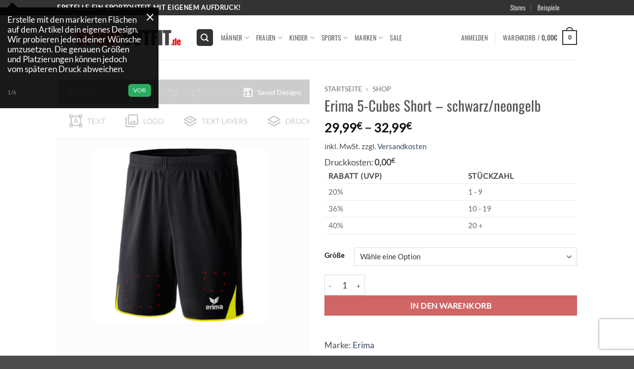

--- FILE ---
content_type: text/html
request_url: https://meinsportoutfit.de/produkt/erima-5-cubes-short-schwarz-neongelb/
body_size: 41230
content:
<!DOCTYPE html>
<html lang="de" class="loading-site no-js">
<head>
	<meta charset="UTF-8" />
	<link rel="profile" href="http://gmpg.org/xfn/11" />
	<link rel="pingback" href="https://meinsportoutfit.de/xmlrpc.php" />

	<script>(function(html){html.className = html.className.replace(/\bno-js\b/,'js')})(document.documentElement);</script>
<meta name='robots' content='index, follow, max-image-preview:large, max-snippet:-1, max-video-preview:-1' />
<meta name="viewport" content="width=device-width, initial-scale=1" />
	<!-- This site is optimized with the Yoast SEO plugin v26.7 - https://yoast.com/wordpress/plugins/seo/ -->
	<title>Erima 5-Cubes Short - schwarz/neongelb - meinsportoutfit</title>
	<link rel="canonical" href="https://meinsportoutfit.de/produkt/erima-5-cubes-short-schwarz-neongelb/" />
	<meta property="og:locale" content="de_DE" />
	<meta property="og:type" content="article" />
	<meta property="og:title" content="Erima 5-Cubes Short - schwarz/neongelb - meinsportoutfit" />
	<meta property="og:description" content="Material: 100% Polyester Innenslip: 100% Polyester" />
	<meta property="og:url" content="https://meinsportoutfit.de/produkt/erima-5-cubes-short-schwarz-neongelb/" />
	<meta property="og:site_name" content="meinsportoutfit" />
	<meta property="article:modified_time" content="2023-10-18T15:14:14+00:00" />
	<meta property="og:image" content="https://meinsportoutfit.de/wp-content/uploads/2020/06/615403.jpg" />
	<meta property="og:image:width" content="800" />
	<meta property="og:image:height" content="800" />
	<meta property="og:image:type" content="image/jpeg" />
	<meta name="twitter:card" content="summary_large_image" />
	<script type="application/ld+json" class="yoast-schema-graph">{"@context":"https://schema.org","@graph":[{"@type":"WebPage","@id":"https://meinsportoutfit.de/produkt/erima-5-cubes-short-schwarz-neongelb/","url":"https://meinsportoutfit.de/produkt/erima-5-cubes-short-schwarz-neongelb/","name":"Erima 5-Cubes Short - schwarz/neongelb - meinsportoutfit","isPartOf":{"@id":"https://meinsportoutfit.de/#website"},"primaryImageOfPage":{"@id":"https://meinsportoutfit.de/produkt/erima-5-cubes-short-schwarz-neongelb/#primaryimage"},"image":{"@id":"https://meinsportoutfit.de/produkt/erima-5-cubes-short-schwarz-neongelb/#primaryimage"},"thumbnailUrl":"https://meinsportoutfit.de/wp-content/uploads/2020/06/615403.jpg","datePublished":"2020-06-01T12:58:16+00:00","dateModified":"2023-10-18T15:14:14+00:00","breadcrumb":{"@id":"https://meinsportoutfit.de/produkt/erima-5-cubes-short-schwarz-neongelb/#breadcrumb"},"inLanguage":"de","potentialAction":[{"@type":"ReadAction","target":["https://meinsportoutfit.de/produkt/erima-5-cubes-short-schwarz-neongelb/"]}]},{"@type":"ImageObject","inLanguage":"de","@id":"https://meinsportoutfit.de/produkt/erima-5-cubes-short-schwarz-neongelb/#primaryimage","url":"https://meinsportoutfit.de/wp-content/uploads/2020/06/615403.jpg","contentUrl":"https://meinsportoutfit.de/wp-content/uploads/2020/06/615403.jpg","width":800,"height":800},{"@type":"BreadcrumbList","@id":"https://meinsportoutfit.de/produkt/erima-5-cubes-short-schwarz-neongelb/#breadcrumb","itemListElement":[{"@type":"ListItem","position":1,"name":"Startseite","item":"https://meinsportoutfit.de/"},{"@type":"ListItem","position":2,"name":"Shop"}]},{"@type":"WebSite","@id":"https://meinsportoutfit.de/#website","url":"https://meinsportoutfit.de/","name":"meinsportoutfit","description":"macht eine Sportbekleidung zu deiner Sportbekleidung","publisher":{"@id":"https://meinsportoutfit.de/#organization"},"potentialAction":[{"@type":"SearchAction","target":{"@type":"EntryPoint","urlTemplate":"https://meinsportoutfit.de/?s={search_term_string}"},"query-input":{"@type":"PropertyValueSpecification","valueRequired":true,"valueName":"search_term_string"}}],"inLanguage":"de"},{"@type":"Organization","@id":"https://meinsportoutfit.de/#organization","name":"meinsportoutfit.de","url":"https://meinsportoutfit.de/","logo":{"@type":"ImageObject","inLanguage":"de","@id":"https://meinsportoutfit.de/#/schema/logo/image/","url":"","contentUrl":"","caption":"meinsportoutfit.de"},"image":{"@id":"https://meinsportoutfit.de/#/schema/logo/image/"}}]}</script>
	<!-- / Yoast SEO plugin. -->


<link rel='dns-prefetch' href='//www.recaptcha.net' />
<link rel='dns-prefetch' href='//use.fontawesome.com' />

<link rel='prefetch' href='https://meinsportoutfit.de/wp-content/themes/flatsome/assets/js/flatsome.js?ver=e2eddd6c228105dac048' />
<link rel='prefetch' href='https://meinsportoutfit.de/wp-content/themes/flatsome/assets/js/chunk.slider.js?ver=3.20.3' />
<link rel='prefetch' href='https://meinsportoutfit.de/wp-content/themes/flatsome/assets/js/chunk.popups.js?ver=3.20.3' />
<link rel='prefetch' href='https://meinsportoutfit.de/wp-content/themes/flatsome/assets/js/chunk.tooltips.js?ver=3.20.3' />
<link rel='prefetch' href='https://meinsportoutfit.de/wp-content/themes/flatsome/assets/js/woocommerce.js?ver=1c9be63d628ff7c3ff4c' />
<link rel="alternate" type="application/rss+xml" title="meinsportoutfit &raquo; Feed" href="https://meinsportoutfit.de/feed/" />
<link rel="alternate" type="application/rss+xml" title="meinsportoutfit &raquo; Kommentar-Feed" href="https://meinsportoutfit.de/comments/feed/" />
<link rel="alternate" title="oEmbed (JSON)" type="application/json+oembed" href="https://meinsportoutfit.de/wp-json/oembed/1.0/embed?url=https%3A%2F%2Fmeinsportoutfit.de%2Fprodukt%2Ferima-5-cubes-short-schwarz-neongelb%2F" />
<link rel="alternate" title="oEmbed (XML)" type="text/xml+oembed" href="https://meinsportoutfit.de/wp-json/oembed/1.0/embed?url=https%3A%2F%2Fmeinsportoutfit.de%2Fprodukt%2Ferima-5-cubes-short-schwarz-neongelb%2F&#038;format=xml" />
<style id='wp-img-auto-sizes-contain-inline-css' type='text/css'>
img:is([sizes=auto i],[sizes^="auto," i]){contain-intrinsic-size:3000px 1500px}
/*# sourceURL=wp-img-auto-sizes-contain-inline-css */
</style>
<link data-minify="1" rel='stylesheet' id='ayecode-ui-css' href='https://meinsportoutfit.de/wp-content/cache/min/1/wp-content/plugins/userswp/vendor/ayecode/wp-ayecode-ui/assets/css/ayecode-ui-compatibility.css?ver=1761366909' type='text/css' media='all' />
<style id='ayecode-ui-inline-css' type='text/css'>
body.modal-open #wpadminbar{z-index:999}.embed-responsive-16by9 .fluid-width-video-wrapper{padding:0!important;position:initial}
/*# sourceURL=ayecode-ui-inline-css */
</style>
<link data-minify="1" rel='stylesheet' id='contact-form-7-css' href='https://meinsportoutfit.de/wp-content/cache/min/1/wp-content/plugins/contact-form-7/includes/css/styles.css?ver=1761366909' type='text/css' media='all' />
<link data-minify="1" rel='stylesheet' id='fpd-js-css' href='https://meinsportoutfit.de/wp-content/cache/min/1/wp-content/plugins/fancy-product-designer/assets/css/FancyProductDesigner-all.min.css?ver=1761366909' type='text/css' media='all' />
<link data-minify="1" rel='stylesheet' id='fpd-single-product-css' href='https://meinsportoutfit.de/wp-content/cache/min/1/wp-content/plugins/fancy-product-designer/assets/css/fancy-product.css?ver=1761366909' type='text/css' media='all' />
<link rel='stylesheet' id='photoswipe-css' href='https://meinsportoutfit.de/wp-content/plugins/woocommerce/assets/css/photoswipe/photoswipe.min.css?ver=10.4.3' type='text/css' media='all' />
<link rel='stylesheet' id='photoswipe-default-skin-css' href='https://meinsportoutfit.de/wp-content/plugins/woocommerce/assets/css/photoswipe/default-skin/default-skin.min.css?ver=10.4.3' type='text/css' media='all' />
<style id='woocommerce-inline-inline-css' type='text/css'>
.woocommerce form .form-row .required { visibility: visible; }
/*# sourceURL=woocommerce-inline-inline-css */
</style>
<link data-minify="1" rel='stylesheet' id='flatsome-fancy-product-designer-css' href='https://meinsportoutfit.de/wp-content/cache/min/1/wp-content/themes/flatsome/inc/integrations/wc-product-designer/product-designer.css?ver=1761366909' type='text/css' media='all' />
<link data-minify="1" rel='stylesheet' id='pwb-styles-frontend-css' href='https://meinsportoutfit.de/wp-content/cache/min/1/wp-content/plugins/perfect-woocommerce-brands/build/frontend/css/style.css?ver=1761366909' type='text/css' media='all' />
<link data-minify="1" rel='stylesheet' id='woocommerce-gzd-layout-css' href='https://meinsportoutfit.de/wp-content/cache/min/1/wp-content/plugins/woocommerce-germanized/build/static/layout-styles.css?ver=1761366909' type='text/css' media='all' />
<style id='woocommerce-gzd-layout-inline-css' type='text/css'>
.woocommerce-checkout .shop_table { background-color: #eeeeee; } .product p.deposit-packaging-type { font-size: 1.25em !important; } p.woocommerce-shipping-destination { display: none; }
                .wc-gzd-nutri-score-value-a {
                    background: url(https://meinsportoutfit.de/wp-content/plugins/woocommerce-germanized/assets/images/nutri-score-a.svg) no-repeat;
                }
                .wc-gzd-nutri-score-value-b {
                    background: url(https://meinsportoutfit.de/wp-content/plugins/woocommerce-germanized/assets/images/nutri-score-b.svg) no-repeat;
                }
                .wc-gzd-nutri-score-value-c {
                    background: url(https://meinsportoutfit.de/wp-content/plugins/woocommerce-germanized/assets/images/nutri-score-c.svg) no-repeat;
                }
                .wc-gzd-nutri-score-value-d {
                    background: url(https://meinsportoutfit.de/wp-content/plugins/woocommerce-germanized/assets/images/nutri-score-d.svg) no-repeat;
                }
                .wc-gzd-nutri-score-value-e {
                    background: url(https://meinsportoutfit.de/wp-content/plugins/woocommerce-germanized/assets/images/nutri-score-e.svg) no-repeat;
                }
            
/*# sourceURL=woocommerce-gzd-layout-inline-css */
</style>
<link data-minify="1" rel='stylesheet' id='flatsome-main-css' href='https://meinsportoutfit.de/wp-content/cache/min/1/wp-content/themes/flatsome/assets/css/flatsome.css?ver=1761366909' type='text/css' media='all' />
<style id='flatsome-main-inline-css' type='text/css'>
@font-face {
				font-family: "fl-icons";
				font-display: block;
				src: url(https://meinsportoutfit.de/wp-content/themes/flatsome/assets/css/icons/fl-icons.eot?v=3.20.3);
				src:
					url(https://meinsportoutfit.de/wp-content/themes/flatsome/assets/css/icons/fl-icons.eot#iefix?v=3.20.3) format("embedded-opentype"),
					url(https://meinsportoutfit.de/wp-content/themes/flatsome/assets/css/icons/fl-icons.woff2?v=3.20.3) format("woff2"),
					url(https://meinsportoutfit.de/wp-content/themes/flatsome/assets/css/icons/fl-icons.ttf?v=3.20.3) format("truetype"),
					url(https://meinsportoutfit.de/wp-content/themes/flatsome/assets/css/icons/fl-icons.woff?v=3.20.3) format("woff"),
					url(https://meinsportoutfit.de/wp-content/themes/flatsome/assets/css/icons/fl-icons.svg?v=3.20.3#fl-icons) format("svg");
			}
/*# sourceURL=flatsome-main-inline-css */
</style>
<link data-minify="1" rel='stylesheet' id='flatsome-shop-css' href='https://meinsportoutfit.de/wp-content/cache/min/1/wp-content/themes/flatsome/assets/css/flatsome-shop.css?ver=1761366909' type='text/css' media='all' />
<link data-minify="1" rel='stylesheet' id='font-awesome-css' href='https://meinsportoutfit.de/wp-content/cache/min/1/releases/v6.7.2/css/all.css?ver=1761366909' type='text/css' media='all' />
<script type="text/javascript" src="https://meinsportoutfit.de/wp-includes/js/jquery/jquery.min.js?ver=3.7.1" id="jquery-core-js"></script>
<script type="text/javascript" src="https://meinsportoutfit.de/wp-content/plugins/userswp/vendor/ayecode/wp-ayecode-ui/assets/js/select2.min.js?ver=4.0.11" id="select2-js"></script>
<script type="text/javascript" src="https://meinsportoutfit.de/wp-content/plugins/userswp/vendor/ayecode/wp-ayecode-ui/assets/js/bootstrap.bundle.min.js?ver=0.2.42" id="bootstrap-js-bundle-js"></script>
<script type="text/javascript" id="bootstrap-js-bundle-js-after">
/* <![CDATA[ */
function aui_init_greedy_nav(){jQuery('nav.greedy').each(function(i,obj){if(jQuery(this).hasClass("being-greedy")){return true}jQuery(this).addClass('navbar-expand');var $vlinks='';var $dDownClass='';if(jQuery(this).find('.navbar-nav').length){if(jQuery(this).find('.navbar-nav').hasClass("being-greedy")){return true}$vlinks=jQuery(this).find('.navbar-nav').addClass("being-greedy w-100").removeClass('overflow-hidden')}else if(jQuery(this).find('.nav').length){if(jQuery(this).find('.nav').hasClass("being-greedy")){return true}$vlinks=jQuery(this).find('.nav').addClass("being-greedy w-100").removeClass('overflow-hidden');$dDownClass=' mt-2 '}else{return false}jQuery($vlinks).append('<li class="nav-item list-unstyled ml-auto greedy-btn d-none dropdown ">'+'<a href="javascript:void(0)" data-toggle="dropdown" class="nav-link"><i class="fas fa-ellipsis-h"></i> <span class="greedy-count badge badge-dark badge-pill"></span></a>'+'<ul class="greedy-links dropdown-menu  dropdown-menu-right '+$dDownClass+'"></ul>'+'</li>');var $hlinks=jQuery(this).find('.greedy-links');var $btn=jQuery(this).find('.greedy-btn');var numOfItems=0;var totalSpace=0;var closingTime=1000;var breakWidths=[];$vlinks.children().outerWidth(function(i,w){totalSpace+=w;numOfItems+=1;breakWidths.push(totalSpace)});var availableSpace,numOfVisibleItems,requiredSpace,buttonSpace,timer;function check(){buttonSpace=$btn.width();availableSpace=$vlinks.width()-10;numOfVisibleItems=$vlinks.children().length;requiredSpace=breakWidths[numOfVisibleItems-1];if(numOfVisibleItems>1&&requiredSpace>availableSpace){$vlinks.children().last().prev().prependTo($hlinks);numOfVisibleItems-=1;check()}else if(availableSpace>breakWidths[numOfVisibleItems]){$hlinks.children().first().insertBefore($btn);numOfVisibleItems+=1;check()}jQuery($btn).find(".greedy-count").html(numOfItems-numOfVisibleItems);if(numOfVisibleItems===numOfItems){$btn.addClass('d-none')}else $btn.removeClass('d-none')}jQuery(window).on("resize",function(){check()});check()})}function aui_select2_locale(){var aui_select2_params={"i18n_select_state_text":"Select an option\u2026","i18n_no_matches":"No matches found","i18n_ajax_error":"Loading failed","i18n_input_too_short_1":"Please enter 1 or more characters","i18n_input_too_short_n":"Please enter %item% or more characters","i18n_input_too_long_1":"Please delete 1 character","i18n_input_too_long_n":"Please delete %item% characters","i18n_selection_too_long_1":"You can only select 1 item","i18n_selection_too_long_n":"You can only select %item% items","i18n_load_more":"Loading more results\u2026","i18n_searching":"Searching\u2026"};return{language:{errorLoading:function(){return aui_select2_params.i18n_searching},inputTooLong:function(args){var overChars=args.input.length-args.maximum;if(1===overChars){return aui_select2_params.i18n_input_too_long_1}return aui_select2_params.i18n_input_too_long_n.replace('%item%',overChars)},inputTooShort:function(args){var remainingChars=args.minimum-args.input.length;if(1===remainingChars){return aui_select2_params.i18n_input_too_short_1}return aui_select2_params.i18n_input_too_short_n.replace('%item%',remainingChars)},loadingMore:function(){return aui_select2_params.i18n_load_more},maximumSelected:function(args){if(args.maximum===1){return aui_select2_params.i18n_selection_too_long_1}return aui_select2_params.i18n_selection_too_long_n.replace('%item%',args.maximum)},noResults:function(){return aui_select2_params.i18n_no_matches},searching:function(){return aui_select2_params.i18n_searching}}}}function aui_init_select2(){var select2_args=jQuery.extend({},aui_select2_locale());jQuery("select.aui-select2").each(function(){if(!jQuery(this).hasClass("select2-hidden-accessible")){jQuery(this).select2(select2_args)}})}function aui_time_ago(selector){var aui_timeago_params={"prefix_ago":"","suffix_ago":" ago","prefix_after":"after ","suffix_after":"","seconds":"less than a minute","minute":"about a minute","minutes":"%d minutes","hour":"about an hour","hours":"about %d hours","day":"a day","days":"%d days","month":"about a month","months":"%d months","year":"about a year","years":"%d years"};var templates={prefix:aui_timeago_params.prefix_ago,suffix:aui_timeago_params.suffix_ago,seconds:aui_timeago_params.seconds,minute:aui_timeago_params.minute,minutes:aui_timeago_params.minutes,hour:aui_timeago_params.hour,hours:aui_timeago_params.hours,day:aui_timeago_params.day,days:aui_timeago_params.days,month:aui_timeago_params.month,months:aui_timeago_params.months,year:aui_timeago_params.year,years:aui_timeago_params.years};var template=function(t,n){return templates[t]&&templates[t].replace(/%d/i,Math.abs(Math.round(n)))};var timer=function(time){if(!time)return;time=time.replace(/\.\d+/,"");time=time.replace(/-/,"/").replace(/-/,"/");time=time.replace(/T/," ").replace(/Z/," UTC");time=time.replace(/([\+\-]\d\d)\:?(\d\d)/," $1$2");time=new Date(time*1000||time);var now=new Date();var seconds=((now.getTime()-time)*.001)>>0;var minutes=seconds/60;var hours=minutes/60;var days=hours/24;var years=days/365;return templates.prefix+(seconds<45&&template('seconds',seconds)||seconds<90&&template('minute',1)||minutes<45&&template('minutes',minutes)||minutes<90&&template('hour',1)||hours<24&&template('hours',hours)||hours<42&&template('day',1)||days<30&&template('days',days)||days<45&&template('month',1)||days<365&&template('months',days/30)||years<1.5&&template('year',1)||template('years',years))+templates.suffix};var elements=document.getElementsByClassName(selector);if(selector&&elements&&elements.length){for(var i in elements){var $el=elements[i];if(typeof $el==='object'){$el.innerHTML='<i class="far fa-clock"></i> '+timer($el.getAttribute('title')||$el.getAttribute('datetime'))}}}setTimeout(function(){aui_time_ago(selector)},60000)}function aui_init_tooltips(){jQuery('[data-toggle="tooltip"]').tooltip();jQuery('[data-toggle="popover"]').popover();jQuery('[data-toggle="popover-html"]').popover({html:true});jQuery('[data-toggle="popover"],[data-toggle="popover-html"]').on('inserted.bs.popover',function(){jQuery('body > .popover').wrapAll("<div class='bsui' />")})}$aui_doing_init_flatpickr=false;function aui_init_flatpickr(){if(typeof jQuery.fn.flatpickr==="function"&&!$aui_doing_init_flatpickr){$aui_doing_init_flatpickr=true;try{flatpickr.localize({weekdays:{shorthand:['Sun','Mon','Tue','Wed','Thu','Fri','Sat'],longhand:['Sun','Mon','Tue','Wed','Thu','Fri','Sat'],},months:{shorthand:['Jan','Feb','Mar','Apr','May','Jun','Jul','Aug','Sep','Oct','Nov','Dec'],longhand:['January','February','March','April','May','June','July','August','September','October','November','December'],},daysInMonth:[31,28,31,30,31,30,31,31,30,31,30,31],firstDayOfWeek:1,ordinal:function(nth){var s=nth%100;if(s>3&&s<21)return"th";switch(s%10){case 1:return"st";case 2:return"nd";case 3:return"rd";default:return"th"}},rangeSeparator:' to ',weekAbbreviation:'Wk',scrollTitle:'Scroll to increment',toggleTitle:'Click to toggle',amPM:['AM','PM'],yearAriaLabel:'Year',hourAriaLabel:'Hour',minuteAriaLabel:'Minute',time_24hr:false})}catch(err){console.log(err.message)}jQuery('input[data-aui-init="flatpickr"]:not(.flatpickr-input)').flatpickr()}$aui_doing_init_flatpickr=false}$aui_doing_init_iconpicker=false;function aui_init_iconpicker(){if(typeof jQuery.fn.iconpicker==="function"&&!$aui_doing_init_iconpicker){$aui_doing_init_iconpicker=true;jQuery('input[data-aui-init="iconpicker"]:not(.iconpicker-input)').iconpicker()}$aui_doing_init_iconpicker=false}function aui_modal_iframe($title,$url,$footer,$dismissible,$class,$dialog_class,$body_class,responsive){if(!$body_class){$body_class='p-0'}var wClass='text-center position-absolute w-100 text-dark overlay overlay-white p-0 m-0 d-none d-flex justify-content-center align-items-center';var $body="",sClass="w-100 p-0 m-0";if(responsive){$body+='<div class="embed-responsive embed-responsive-16by9">';wClass+=' h-100';sClass+=' embed-responsive-item'}else{wClass+=' vh-100';sClass+=' vh-100'}$body+='<div class="ac-preview-loading '+wClass+'" style="left:0;top:0"><div class="spinner-border" role="status"></div></div>';$body+='<iframe id="embedModal-iframe" class="'+sClass+'" src="" width="100%" height="100%" frameborder="0" allowtransparency="true"></iframe>';if(responsive){$body+='</div>'}$m=aui_modal($title,$body,$footer,$dismissible,$class,$dialog_class,$body_class);jQuery($m).on('shown.bs.modal',function(e){iFrame=jQuery('#embedModal-iframe');jQuery('.ac-preview-loading').addClass('d-flex');iFrame.attr({src:$url});iFrame.load(function(){jQuery('.ac-preview-loading').removeClass('d-flex')})});return $m}function aui_modal($title,$body,$footer,$dismissible,$class,$dialog_class,$body_class){if(!$class){$class=''}if(!$dialog_class){$dialog_class=''}if(!$body){$body='<div class="text-center"><div class="spinner-border" role="status"></div></div>'}jQuery('.aui-modal').modal('hide').modal('dispose').remove();jQuery('.modal-backdrop').remove();var $modal='';$modal+='<div class="modal aui-modal fade shadow bsui '+$class+'" tabindex="-1">'+'<div class="modal-dialog modal-dialog-centered '+$dialog_class+'">'+'<div class="modal-content border-0 shadow">';if($title){$modal+='<div class="modal-header">'+'<h5 class="modal-title">'+$title+'</h5>';if($dismissible){$modal+='<button type="button" class="close" data-dismiss="modal" aria-label="Close">'+'<span aria-hidden="true">&times;</span>'+'</button>'}$modal+='</div>'}$modal+='<div class="modal-body '+$body_class+'">'+$body+'</div>';if($footer){$modal+='<div class="modal-footer">'+$footer+'</div>'}$modal+='</div>'+'</div>'+'</div>';jQuery('body').append($modal);return jQuery('.aui-modal').modal('hide').modal({})}function aui_conditional_fields(form){jQuery(form).find(".aui-conditional-field").each(function(){var $element_require=jQuery(this).data('element-require');if($element_require){$element_require=$element_require.replace("&#039;","'");$element_require=$element_require.replace("&quot;",'"');if(aui_check_form_condition($element_require,form)){jQuery(this).removeClass('d-none')}else{jQuery(this).addClass('d-none')}}})}function aui_check_form_condition(condition,form){if(form){condition=condition.replace(/\(form\)/g,"('"+form+"')")}return new Function("return "+condition+";")()}jQuery.fn.aui_isOnScreen=function(){var win=jQuery(window);var viewport={top:win.scrollTop(),left:win.scrollLeft()};viewport.right=viewport.left+win.width();viewport.bottom=viewport.top+win.height();var bounds=this.offset();bounds.right=bounds.left+this.outerWidth();bounds.bottom=bounds.top+this.outerHeight();return(!(viewport.right<bounds.left||viewport.left>bounds.right||viewport.bottom<bounds.top||viewport.top>bounds.bottom))};function aui_carousel_maybe_show_multiple_items($carousel){var $items={};var $item_count=0;if(!jQuery($carousel).find('.carousel-inner-original').length){jQuery($carousel).append('<div class="carousel-inner-original d-none">'+jQuery($carousel).find('.carousel-inner').html()+'</div>')}jQuery($carousel).find('.carousel-inner-original .carousel-item').each(function(){$items[$item_count]=jQuery(this).html();$item_count++});if(!$item_count){return}if(jQuery(window).width()<=576){if(jQuery($carousel).find('.carousel-inner').hasClass('aui-multiple-items')&&jQuery($carousel).find('.carousel-inner-original').length){jQuery($carousel).find('.carousel-inner').removeClass('aui-multiple-items').html(jQuery($carousel).find('.carousel-inner-original').html());jQuery($carousel).find(".carousel-indicators li").removeClass("d-none")}}else{var $md_count=jQuery($carousel).data('limit_show');var $new_items='';var $new_items_count=0;var $new_item_count=0;var $closed=true;Object.keys($items).forEach(function(key,index){if(index!=0&&Number.isInteger(index/$md_count)){$new_items+='</div></div>';$closed=true}if(index==0||Number.isInteger(index/$md_count)){$active=index==0?'active':'';$new_items+='<div class="carousel-item '+$active+'"><div class="row m-0">';$closed=false;$new_items_count++;$new_item_count=0}$new_items+='<div class="col pr-1 pl-0">'+$items[index]+'</div>';$new_item_count++});if(!$closed){if($md_count-$new_item_count>0){$placeholder_count=$md_count-$new_item_count;while($placeholder_count>0){$new_items+='<div class="col pr-1 pl-0"></div>';$placeholder_count--}}$new_items+='</div></div>'}jQuery($carousel).find('.carousel-inner').addClass('aui-multiple-items').html($new_items);jQuery($carousel).find('.carousel-item.active img').each(function(){if(real_srcset=jQuery(this).attr("data-srcset")){if(!jQuery(this).attr("srcset"))jQuery(this).attr("srcset",real_srcset)}if(real_src=jQuery(this).attr("data-src")){if(!jQuery(this).attr("srcset"))jQuery(this).attr("src",real_src)}});$hide_count=$new_items_count-1;jQuery($carousel).find(".carousel-indicators li:gt("+$hide_count+")").addClass("d-none")}jQuery(window).trigger("aui_carousel_multiple")}function aui_init_carousel_multiple_items(){jQuery(window).on("resize",function(){jQuery('.carousel-multiple-items').each(function(){aui_carousel_maybe_show_multiple_items(this)})});jQuery('.carousel-multiple-items').each(function(){aui_carousel_maybe_show_multiple_items(this)})}function init_nav_sub_menus(){jQuery('.navbar-multi-sub-menus').each(function(i,obj){if(jQuery(this).hasClass("has-sub-sub-menus")){return true}jQuery(this).addClass('has-sub-sub-menus');jQuery(this).find('.dropdown-menu a.dropdown-toggle').on('click',function(e){var $el=jQuery(this);$el.toggleClass('active-dropdown');var $parent=jQuery(this).offsetParent(".dropdown-menu");if(!jQuery(this).next().hasClass('show')){jQuery(this).parents('.dropdown-menu').first().find('.show').removeClass("show")}var $subMenu=jQuery(this).next(".dropdown-menu");$subMenu.toggleClass('show');jQuery(this).parent("li").toggleClass('show');jQuery(this).parents('li.nav-item.dropdown.show').on('hidden.bs.dropdown',function(e){jQuery('.dropdown-menu .show').removeClass("show");$el.removeClass('active-dropdown')});if(!$parent.parent().hasClass('navbar-nav')){$el.next().addClass('position-relative border-top border-bottom')}return false})})}function aui_lightbox_embed($link,ele){ele.preventDefault();jQuery('.aui-carousel-modal').remove();var $modal='<div class="modal fade aui-carousel-modal bsui" tabindex="-1" role="dialog" aria-labelledby="aui-modal-title" aria-hidden="true"><div class="modal-dialog modal-dialog-centered modal-xl mw-100"><div class="modal-content bg-transparent border-0 shadow-none"><div class="modal-header"><h5 class="modal-title" id="aui-modal-title"></h5></div><div class="modal-body text-center"><i class="fas fa-circle-notch fa-spin fa-3x"></i></div></div></div></div>';jQuery('body').append($modal);jQuery('.aui-carousel-modal').modal({});jQuery('.aui-carousel-modal').on('hidden.bs.modal',function(e){jQuery("iframe").attr('src','')});$container=jQuery($link).closest('.aui-gallery');$clicked_href=jQuery($link).attr('href');$images=[];$container.find('.aui-lightbox-image').each(function(){var a=this;var href=jQuery(a).attr('href');if(href){$images.push(href)}});if($images.length){var $carousel='<div id="aui-embed-slider-modal" class="carousel slide" >';if($images.length>1){$i=0;$carousel+='<ol class="carousel-indicators position-fixed">';$container.find('.aui-lightbox-image').each(function(){$active=$clicked_href==jQuery(this).attr('href')?'active':'';$carousel+='<li data-target="#aui-embed-slider-modal" data-slide-to="'+$i+'" class="'+$active+'"></li>';$i++});$carousel+='</ol>'}$i=0;$carousel+='<div class="carousel-inner">';$container.find('.aui-lightbox-image').each(function(){var a=this;var href=jQuery(a).attr('href');$active=$clicked_href==jQuery(this).attr('href')?'active':'';$carousel+='<div class="carousel-item '+$active+'"><div>';var css_height=window.innerWidth>window.innerHeight?'90vh':'auto';var img=href?jQuery(a).find('img').clone().attr('src',href).attr('sizes','').removeClass().addClass('mx-auto d-block w-auto mw-100 rounded').css('max-height',css_height).get(0).outerHTML:jQuery(a).find('img').clone().removeClass().addClass('mx-auto d-block w-auto mw-100 rounded').css('max-height',css_height).get(0).outerHTML;$carousel+=img;if(jQuery(a).parent().find('.carousel-caption').length){$carousel+=jQuery(a).parent().find('.carousel-caption').clone().removeClass('sr-only').get(0).outerHTML}else if(jQuery(a).parent().find('.figure-caption').length){$carousel+=jQuery(a).parent().find('.figure-caption').clone().removeClass('sr-only').addClass('carousel-caption').get(0).outerHTML}$carousel+='</div></div>';$i++});$container.find('.aui-lightbox-iframe').each(function(){var a=this;$active=$clicked_href==jQuery(this).attr('href')?'active':'';$carousel+='<div class="carousel-item '+$active+'"><div class="modal-xl mx-auto embed-responsive embed-responsive-16by9">';var css_height=window.innerWidth>window.innerHeight?'95vh':'auto';var url=jQuery(a).attr('href');var iframe='<iframe class="embed-responsive-item" style="height:'+css_height+'" src="'+url+'?rel=0&amp;showinfo=0&amp;modestbranding=1&amp;autoplay=1" id="video" allow="autoplay"></iframe>';var img=iframe;$carousel+=img;$carousel+='</div></div>';$i++});$carousel+='</div>';if($images.length>1){$carousel+='<a class="carousel-control-prev" href="#aui-embed-slider-modal" role="button" data-slide="prev">';$carousel+='<span class="carousel-control-prev-icon" aria-hidden="true"></span>';$carousel+=' <a class="carousel-control-next" href="#aui-embed-slider-modal" role="button" data-slide="next">';$carousel+='<span class="carousel-control-next-icon" aria-hidden="true"></span>';$carousel+='</a>'}$carousel+='</div>';var $close='<button type="button" class="close text-white text-right position-fixed" style="font-size: 2.5em;right: 20px;top: 10px; z-index: 1055;" data-dismiss="modal" aria-label="Close"><span aria-hidden="true">&times;</span></button>';jQuery('.aui-carousel-modal .modal-content').html($carousel).prepend($close)}}function aui_init_lightbox_embed(){jQuery('.aui-lightbox-image, .aui-lightbox-iframe').off('click').on("click",function(ele){aui_lightbox_embed(this,ele)})}function aui_init_modal_iframe(){jQuery('.aui-has-embed, [data-aui-embed="iframe"]').each(function(e){if(!jQuery(this).hasClass('aui-modal-iframed')&&jQuery(this).data('embed-url')){jQuery(this).addClass('aui-modal-iframed');jQuery(this).on("click",function(e1){aui_modal_iframe('',jQuery(this).data('embed-url'),'',true,'','modal-lg','aui-modal-iframe p-0',true);return false})}})}$aui_doing_toast=false;function aui_toast($id,$type,$title,$title_small,$body,$time,$can_close){if($aui_doing_toast){setTimeout(function(){aui_toast($id,$type,$title,$title_small,$body,$time,$can_close)},500);return}$aui_doing_toast=true;if($can_close==null){$can_close=false}if($time==''||$time==null){$time=3000}if(document.getElementById($id)){jQuery('#'+$id).toast('show');setTimeout(function(){$aui_doing_toast=false},500);return}var uniqid=Date.now();if($id){uniqid=$id}$op="";$tClass='';$thClass='';$icon="";if($type=='success'){$op="opacity:.92;";$tClass='alert alert-success';$thClass='bg-transparent border-0 alert-success';$icon="<div class='h5 m-0 p-0'><i class='fas fa-check-circle mr-2'></i></div>"}else if($type=='error'||$type=='danger'){$op="opacity:.92;";$tClass='alert alert-danger';$thClass='bg-transparent border-0 alert-danger';$icon="<div class='h5 m-0 p-0'><i class='far fa-times-circle mr-2'></i></div>"}else if($type=='info'){$op="opacity:.92;";$tClass='alert alert-info';$thClass='bg-transparent border-0 alert-info';$icon="<div class='h5 m-0 p-0'><i class='fas fa-info-circle mr-2'></i></div>"}else if($type=='warning'){$op="opacity:.92;";$tClass='alert alert-warning';$thClass='bg-transparent border-0 alert-warning';$icon="<div class='h5 m-0 p-0'><i class='fas fa-exclamation-triangle mr-2'></i></div>"}if(!document.getElementById("aui-toasts")){jQuery('body').append('<div class="bsui" id="aui-toasts"><div class="position-fixed aui-toast-bottom-right pr-3 mb-1" style="z-index: 500000;right: 0;bottom: 0;'+$op+'"></div></div>')}$toast='<div id="'+uniqid+'" class="toast fade hide shadow hover-shadow '+$tClass+'" style="" role="alert" aria-live="assertive" aria-atomic="true" data-delay="'+$time+'">';if($type||$title||$title_small){$toast+='<div class="toast-header '+$thClass+'">';if($icon){$toast+=$icon}if($title){$toast+='<strong class="mr-auto">'+$title+'</strong>'}if($title_small){$toast+='<small>'+$title_small+'</small>'}if($can_close){$toast+='<button type="button" class="ml-2 mb-1 close" data-dismiss="toast" aria-label="Close"><span aria-hidden="true">×</span></button>'}$toast+='</div>'}if($body){$toast+='<div class="toast-body">'+$body+'</div>'}$toast+='</div>';jQuery('.aui-toast-bottom-right').prepend($toast);jQuery('#'+uniqid).toast('show');setTimeout(function(){$aui_doing_toast=false},500)}function aui_init_counters(){const animNum=(EL)=>{if(EL._isAnimated)return;EL._isAnimated=true;let end=EL.dataset.auiend;let start=EL.dataset.auistart;let duration=EL.dataset.auiduration?EL.dataset.auiduration:2000;let seperator=EL.dataset.auisep?EL.dataset.auisep:'';jQuery(EL).prop('Counter',start).animate({Counter:end},{duration:Math.abs(duration),easing:'swing',step:function(now){const text=seperator?(Math.ceil(now)).toLocaleString('en-US'):Math.ceil(now);const html=seperator?text.split(",").map(n=>`<span class="count">${n}</span>`).join(","):text;if(seperator&&seperator!=','){html.replace(',',seperator)}jQuery(this).html(html)}})};const inViewport=(entries,observer)=>{entries.forEach(entry=>{if(entry.isIntersecting)animNum(entry.target)})};jQuery("[data-auicounter]").each((i,EL)=>{const observer=new IntersectionObserver(inViewport);observer.observe(EL)})}function aui_init(){aui_init_counters();init_nav_sub_menus();aui_init_tooltips();aui_init_select2();aui_init_flatpickr();aui_init_iconpicker();aui_init_greedy_nav();aui_time_ago('timeago');aui_init_carousel_multiple_items();aui_init_lightbox_embed();aui_init_modal_iframe()}jQuery(window).on("load",function(){aui_init()});jQuery(function($){var ua=navigator.userAgent.toLowerCase();var isiOS=ua.match(/(iphone|ipod|ipad)/);if(isiOS){var pS=0;pM=parseFloat($('body').css('marginTop'));$(document).on('show.bs.modal',function(){pS=window.scrollY;$('body').css({marginTop:-pS,overflow:'hidden',position:'fixed',})}).on('hidden.bs.modal',function(){$('body').css({marginTop:pM,overflow:'visible',position:'inherit',});window.scrollTo(0,pS)})}});var aui_confirm=function(message,okButtonText,cancelButtonText,isDelete,large){okButtonText=okButtonText||'Yes';cancelButtonText=cancelButtonText||'Cancel';message=message||'Are you sure?';sizeClass=large?'':'modal-sm';btnClass=isDelete?'btn-danger':'btn-primary';deferred=jQuery.Deferred();var $body="";$body+="<h3 class='h4 py-3 text-center text-dark'>"+message+"</h3>";$body+="<div class='d-flex'>";$body+="<button class='btn btn-outline-secondary w-50 btn-round' data-dismiss='modal'  onclick='deferred.resolve(false);'>"+cancelButtonText+"</button>";$body+="<button class='btn "+btnClass+" ml-2 w-50 btn-round' data-dismiss='modal'  onclick='deferred.resolve(true);'>"+okButtonText+"</button>";$body+="</div>";$modal=aui_modal('',$body,'',false,'',sizeClass);return deferred.promise()};function aui_flip_color_scheme_on_scroll($value,$iframe){if(!$value)$value=window.scrollY;var navbar=$iframe?$iframe.querySelector('.color-scheme-flip-on-scroll'):document.querySelector('.color-scheme-flip-on-scroll');if(navbar==null)return;let cs_original=navbar.dataset.cso;let cs_scroll=navbar.dataset.css;if(!cs_scroll&&!cs_original){if(navbar.classList.contains('navbar-light')){cs_original='navbar-light';cs_scroll='navbar-dark'}else if(navbar.classList.contains('navbar-dark')){cs_original='navbar-dark';cs_scroll='navbar-light'}navbar.dataset.cso=cs_original;navbar.dataset.css=cs_scroll}if($value>0){navbar.classList.remove(cs_original);navbar.classList.add(cs_scroll)}else{navbar.classList.remove(cs_scroll);navbar.classList.add(cs_original)}}window.onscroll=function(){aui_set_data_scroll()};function aui_set_data_scroll(){document.documentElement.dataset.scroll=window.scrollY}aui_set_data_scroll();aui_flip_color_scheme_on_scroll();
//# sourceURL=bootstrap-js-bundle-js-after
/* ]]> */
</script>
<script type="text/javascript" id="userswp-js-extra">
/* <![CDATA[ */
var uwp_localize_data = {"uwp_more_char_limit":"100","uwp_more_text":"Mehr","uwp_less_text":"Weniger","error":"Ein Fehler ist aufgetreten.","error_retry":"Etwas ist schief gegangen. Bitte versuch es erneut.","uwp_more_ellipses_text":"...","ajaxurl":"https://meinsportoutfit.de/wp-admin/admin-ajax.php","login_modal":"1","register_modal":"1","forgot_modal":"1","uwp_pass_strength":"0","uwp_strong_pass_msg":"Please enter valid strong password.","default_banner":"https://meinsportoutfit.de/wp-content/uploads/2020/06/hintergrundshop.jpg","basicNonce":"ef75ae2a81"};
//# sourceURL=userswp-js-extra
/* ]]> */
</script>
<script type="text/javascript" src="https://meinsportoutfit.de/wp-content/plugins/userswp/assets/js/users-wp.min.js?ver=1.2.53" id="userswp-js"></script>
<script type="text/javascript" src="https://meinsportoutfit.de/wp-content/plugins/woocommerce/assets/js/jquery-blockui/jquery.blockUI.min.js?ver=2.7.0-wc.10.4.3" id="wc-jquery-blockui-js" data-wp-strategy="defer"></script>
<script type="text/javascript" id="wc-add-to-cart-js-extra">
/* <![CDATA[ */
var wc_add_to_cart_params = {"ajax_url":"/wp-admin/admin-ajax.php","wc_ajax_url":"/?wc-ajax=%%endpoint%%","i18n_view_cart":"Warenkorb anzeigen","cart_url":"https://meinsportoutfit.de/cart/","is_cart":"","cart_redirect_after_add":"no"};
//# sourceURL=wc-add-to-cart-js-extra
/* ]]> */
</script>
<script type="text/javascript" src="https://meinsportoutfit.de/wp-content/plugins/woocommerce/assets/js/frontend/add-to-cart.min.js?ver=10.4.3" id="wc-add-to-cart-js" defer="defer" data-wp-strategy="defer"></script>
<script type="text/javascript" src="https://meinsportoutfit.de/wp-content/plugins/woocommerce/assets/js/photoswipe/photoswipe.min.js?ver=4.1.1-wc.10.4.3" id="wc-photoswipe-js" defer="defer" data-wp-strategy="defer"></script>
<script type="text/javascript" src="https://meinsportoutfit.de/wp-content/plugins/woocommerce/assets/js/photoswipe/photoswipe-ui-default.min.js?ver=4.1.1-wc.10.4.3" id="wc-photoswipe-ui-default-js" defer="defer" data-wp-strategy="defer"></script>
<script type="text/javascript" id="wc-single-product-js-extra">
/* <![CDATA[ */
var wc_single_product_params = {"i18n_required_rating_text":"Bitte w\u00e4hle eine Bewertung","i18n_rating_options":["1 von 5\u00a0Sternen","2 von 5\u00a0Sternen","3 von 5\u00a0Sternen","4 von 5\u00a0Sternen","5 von 5\u00a0Sternen"],"i18n_product_gallery_trigger_text":"Bildergalerie im Vollbildmodus anzeigen","review_rating_required":"yes","flexslider":{"rtl":false,"animation":"slide","smoothHeight":true,"directionNav":false,"controlNav":"thumbnails","slideshow":false,"animationSpeed":500,"animationLoop":false,"allowOneSlide":false},"zoom_enabled":"","zoom_options":[],"photoswipe_enabled":"1","photoswipe_options":{"shareEl":false,"closeOnScroll":false,"history":false,"hideAnimationDuration":0,"showAnimationDuration":0},"flexslider_enabled":""};
//# sourceURL=wc-single-product-js-extra
/* ]]> */
</script>
<script type="text/javascript" src="https://meinsportoutfit.de/wp-content/plugins/woocommerce/assets/js/frontend/single-product.min.js?ver=10.4.3" id="wc-single-product-js" defer="defer" data-wp-strategy="defer"></script>
<script type="text/javascript" src="https://meinsportoutfit.de/wp-content/plugins/woocommerce/assets/js/js-cookie/js.cookie.min.js?ver=2.1.4-wc.10.4.3" id="wc-js-cookie-js" data-wp-strategy="defer"></script>
<script type="text/javascript" id="wc-gzd-unit-price-observer-queue-js-extra">
/* <![CDATA[ */
var wc_gzd_unit_price_observer_queue_params = {"ajax_url":"/wp-admin/admin-ajax.php","wc_ajax_url":"/?wc-ajax=%%endpoint%%","refresh_unit_price_nonce":"b97de53f63"};
//# sourceURL=wc-gzd-unit-price-observer-queue-js-extra
/* ]]> */
</script>
<script type="text/javascript" src="https://meinsportoutfit.de/wp-content/plugins/woocommerce-germanized/build/static/unit-price-observer-queue.js?ver=3.20.5" id="wc-gzd-unit-price-observer-queue-js" defer="defer" data-wp-strategy="defer"></script>
<script type="text/javascript" src="https://meinsportoutfit.de/wp-content/plugins/woocommerce/assets/js/accounting/accounting.min.js?ver=0.4.2" id="wc-accounting-js"></script>
<script type="text/javascript" id="wc-gzd-unit-price-observer-js-extra">
/* <![CDATA[ */
var wc_gzd_unit_price_observer_params = {"wrapper":".product","price_selector":{"p.price":{"is_total_price":false,"is_primary_selector":true,"quantity_selector":""}},"replace_price":"1","product_id":"31942","price_decimal_sep":",","price_thousand_sep":".","qty_selector":"input.quantity, input.qty","refresh_on_load":"1"};
//# sourceURL=wc-gzd-unit-price-observer-js-extra
/* ]]> */
</script>
<script type="text/javascript" src="https://meinsportoutfit.de/wp-content/plugins/woocommerce-germanized/build/static/unit-price-observer.js?ver=3.20.5" id="wc-gzd-unit-price-observer-js" defer="defer" data-wp-strategy="defer"></script>
<link rel="https://api.w.org/" href="https://meinsportoutfit.de/wp-json/" /><link rel="alternate" title="JSON" type="application/json" href="https://meinsportoutfit.de/wp-json/wp/v2/product/31942" /><link rel="EditURI" type="application/rsd+xml" title="RSD" href="https://meinsportoutfit.de/xmlrpc.php?rsd" />
<meta name="generator" content="WordPress 6.9" />
<meta name="generator" content="WooCommerce 10.4.3" />
<link rel='shortlink' href='https://meinsportoutfit.de/?p=31942' />
<script type="text/javascript">
           var ajaxurl = "https://meinsportoutfit.de/wp-admin/admin-ajax.php";
         </script><!-- Starting: Conversion Tracking for WooCommerce (https://wordpress.org/plugins/woocommerce-conversion-tracking/) -->
<!-- End: Conversion Tracking for WooCommerce Codes -->
	<noscript><style>.woocommerce-product-gallery{ opacity: 1 !important; }</style></noscript>
	<link rel="icon" href="https://meinsportoutfit.de/wp-content/uploads/2020/04/cropped-meinsportoutfit-logo-quadra-32x32.jpg" sizes="32x32" />
<link rel="icon" href="https://meinsportoutfit.de/wp-content/uploads/2020/04/cropped-meinsportoutfit-logo-quadra-192x192.jpg" sizes="192x192" />
<link rel="apple-touch-icon" href="https://meinsportoutfit.de/wp-content/uploads/2020/04/cropped-meinsportoutfit-logo-quadra-180x180.jpg" />
<meta name="msapplication-TileImage" content="https://meinsportoutfit.de/wp-content/uploads/2020/04/cropped-meinsportoutfit-logo-quadra-270x270.jpg" />
<meta name="generator" content="WP Super Duper v1.2.30" data-sd-source="userswp" /><meta name="generator" content="WP Font Awesome Settings v1.1.10" data-ac-source="userswp" />				<style type="text/css">

					:root {--fpd-primary-color: #cccccc;--fpd-secondary-color: #27ae60;}.fpd-container .fpd-main-wrapper{background:none!important;}
span.fpd-icon-save {color:#ff0000!important;}
div.fpd-actions-wrapper:nth-child(2) > div:nth-child(1){border-color:#ff0000!important;}
					fpd-element-toolbar .fpd-tool-reset{ display: none !important; }fpd-element-toolbar .fpd-tool-text-stroke{ display: none !important; }fpd-element-toolbar .fpd-tool-text-shadow{ display: none !important; }fpd-element-toolbar .fpd-tool-fill-opacity{ display: none !important; }
				</style>
				<style id="custom-css" type="text/css">:root {--primary-color: #333333;--fs-color-primary: #333333;--fs-color-secondary: #b20000;--fs-color-success: #627D47;--fs-color-alert: #b20000;--fs-color-base: #4a4a4a;--fs-experimental-link-color: #334862;--fs-experimental-link-color-hover: #111;}.tooltipster-base {--tooltip-color: #fff;--tooltip-bg-color: #000;}.off-canvas-right .mfp-content, .off-canvas-left .mfp-content {--drawer-width: 300px;}.off-canvas .mfp-content.off-canvas-cart {--drawer-width: 360px;}.header-main{height: 90px}#logo img{max-height: 90px}#logo{width:250px;}.header-top{min-height: 30px}.transparent .header-main{height: 90px}.transparent #logo img{max-height: 90px}.has-transparent + .page-title:first-of-type,.has-transparent + #main > .page-title,.has-transparent + #main > div > .page-title,.has-transparent + #main .page-header-wrapper:first-of-type .page-title{padding-top: 120px;}.header.show-on-scroll,.stuck .header-main{height:70px!important}.stuck #logo img{max-height: 70px!important}.header-bottom {background-color: #f1f1f1}.stuck .header-main .nav > li > a{line-height: 50px }@media (max-width: 549px) {.header-main{height: 70px}#logo img{max-height: 70px}}body{font-size: 105%;}@media screen and (max-width: 549px){body{font-size: 100%;}}body{font-family: Lato, sans-serif;}body {font-weight: 400;font-style: normal;}.nav > li > a {font-family: Oswald, sans-serif;}.mobile-sidebar-levels-2 .nav > li > ul > li > a {font-family: Oswald, sans-serif;}.nav > li > a,.mobile-sidebar-levels-2 .nav > li > ul > li > a {font-weight: 400;font-style: normal;}h1,h2,h3,h4,h5,h6,.heading-font, .off-canvas-center .nav-sidebar.nav-vertical > li > a{font-family: Oswald, sans-serif;}h1,h2,h3,h4,h5,h6,.heading-font,.banner h1,.banner h2 {font-weight: 400;font-style: normal;}.alt-font{font-family: "Covered By Your Grace", sans-serif;}.alt-font {font-weight: 400!important;font-style: normal!important;}@media screen and (min-width: 550px){.products .box-vertical .box-image{min-width: 247px!important;width: 247px!important;}}.nav-vertical-fly-out > li + li {border-top-width: 1px; border-top-style: solid;}/* Custom CSS */.bsui .card-body{padding:0px;}.bsui .card-footer{padding:0px;}.bsui .btn-outline-primary{color:#495057; border-color:#495057;}.bsui .dropdown-item.active, .bsui .dropdown-item:active, .bsui .btn-outline-primary:hover, .bsui .btn-outline-primary:not(:disabled):not(.disabled):active, .bsui .btn-outline-primary:not(:disabled):not(.disabled).active, .show>.bsui .btn-outline-primary.dropdown-toggle{background-color:#495057; border-color:#495057;}.bsui .form-control-sm{height:calc(1.6em + .5rem + 5px);border-radius:0;}.bsui .btn-sm, .bsui .btn-group-sm>.btn{border-radius:0;}.bsui .rounded-right {border-radius:0!important;}.uwp_hide_from_listing {padding:20px;}.fpd-saved-products-grid > div {width:32.3%!important;}.fpd-saved-products-grid > div > a {height:300px!important;}td.product-price > del > span {display:none!important;}.fpd-snackbar-wrapper{left:50%!important;bottom:50%!important;background-color:#ff0000;}.awdr_cart_strikeout_line, .mobile-product-price__qty {display:none;}/* Hide product thumbnails on checkout page in Flatsome theme */#order_review > table > tbody > tr.cart_item > td.product-name > div.wc-gzd-product-name-left { display: none;}.out-of-stock-label {display:none;}option:disabled {display:none;}.wc-gzd-cart-item-thumbnail {display:none;}/* Custom CSS Mobile */@media (max-width: 549px){.fpd-saved-products-grid > div > a{height:150px!important;}td.product-price > del > span {display:none!important;}.product-info .price {display:inline!important;}}.label-new.menu-item > a:after{content:"Neu";}.label-hot.menu-item > a:after{content:"Hot";}.label-sale.menu-item > a:after{content:"Aktion";}.label-popular.menu-item > a:after{content:"Beliebt";}</style><style id="kirki-inline-styles">/* cyrillic-ext */
@font-face {
  font-family: 'Oswald';
  font-style: normal;
  font-weight: 400;
  font-display: swap;
  src: url(https://meinsportoutfit.de/wp-content/fonts/oswald/TK3_WkUHHAIjg75cFRf3bXL8LICs1_FvsUtiZTaR.woff2) format('woff2');
  unicode-range: U+0460-052F, U+1C80-1C8A, U+20B4, U+2DE0-2DFF, U+A640-A69F, U+FE2E-FE2F;
}
/* cyrillic */
@font-face {
  font-family: 'Oswald';
  font-style: normal;
  font-weight: 400;
  font-display: swap;
  src: url(https://meinsportoutfit.de/wp-content/fonts/oswald/TK3_WkUHHAIjg75cFRf3bXL8LICs1_FvsUJiZTaR.woff2) format('woff2');
  unicode-range: U+0301, U+0400-045F, U+0490-0491, U+04B0-04B1, U+2116;
}
/* vietnamese */
@font-face {
  font-family: 'Oswald';
  font-style: normal;
  font-weight: 400;
  font-display: swap;
  src: url(https://meinsportoutfit.de/wp-content/fonts/oswald/TK3_WkUHHAIjg75cFRf3bXL8LICs1_FvsUliZTaR.woff2) format('woff2');
  unicode-range: U+0102-0103, U+0110-0111, U+0128-0129, U+0168-0169, U+01A0-01A1, U+01AF-01B0, U+0300-0301, U+0303-0304, U+0308-0309, U+0323, U+0329, U+1EA0-1EF9, U+20AB;
}
/* latin-ext */
@font-face {
  font-family: 'Oswald';
  font-style: normal;
  font-weight: 400;
  font-display: swap;
  src: url(https://meinsportoutfit.de/wp-content/fonts/oswald/TK3_WkUHHAIjg75cFRf3bXL8LICs1_FvsUhiZTaR.woff2) format('woff2');
  unicode-range: U+0100-02BA, U+02BD-02C5, U+02C7-02CC, U+02CE-02D7, U+02DD-02FF, U+0304, U+0308, U+0329, U+1D00-1DBF, U+1E00-1E9F, U+1EF2-1EFF, U+2020, U+20A0-20AB, U+20AD-20C0, U+2113, U+2C60-2C7F, U+A720-A7FF;
}
/* latin */
@font-face {
  font-family: 'Oswald';
  font-style: normal;
  font-weight: 400;
  font-display: swap;
  src: url(https://meinsportoutfit.de/wp-content/fonts/oswald/TK3_WkUHHAIjg75cFRf3bXL8LICs1_FvsUZiZQ.woff2) format('woff2');
  unicode-range: U+0000-00FF, U+0131, U+0152-0153, U+02BB-02BC, U+02C6, U+02DA, U+02DC, U+0304, U+0308, U+0329, U+2000-206F, U+20AC, U+2122, U+2191, U+2193, U+2212, U+2215, U+FEFF, U+FFFD;
}/* latin-ext */
@font-face {
  font-family: 'Lato';
  font-style: normal;
  font-weight: 400;
  font-display: swap;
  src: url(https://meinsportoutfit.de/wp-content/fonts/lato/S6uyw4BMUTPHjxAwXjeu.woff2) format('woff2');
  unicode-range: U+0100-02BA, U+02BD-02C5, U+02C7-02CC, U+02CE-02D7, U+02DD-02FF, U+0304, U+0308, U+0329, U+1D00-1DBF, U+1E00-1E9F, U+1EF2-1EFF, U+2020, U+20A0-20AB, U+20AD-20C0, U+2113, U+2C60-2C7F, U+A720-A7FF;
}
/* latin */
@font-face {
  font-family: 'Lato';
  font-style: normal;
  font-weight: 400;
  font-display: swap;
  src: url(https://meinsportoutfit.de/wp-content/fonts/lato/S6uyw4BMUTPHjx4wXg.woff2) format('woff2');
  unicode-range: U+0000-00FF, U+0131, U+0152-0153, U+02BB-02BC, U+02C6, U+02DA, U+02DC, U+0304, U+0308, U+0329, U+2000-206F, U+20AC, U+2122, U+2191, U+2193, U+2212, U+2215, U+FEFF, U+FFFD;
}/* latin-ext */
@font-face {
  font-family: 'Covered By Your Grace';
  font-style: normal;
  font-weight: 400;
  font-display: swap;
  src: url(https://meinsportoutfit.de/wp-content/fonts/covered-by-your-grace/QGYwz-AZahWOJJI9kykWW9mD6opopoqXSOSEHwgsm6Y.woff2) format('woff2');
  unicode-range: U+0100-02BA, U+02BD-02C5, U+02C7-02CC, U+02CE-02D7, U+02DD-02FF, U+0304, U+0308, U+0329, U+1D00-1DBF, U+1E00-1E9F, U+1EF2-1EFF, U+2020, U+20A0-20AB, U+20AD-20C0, U+2113, U+2C60-2C7F, U+A720-A7FF;
}
/* latin */
@font-face {
  font-family: 'Covered By Your Grace';
  font-style: normal;
  font-weight: 400;
  font-display: swap;
  src: url(https://meinsportoutfit.de/wp-content/fonts/covered-by-your-grace/QGYwz-AZahWOJJI9kykWW9mD6opopoqXSOSEEQgs.woff2) format('woff2');
  unicode-range: U+0000-00FF, U+0131, U+0152-0153, U+02BB-02BC, U+02C6, U+02DA, U+02DC, U+0304, U+0308, U+0329, U+2000-206F, U+20AC, U+2122, U+2191, U+2193, U+2212, U+2215, U+FEFF, U+FFFD;
}</style><noscript><style id="rocket-lazyload-nojs-css">.rll-youtube-player, [data-lazy-src]{display:none !important;}</style></noscript><link data-minify="1" rel='stylesheet' id='wc-blocks-style-css' href='https://meinsportoutfit.de/wp-content/cache/min/1/wp-content/plugins/woocommerce/assets/client/blocks/wc-blocks.css?ver=1761366909' type='text/css' media='all' />
<style id='global-styles-inline-css' type='text/css'>
:root{--wp--preset--aspect-ratio--square: 1;--wp--preset--aspect-ratio--4-3: 4/3;--wp--preset--aspect-ratio--3-4: 3/4;--wp--preset--aspect-ratio--3-2: 3/2;--wp--preset--aspect-ratio--2-3: 2/3;--wp--preset--aspect-ratio--16-9: 16/9;--wp--preset--aspect-ratio--9-16: 9/16;--wp--preset--color--black: #000000;--wp--preset--color--cyan-bluish-gray: #abb8c3;--wp--preset--color--white: #ffffff;--wp--preset--color--pale-pink: #f78da7;--wp--preset--color--vivid-red: #cf2e2e;--wp--preset--color--luminous-vivid-orange: #ff6900;--wp--preset--color--luminous-vivid-amber: #fcb900;--wp--preset--color--light-green-cyan: #7bdcb5;--wp--preset--color--vivid-green-cyan: #00d084;--wp--preset--color--pale-cyan-blue: #8ed1fc;--wp--preset--color--vivid-cyan-blue: #0693e3;--wp--preset--color--vivid-purple: #9b51e0;--wp--preset--color--primary: #446084;--wp--preset--color--secondary: #d26e4b;--wp--preset--color--success: #7a9c59;--wp--preset--color--alert: #b20000;--wp--preset--gradient--vivid-cyan-blue-to-vivid-purple: linear-gradient(135deg,rgb(6,147,227) 0%,rgb(155,81,224) 100%);--wp--preset--gradient--light-green-cyan-to-vivid-green-cyan: linear-gradient(135deg,rgb(122,220,180) 0%,rgb(0,208,130) 100%);--wp--preset--gradient--luminous-vivid-amber-to-luminous-vivid-orange: linear-gradient(135deg,rgb(252,185,0) 0%,rgb(255,105,0) 100%);--wp--preset--gradient--luminous-vivid-orange-to-vivid-red: linear-gradient(135deg,rgb(255,105,0) 0%,rgb(207,46,46) 100%);--wp--preset--gradient--very-light-gray-to-cyan-bluish-gray: linear-gradient(135deg,rgb(238,238,238) 0%,rgb(169,184,195) 100%);--wp--preset--gradient--cool-to-warm-spectrum: linear-gradient(135deg,rgb(74,234,220) 0%,rgb(151,120,209) 20%,rgb(207,42,186) 40%,rgb(238,44,130) 60%,rgb(251,105,98) 80%,rgb(254,248,76) 100%);--wp--preset--gradient--blush-light-purple: linear-gradient(135deg,rgb(255,206,236) 0%,rgb(152,150,240) 100%);--wp--preset--gradient--blush-bordeaux: linear-gradient(135deg,rgb(254,205,165) 0%,rgb(254,45,45) 50%,rgb(107,0,62) 100%);--wp--preset--gradient--luminous-dusk: linear-gradient(135deg,rgb(255,203,112) 0%,rgb(199,81,192) 50%,rgb(65,88,208) 100%);--wp--preset--gradient--pale-ocean: linear-gradient(135deg,rgb(255,245,203) 0%,rgb(182,227,212) 50%,rgb(51,167,181) 100%);--wp--preset--gradient--electric-grass: linear-gradient(135deg,rgb(202,248,128) 0%,rgb(113,206,126) 100%);--wp--preset--gradient--midnight: linear-gradient(135deg,rgb(2,3,129) 0%,rgb(40,116,252) 100%);--wp--preset--font-size--small: 13px;--wp--preset--font-size--medium: 20px;--wp--preset--font-size--large: 36px;--wp--preset--font-size--x-large: 42px;--wp--preset--spacing--20: 0.44rem;--wp--preset--spacing--30: 0.67rem;--wp--preset--spacing--40: 1rem;--wp--preset--spacing--50: 1.5rem;--wp--preset--spacing--60: 2.25rem;--wp--preset--spacing--70: 3.38rem;--wp--preset--spacing--80: 5.06rem;--wp--preset--shadow--natural: 6px 6px 9px rgba(0, 0, 0, 0.2);--wp--preset--shadow--deep: 12px 12px 50px rgba(0, 0, 0, 0.4);--wp--preset--shadow--sharp: 6px 6px 0px rgba(0, 0, 0, 0.2);--wp--preset--shadow--outlined: 6px 6px 0px -3px rgb(255, 255, 255), 6px 6px rgb(0, 0, 0);--wp--preset--shadow--crisp: 6px 6px 0px rgb(0, 0, 0);}:where(body) { margin: 0; }.wp-site-blocks > .alignleft { float: left; margin-right: 2em; }.wp-site-blocks > .alignright { float: right; margin-left: 2em; }.wp-site-blocks > .aligncenter { justify-content: center; margin-left: auto; margin-right: auto; }:where(.is-layout-flex){gap: 0.5em;}:where(.is-layout-grid){gap: 0.5em;}.is-layout-flow > .alignleft{float: left;margin-inline-start: 0;margin-inline-end: 2em;}.is-layout-flow > .alignright{float: right;margin-inline-start: 2em;margin-inline-end: 0;}.is-layout-flow > .aligncenter{margin-left: auto !important;margin-right: auto !important;}.is-layout-constrained > .alignleft{float: left;margin-inline-start: 0;margin-inline-end: 2em;}.is-layout-constrained > .alignright{float: right;margin-inline-start: 2em;margin-inline-end: 0;}.is-layout-constrained > .aligncenter{margin-left: auto !important;margin-right: auto !important;}.is-layout-constrained > :where(:not(.alignleft):not(.alignright):not(.alignfull)){margin-left: auto !important;margin-right: auto !important;}body .is-layout-flex{display: flex;}.is-layout-flex{flex-wrap: wrap;align-items: center;}.is-layout-flex > :is(*, div){margin: 0;}body .is-layout-grid{display: grid;}.is-layout-grid > :is(*, div){margin: 0;}body{padding-top: 0px;padding-right: 0px;padding-bottom: 0px;padding-left: 0px;}a:where(:not(.wp-element-button)){text-decoration: none;}:root :where(.wp-element-button, .wp-block-button__link){background-color: #32373c;border-width: 0;color: #fff;font-family: inherit;font-size: inherit;font-style: inherit;font-weight: inherit;letter-spacing: inherit;line-height: inherit;padding-top: calc(0.667em + 2px);padding-right: calc(1.333em + 2px);padding-bottom: calc(0.667em + 2px);padding-left: calc(1.333em + 2px);text-decoration: none;text-transform: inherit;}.has-black-color{color: var(--wp--preset--color--black) !important;}.has-cyan-bluish-gray-color{color: var(--wp--preset--color--cyan-bluish-gray) !important;}.has-white-color{color: var(--wp--preset--color--white) !important;}.has-pale-pink-color{color: var(--wp--preset--color--pale-pink) !important;}.has-vivid-red-color{color: var(--wp--preset--color--vivid-red) !important;}.has-luminous-vivid-orange-color{color: var(--wp--preset--color--luminous-vivid-orange) !important;}.has-luminous-vivid-amber-color{color: var(--wp--preset--color--luminous-vivid-amber) !important;}.has-light-green-cyan-color{color: var(--wp--preset--color--light-green-cyan) !important;}.has-vivid-green-cyan-color{color: var(--wp--preset--color--vivid-green-cyan) !important;}.has-pale-cyan-blue-color{color: var(--wp--preset--color--pale-cyan-blue) !important;}.has-vivid-cyan-blue-color{color: var(--wp--preset--color--vivid-cyan-blue) !important;}.has-vivid-purple-color{color: var(--wp--preset--color--vivid-purple) !important;}.has-primary-color{color: var(--wp--preset--color--primary) !important;}.has-secondary-color{color: var(--wp--preset--color--secondary) !important;}.has-success-color{color: var(--wp--preset--color--success) !important;}.has-alert-color{color: var(--wp--preset--color--alert) !important;}.has-black-background-color{background-color: var(--wp--preset--color--black) !important;}.has-cyan-bluish-gray-background-color{background-color: var(--wp--preset--color--cyan-bluish-gray) !important;}.has-white-background-color{background-color: var(--wp--preset--color--white) !important;}.has-pale-pink-background-color{background-color: var(--wp--preset--color--pale-pink) !important;}.has-vivid-red-background-color{background-color: var(--wp--preset--color--vivid-red) !important;}.has-luminous-vivid-orange-background-color{background-color: var(--wp--preset--color--luminous-vivid-orange) !important;}.has-luminous-vivid-amber-background-color{background-color: var(--wp--preset--color--luminous-vivid-amber) !important;}.has-light-green-cyan-background-color{background-color: var(--wp--preset--color--light-green-cyan) !important;}.has-vivid-green-cyan-background-color{background-color: var(--wp--preset--color--vivid-green-cyan) !important;}.has-pale-cyan-blue-background-color{background-color: var(--wp--preset--color--pale-cyan-blue) !important;}.has-vivid-cyan-blue-background-color{background-color: var(--wp--preset--color--vivid-cyan-blue) !important;}.has-vivid-purple-background-color{background-color: var(--wp--preset--color--vivid-purple) !important;}.has-primary-background-color{background-color: var(--wp--preset--color--primary) !important;}.has-secondary-background-color{background-color: var(--wp--preset--color--secondary) !important;}.has-success-background-color{background-color: var(--wp--preset--color--success) !important;}.has-alert-background-color{background-color: var(--wp--preset--color--alert) !important;}.has-black-border-color{border-color: var(--wp--preset--color--black) !important;}.has-cyan-bluish-gray-border-color{border-color: var(--wp--preset--color--cyan-bluish-gray) !important;}.has-white-border-color{border-color: var(--wp--preset--color--white) !important;}.has-pale-pink-border-color{border-color: var(--wp--preset--color--pale-pink) !important;}.has-vivid-red-border-color{border-color: var(--wp--preset--color--vivid-red) !important;}.has-luminous-vivid-orange-border-color{border-color: var(--wp--preset--color--luminous-vivid-orange) !important;}.has-luminous-vivid-amber-border-color{border-color: var(--wp--preset--color--luminous-vivid-amber) !important;}.has-light-green-cyan-border-color{border-color: var(--wp--preset--color--light-green-cyan) !important;}.has-vivid-green-cyan-border-color{border-color: var(--wp--preset--color--vivid-green-cyan) !important;}.has-pale-cyan-blue-border-color{border-color: var(--wp--preset--color--pale-cyan-blue) !important;}.has-vivid-cyan-blue-border-color{border-color: var(--wp--preset--color--vivid-cyan-blue) !important;}.has-vivid-purple-border-color{border-color: var(--wp--preset--color--vivid-purple) !important;}.has-primary-border-color{border-color: var(--wp--preset--color--primary) !important;}.has-secondary-border-color{border-color: var(--wp--preset--color--secondary) !important;}.has-success-border-color{border-color: var(--wp--preset--color--success) !important;}.has-alert-border-color{border-color: var(--wp--preset--color--alert) !important;}.has-vivid-cyan-blue-to-vivid-purple-gradient-background{background: var(--wp--preset--gradient--vivid-cyan-blue-to-vivid-purple) !important;}.has-light-green-cyan-to-vivid-green-cyan-gradient-background{background: var(--wp--preset--gradient--light-green-cyan-to-vivid-green-cyan) !important;}.has-luminous-vivid-amber-to-luminous-vivid-orange-gradient-background{background: var(--wp--preset--gradient--luminous-vivid-amber-to-luminous-vivid-orange) !important;}.has-luminous-vivid-orange-to-vivid-red-gradient-background{background: var(--wp--preset--gradient--luminous-vivid-orange-to-vivid-red) !important;}.has-very-light-gray-to-cyan-bluish-gray-gradient-background{background: var(--wp--preset--gradient--very-light-gray-to-cyan-bluish-gray) !important;}.has-cool-to-warm-spectrum-gradient-background{background: var(--wp--preset--gradient--cool-to-warm-spectrum) !important;}.has-blush-light-purple-gradient-background{background: var(--wp--preset--gradient--blush-light-purple) !important;}.has-blush-bordeaux-gradient-background{background: var(--wp--preset--gradient--blush-bordeaux) !important;}.has-luminous-dusk-gradient-background{background: var(--wp--preset--gradient--luminous-dusk) !important;}.has-pale-ocean-gradient-background{background: var(--wp--preset--gradient--pale-ocean) !important;}.has-electric-grass-gradient-background{background: var(--wp--preset--gradient--electric-grass) !important;}.has-midnight-gradient-background{background: var(--wp--preset--gradient--midnight) !important;}.has-small-font-size{font-size: var(--wp--preset--font-size--small) !important;}.has-medium-font-size{font-size: var(--wp--preset--font-size--medium) !important;}.has-large-font-size{font-size: var(--wp--preset--font-size--large) !important;}.has-x-large-font-size{font-size: var(--wp--preset--font-size--x-large) !important;}
/*# sourceURL=global-styles-inline-css */
</style>
</head>

<body class="wp-singular product-template-default single single-product postid-31942 wp-theme-flatsome theme-flatsome woocommerce woocommerce-page woocommerce-no-js full-width lightbox nav-dropdown-has-arrow nav-dropdown-has-shadow nav-dropdown-has-border fancy-product fpd-customize-button-hidden">


<a class="skip-link screen-reader-text" href="#main">Zum Inhalt springen</a>

<div id="wrapper">

	
	<header id="header" class="header has-sticky sticky-jump">
		<div class="header-wrapper">
			<div id="top-bar" class="header-top hide-for-sticky nav-dark">
    <div class="flex-row container">
      <div class="flex-col hide-for-medium flex-left">
          <ul class="nav nav-left medium-nav-center nav-small  nav-divided">
              <li class="html custom html_topbar_left"><strong class="uppercase">erstelle ein Sportoutfit mit eigenem Aufdruck!</strong></li>          </ul>
      </div>

      <div class="flex-col hide-for-medium flex-center">
          <ul class="nav nav-center nav-small  nav-divided">
                        </ul>
      </div>

      <div class="flex-col hide-for-medium flex-right">
         <ul class="nav top-bar-nav nav-right nav-small  nav-divided">
              <li id="menu-item-342" class="users-wp-menu users-wp-benutzer-nav users-wp-users-nav menu-item menu-item-type-custom menu-item-object-custom menu-item-342 menu-item-design-default"><a href="https://meinsportoutfit.de/stores/" class="nav-top-link">Stores</a></li>
<li id="menu-item-44134" class="menu-item menu-item-type-post_type menu-item-object-page menu-item-44134 menu-item-design-default"><a href="https://meinsportoutfit.de/elements/beispiele/" class="nav-top-link">Beispiele</a></li>
<li class="header-newsletter-item has-icon">

<a href="#header-newsletter-signup" class="tooltip is-small" role="button" title="Sign up for Newsletter" aria-label="Newsletter" aria-expanded="false" aria-haspopup="dialog" aria-controls="header-newsletter-signup" data-flatsome-role-button>

      <i class="icon-envelop" aria-hidden="true"></i>  
      <span class="header-newsletter-title hide-for-medium">
      Newsletter    </span>
  </a>
	<div id="header-newsletter-signup"
	     class="lightbox-by-id lightbox-content mfp-hide lightbox-white "
	     style="max-width:700px ;padding:0px">
		
  <div class="banner has-hover" id="banner-1810071677">
          <div class="banner-inner fill">
        <div class="banner-bg fill" >
            <img src="data:image/svg+xml,%3Csvg%20xmlns='http://www.w3.org/2000/svg'%20viewBox='0%200%200%200'%3E%3C/svg%3E" class="bg" alt="" data-lazy-src="https://meinsportoutfit.de/wp-content/themes/flatsome/assets/img/missing.jpg" /><noscript><img src="https://meinsportoutfit.de/wp-content/themes/flatsome/assets/img/missing.jpg" class="bg" alt="" /></noscript>                        <div class="overlay"></div>            
	<div class="is-border is-dashed"
		style="border-color:rgba(255,255,255,.3);border-width:2px 2px 2px 2px;margin:10px;">
	</div>
                    </div>
		
        <div class="banner-layers container">
            <div class="fill banner-link"></div>               <div id="text-box-1575969522" class="text-box banner-layer x10 md-x10 lg-x10 y50 md-y50 lg-y50 res-text">
                     <div data-animate="fadeInUp">           <div class="text-box-content text dark">
              
              <div class="text-inner text-left">
                  <h3 class="uppercase">Sign up for Newsletter</h3><p class="lead">Signup for our newsletter to get notified about sales and new products. Add any text here or remove it.</p><p class="wpcf7-contact-form-not-found"><strong>Fehler:</strong> Kontaktformular wurde nicht gefunden.</p>              </div>
           </div>
       </div>                     
<style>
#text-box-1575969522 {
  width: 60%;
}
#text-box-1575969522 .text-box-content {
  font-size: 100%;
}
@media (min-width:550px) {
  #text-box-1575969522 {
    width: 50%;
  }
}
</style>
    </div>
         </div>
      </div>

            
<style>
#banner-1810071677 {
  padding-top: 500px;
}
#banner-1810071677 .overlay {
  background-color: rgba(0,0,0,.4);
}
</style>
  </div>

	</div>
	
	</li>
<li class="html header-social-icons ml-0">
	<div class="social-icons follow-icons" ><a href="http://url" target="_blank" data-label="Facebook" class="icon plain tooltip facebook" title="Auf Facebook folgen" aria-label="Auf Facebook folgen" rel="noopener nofollow"><i class="icon-facebook" aria-hidden="true"></i></a><a href="http://url" target="_blank" data-label="Instagram" class="icon plain tooltip instagram" title="Auf Instagram folgen" aria-label="Auf Instagram folgen" rel="noopener nofollow"><i class="icon-instagram" aria-hidden="true"></i></a><a href="http://url" data-label="Twitter" target="_blank" class="icon plain tooltip twitter" title="Auf Twitter folgen" aria-label="Auf Twitter folgen" rel="noopener nofollow"><i class="icon-twitter" aria-hidden="true"></i></a><a href="mailto:your@email" data-label="E-mail" target="_blank" class="icon plain tooltip email" title="Sende uns eine E-Mail" aria-label="Sende uns eine E-Mail" rel="nofollow noopener"><i class="icon-envelop" aria-hidden="true"></i></a></div></li>
          </ul>
      </div>

            <div class="flex-col show-for-medium flex-grow">
          <ul class="nav nav-center nav-small mobile-nav  nav-divided">
              <li class="html custom html_topbar_left"><strong class="uppercase">erstelle ein Sportoutfit mit eigenem Aufdruck!</strong></li>          </ul>
      </div>
      
    </div>
</div>
<div id="masthead" class="header-main ">
      <div class="header-inner flex-row container logo-left medium-logo-center" role="navigation">

          <!-- Logo -->
          <div id="logo" class="flex-col logo">
            
<!-- Header logo -->
<a href="https://meinsportoutfit.de/" title="meinsportoutfit - macht eine Sportbekleidung zu deiner Sportbekleidung" rel="home">
		<img width="697" height="87" src="data:image/svg+xml,%3Csvg%20xmlns='http://www.w3.org/2000/svg'%20viewBox='0%200%20697%2087'%3E%3C/svg%3E" class="header_logo header-logo" alt="meinsportoutfit" data-lazy-src="https://meinsportoutfit.de/wp-content/uploads/2020/04/meinsportoutfit.png"/><noscript><img width="697" height="87" src="https://meinsportoutfit.de/wp-content/uploads/2020/04/meinsportoutfit.png" class="header_logo header-logo" alt="meinsportoutfit"/></noscript><img  width="697" height="87" src="data:image/svg+xml,%3Csvg%20xmlns='http://www.w3.org/2000/svg'%20viewBox='0%200%20697%2087'%3E%3C/svg%3E" class="header-logo-dark" alt="meinsportoutfit" data-lazy-src="https://meinsportoutfit.de/wp-content/uploads/2020/04/meinsportoutfit.png"/><noscript><img  width="697" height="87" src="https://meinsportoutfit.de/wp-content/uploads/2020/04/meinsportoutfit.png" class="header-logo-dark" alt="meinsportoutfit"/></noscript></a>
          </div>

          <!-- Mobile Left Elements -->
          <div class="flex-col show-for-medium flex-left">
            <ul class="mobile-nav nav nav-left ">
              <li class="nav-icon has-icon">
			<a href="#" class="is-small" data-open="#main-menu" data-pos="left" data-bg="main-menu-overlay" role="button" aria-label="Menü" aria-controls="main-menu" aria-expanded="false" aria-haspopup="dialog" data-flatsome-role-button>
			<i class="icon-menu" aria-hidden="true"></i>					</a>
	</li>
            </ul>
          </div>

          <!-- Left Elements -->
          <div class="flex-col hide-for-medium flex-left
            flex-grow">
            <ul class="header-nav header-nav-main nav nav-left  nav-uppercase" >
              <li class="header-search header-search-lightbox has-icon">
	<div class="header-button">		<a href="#search-lightbox" class="icon primary button round is-small" aria-label="Suchen" data-open="#search-lightbox" data-focus="input.search-field" role="button" aria-expanded="false" aria-haspopup="dialog" aria-controls="search-lightbox" data-flatsome-role-button><i class="icon-search" aria-hidden="true" style="font-size:16px;"></i></a>		</div>
	
	<div id="search-lightbox" class="mfp-hide dark text-center">
		<div class="searchform-wrapper ux-search-box relative is-large"><form role="search" method="get" class="searchform" action="https://meinsportoutfit.de/">
	<div class="flex-row relative">
						<div class="flex-col flex-grow">
			<label class="screen-reader-text" for="woocommerce-product-search-field-0">Suche nach:</label>
			<input type="search" id="woocommerce-product-search-field-0" class="search-field mb-0" placeholder="suchen" value="" name="s" />
			<input type="hidden" name="post_type" value="product" />
					</div>
		<div class="flex-col">
			<button type="submit" value="Suchen" class="ux-search-submit submit-button secondary button  icon mb-0" aria-label="Übermitteln">
				<i class="icon-search" aria-hidden="true"></i>			</button>
		</div>
	</div>
	<div class="live-search-results text-left z-top"></div>
</form>
</div>	</div>
</li>
<li id="menu-item-445" class="menu-item menu-item-type-taxonomy menu-item-object-product_cat current-product-ancestor menu-item-has-children menu-item-445 menu-item-design-default has-dropdown"><a href="https://meinsportoutfit.de/shop/maenner/" class="nav-top-link" aria-expanded="false" aria-haspopup="menu">Männer<i class="icon-angle-down" aria-hidden="true"></i></a>
<ul class="sub-menu nav-dropdown nav-dropdown-default">
	<li id="menu-item-446" class="menu-item menu-item-type-taxonomy menu-item-object-product_cat menu-item-446"><a href="https://meinsportoutfit.de/shop/maenner/hoodies/">Hoodies</a></li>
	<li id="menu-item-447" class="menu-item menu-item-type-taxonomy menu-item-object-product_cat menu-item-447"><a href="https://meinsportoutfit.de/shop/maenner/jacken/">Jacken</a></li>
	<li id="menu-item-448" class="menu-item menu-item-type-taxonomy menu-item-object-product_cat menu-item-448"><a href="https://meinsportoutfit.de/shop/maenner/jogginghosen/">Jogginghosen</a></li>
	<li id="menu-item-449" class="menu-item menu-item-type-taxonomy menu-item-object-product_cat menu-item-449"><a href="https://meinsportoutfit.de/shop/maenner/poloshirts/">Poloshirts</a></li>
	<li id="menu-item-450" class="menu-item menu-item-type-taxonomy menu-item-object-product_cat current-product-ancestor current-menu-parent current-product-parent menu-item-450 active"><a href="https://meinsportoutfit.de/shop/maenner/shorts/">Shorts</a></li>
	<li id="menu-item-451" class="menu-item menu-item-type-taxonomy menu-item-object-product_cat menu-item-451"><a href="https://meinsportoutfit.de/shop/maenner/sweatshirts/">Sweatshirts</a></li>
	<li id="menu-item-452" class="menu-item menu-item-type-taxonomy menu-item-object-product_cat menu-item-452"><a href="https://meinsportoutfit.de/shop/maenner/t-shirts/">T-Shirts</a></li>
	<li id="menu-item-453" class="menu-item menu-item-type-taxonomy menu-item-object-product_cat menu-item-453"><a href="https://meinsportoutfit.de/shop/maenner/trainingshosen/">Trainingshosen</a></li>
	<li id="menu-item-454" class="menu-item menu-item-type-taxonomy menu-item-object-product_cat menu-item-454"><a href="https://meinsportoutfit.de/shop/maenner/trainingsjacken/">Trainingsjacken</a></li>
	<li id="menu-item-455" class="menu-item menu-item-type-taxonomy menu-item-object-product_cat menu-item-455"><a href="https://meinsportoutfit.de/shop/maenner/trikots/">Trikots</a></li>
</ul>
</li>
<li id="menu-item-425" class="menu-item menu-item-type-taxonomy menu-item-object-product_cat current-product-ancestor menu-item-has-children menu-item-425 menu-item-design-default has-dropdown"><a href="https://meinsportoutfit.de/shop/frauen/" class="nav-top-link" aria-expanded="false" aria-haspopup="menu">Frauen<i class="icon-angle-down" aria-hidden="true"></i></a>
<ul class="sub-menu nav-dropdown nav-dropdown-default">
	<li id="menu-item-426" class="menu-item menu-item-type-taxonomy menu-item-object-product_cat menu-item-426"><a href="https://meinsportoutfit.de/shop/frauen/frauen-hoodies/">Hoodies</a></li>
	<li id="menu-item-427" class="menu-item menu-item-type-taxonomy menu-item-object-product_cat menu-item-427"><a href="https://meinsportoutfit.de/shop/frauen/jacken-frauen/">Jacken</a></li>
	<li id="menu-item-428" class="menu-item menu-item-type-taxonomy menu-item-object-product_cat menu-item-428"><a href="https://meinsportoutfit.de/shop/frauen/poloshirts-frauen/">Poloshirts</a></li>
	<li id="menu-item-429" class="menu-item menu-item-type-taxonomy menu-item-object-product_cat current-product-ancestor current-menu-parent current-product-parent menu-item-429 active"><a href="https://meinsportoutfit.de/shop/frauen/shorts-frauen/">Shorts</a></li>
	<li id="menu-item-430" class="menu-item menu-item-type-taxonomy menu-item-object-product_cat menu-item-430"><a href="https://meinsportoutfit.de/shop/frauen/sweatshirts-frauen/">Sweatshirts</a></li>
	<li id="menu-item-431" class="menu-item menu-item-type-taxonomy menu-item-object-product_cat menu-item-431"><a href="https://meinsportoutfit.de/shop/frauen/t-shirts-frauen/">T-Shirts</a></li>
	<li id="menu-item-432" class="menu-item menu-item-type-taxonomy menu-item-object-product_cat menu-item-432"><a href="https://meinsportoutfit.de/shop/frauen/trainingshosen-frauen/">Trainingshosen</a></li>
	<li id="menu-item-433" class="menu-item menu-item-type-taxonomy menu-item-object-product_cat menu-item-433"><a href="https://meinsportoutfit.de/shop/frauen/trainingsjacken-frauen/">Trainingsjacken</a></li>
	<li id="menu-item-434" class="menu-item menu-item-type-taxonomy menu-item-object-product_cat menu-item-434"><a href="https://meinsportoutfit.de/shop/frauen/trikots-frauen/">Trikots</a></li>
</ul>
</li>
<li id="menu-item-435" class="menu-item menu-item-type-taxonomy menu-item-object-product_cat current-product-ancestor menu-item-has-children menu-item-435 menu-item-design-default has-dropdown"><a href="https://meinsportoutfit.de/shop/kinder/" class="nav-top-link" aria-expanded="false" aria-haspopup="menu">kinder<i class="icon-angle-down" aria-hidden="true"></i></a>
<ul class="sub-menu nav-dropdown nav-dropdown-default">
	<li id="menu-item-436" class="menu-item menu-item-type-taxonomy menu-item-object-product_cat menu-item-436"><a href="https://meinsportoutfit.de/shop/kinder/hoodies-kinder/">Hoodies</a></li>
	<li id="menu-item-437" class="menu-item menu-item-type-taxonomy menu-item-object-product_cat menu-item-437"><a href="https://meinsportoutfit.de/shop/kinder/jacken-kinder/">Jacken</a></li>
	<li id="menu-item-438" class="menu-item menu-item-type-taxonomy menu-item-object-product_cat menu-item-438"><a href="https://meinsportoutfit.de/shop/kinder/poloshirts-kinder/">Poloshirts</a></li>
	<li id="menu-item-439" class="menu-item menu-item-type-taxonomy menu-item-object-product_cat current-product-ancestor current-menu-parent current-product-parent menu-item-439 active"><a href="https://meinsportoutfit.de/shop/kinder/shorts-kinder/">Shorts</a></li>
	<li id="menu-item-440" class="menu-item menu-item-type-taxonomy menu-item-object-product_cat menu-item-440"><a href="https://meinsportoutfit.de/shop/kinder/sweatshirts-kinder/">Sweatshirts</a></li>
	<li id="menu-item-441" class="menu-item menu-item-type-taxonomy menu-item-object-product_cat menu-item-441"><a href="https://meinsportoutfit.de/shop/kinder/t-shirts-kinder/">T-Shirts</a></li>
	<li id="menu-item-442" class="menu-item menu-item-type-taxonomy menu-item-object-product_cat menu-item-442"><a href="https://meinsportoutfit.de/shop/kinder/trainingshosen-kinder/">Trainingshosen</a></li>
	<li id="menu-item-443" class="menu-item menu-item-type-taxonomy menu-item-object-product_cat menu-item-443"><a href="https://meinsportoutfit.de/shop/kinder/trainingsjacken-kinder/">Trainingsjacken</a></li>
	<li id="menu-item-444" class="menu-item menu-item-type-taxonomy menu-item-object-product_cat menu-item-444"><a href="https://meinsportoutfit.de/shop/kinder/trikots-kinder/">Trikots</a></li>
</ul>
</li>
<li id="menu-item-456" class="menu-item menu-item-type-taxonomy menu-item-object-product_cat current-product-ancestor menu-item-has-children menu-item-456 menu-item-design-default has-dropdown"><a href="https://meinsportoutfit.de/shop/sports/" class="nav-top-link" aria-expanded="false" aria-haspopup="menu">Sports<i class="icon-angle-down" aria-hidden="true"></i></a>
<ul class="sub-menu nav-dropdown nav-dropdown-default">
	<li id="menu-item-457" class="menu-item menu-item-type-taxonomy menu-item-object-product_cat menu-item-has-children menu-item-457 nav-dropdown-col"><a href="https://meinsportoutfit.de/shop/sports/fitness/">Fitness</a>
	<ul class="sub-menu nav-column nav-dropdown-default">
		<li id="menu-item-458" class="menu-item menu-item-type-taxonomy menu-item-object-product_cat menu-item-458"><a href="https://meinsportoutfit.de/shop/sports/fitness-oberteile/">Fitness Oberteile</a></li>
		<li id="menu-item-459" class="menu-item menu-item-type-taxonomy menu-item-object-product_cat menu-item-459"><a href="https://meinsportoutfit.de/shop/sports/fitness-shirts/">Fitness Shirts</a></li>
		<li id="menu-item-460" class="menu-item menu-item-type-taxonomy menu-item-object-product_cat menu-item-460"><a href="https://meinsportoutfit.de/shop/sports/fitness-shorts/">Fitness Shorts</a></li>
	</ul>
</li>
	<li id="menu-item-461" class="menu-item menu-item-type-taxonomy menu-item-object-product_cat menu-item-has-children menu-item-461 nav-dropdown-col"><a href="https://meinsportoutfit.de/shop/sports/fussball/">Fußball</a>
	<ul class="sub-menu nav-column nav-dropdown-default">
		<li id="menu-item-462" class="menu-item menu-item-type-taxonomy menu-item-object-product_cat current-product-ancestor current-menu-parent current-product-parent menu-item-462 active"><a href="https://meinsportoutfit.de/shop/sports/fussball-shorts/">Fußball Shorts</a></li>
		<li id="menu-item-12899" class="menu-item menu-item-type-taxonomy menu-item-object-product_cat menu-item-12899"><a href="https://meinsportoutfit.de/shop/sports/fussball-stutzen/">Fußball Stutzen</a></li>
		<li id="menu-item-463" class="menu-item menu-item-type-taxonomy menu-item-object-product_cat menu-item-463"><a href="https://meinsportoutfit.de/shop/sports/fussball-taschen/">Fußball Taschen</a></li>
		<li id="menu-item-464" class="menu-item menu-item-type-taxonomy menu-item-object-product_cat menu-item-464"><a href="https://meinsportoutfit.de/shop/sports/fussball-trikots/">Fußball Trikots</a></li>
		<li id="menu-item-473" class="menu-item menu-item-type-taxonomy menu-item-object-product_cat menu-item-473"><a href="https://meinsportoutfit.de/shop/sports/torwart/">Torwart</a></li>
	</ul>
</li>
	<li id="menu-item-465" class="menu-item menu-item-type-taxonomy menu-item-object-product_cat menu-item-has-children menu-item-465 nav-dropdown-col"><a href="https://meinsportoutfit.de/shop/sports/handball/">Handball</a>
	<ul class="sub-menu nav-column nav-dropdown-default">
		<li id="menu-item-466" class="menu-item menu-item-type-taxonomy menu-item-object-product_cat current-product-ancestor current-menu-parent current-product-parent menu-item-466 active"><a href="https://meinsportoutfit.de/shop/sports/handball-shorts/">Handball Shorts</a></li>
		<li id="menu-item-467" class="menu-item menu-item-type-taxonomy menu-item-object-product_cat menu-item-467"><a href="https://meinsportoutfit.de/shop/sports/handball-torwart/">Handball Torwart</a></li>
		<li id="menu-item-468" class="menu-item menu-item-type-taxonomy menu-item-object-product_cat menu-item-468"><a href="https://meinsportoutfit.de/shop/sports/handball-trikots/">Handball Trikots</a></li>
	</ul>
</li>
	<li id="menu-item-471" class="menu-item menu-item-type-taxonomy menu-item-object-product_cat menu-item-has-children menu-item-471 nav-dropdown-col"><a href="https://meinsportoutfit.de/shop/sports/laufen/">Laufen</a>
	<ul class="sub-menu nav-column nav-dropdown-default">
		<li id="menu-item-472" class="menu-item menu-item-type-taxonomy menu-item-object-product_cat menu-item-472"><a href="https://meinsportoutfit.de/shop/sports/laufoberteile/">Laufoberteile</a></li>
		<li id="menu-item-469" class="menu-item menu-item-type-taxonomy menu-item-object-product_cat menu-item-469"><a href="https://meinsportoutfit.de/shop/sports/lauf-shirts/">Lauf Shirts</a></li>
		<li id="menu-item-470" class="menu-item menu-item-type-taxonomy menu-item-object-product_cat menu-item-470"><a href="https://meinsportoutfit.de/shop/sports/lauf-shorts/">Lauf Shorts</a></li>
	</ul>
</li>
</ul>
</li>
<li id="menu-item-1330" class="menu-item menu-item-type-taxonomy menu-item-object-product_cat current-product-ancestor menu-item-has-children menu-item-1330 menu-item-design-default has-dropdown"><a href="https://meinsportoutfit.de/shop/marken/" class="nav-top-link" aria-expanded="false" aria-haspopup="menu">Marken<i class="icon-angle-down" aria-hidden="true"></i></a>
<ul class="sub-menu nav-dropdown nav-dropdown-default">
	<li id="menu-item-1331" class="menu-item menu-item-type-taxonomy menu-item-object-product_cat menu-item-has-children menu-item-1331 nav-dropdown-col"><a href="https://meinsportoutfit.de/shop/marken/adidas/">adidas</a>
	<ul class="sub-menu nav-column nav-dropdown-default">
		<li id="menu-item-13106" class="menu-item menu-item-type-taxonomy menu-item-object-product_cat menu-item-13106"><a href="https://meinsportoutfit.de/shop/marken/adidas/jacken-adidas/">Jacken</a></li>
		<li id="menu-item-1333" class="menu-item menu-item-type-taxonomy menu-item-object-product_cat menu-item-1333"><a href="https://meinsportoutfit.de/shop/marken/adidas/poloshirts-adidas/">Poloshirts</a></li>
		<li id="menu-item-1334" class="menu-item menu-item-type-taxonomy menu-item-object-product_cat menu-item-1334"><a href="https://meinsportoutfit.de/shop/marken/adidas/shorts-adidas/">Shorts</a></li>
		<li id="menu-item-1335" class="menu-item menu-item-type-taxonomy menu-item-object-product_cat menu-item-1335"><a href="https://meinsportoutfit.de/shop/marken/adidas/sporttaschen-adidas/">Sporttaschen</a></li>
		<li id="menu-item-1336" class="menu-item menu-item-type-taxonomy menu-item-object-product_cat menu-item-1336"><a href="https://meinsportoutfit.de/shop/marken/adidas/sweatshirts-adidas/">Sweatshirts</a></li>
		<li id="menu-item-1337" class="menu-item menu-item-type-taxonomy menu-item-object-product_cat menu-item-1337"><a href="https://meinsportoutfit.de/shop/marken/adidas/t-shirts-adidas/">T-Shirts</a></li>
		<li id="menu-item-1338" class="menu-item menu-item-type-taxonomy menu-item-object-product_cat menu-item-1338"><a href="https://meinsportoutfit.de/shop/marken/adidas/trainingshosen-adidas/">Trainingshosen</a></li>
		<li id="menu-item-1339" class="menu-item menu-item-type-taxonomy menu-item-object-product_cat menu-item-1339"><a href="https://meinsportoutfit.de/shop/marken/adidas/trainingsjacken-adidas/">Trainingsjacken</a></li>
		<li id="menu-item-1340" class="menu-item menu-item-type-taxonomy menu-item-object-product_cat menu-item-1340"><a href="https://meinsportoutfit.de/shop/marken/adidas/trikots-adidas/">Trikots</a></li>
		<li id="menu-item-42085" class="menu-item menu-item-type-taxonomy menu-item-object-product_cat menu-item-42085"><a href="https://meinsportoutfit.de/shop/marken/adidas/teamline-tiro/">Teamline Tiro</a></li>
		<li id="menu-item-80058" class="menu-item menu-item-type-taxonomy menu-item-object-product_cat menu-item-80058"><a href="https://meinsportoutfit.de/shop/marken/adidas/teamline-tiro-25/">Teamline Tiro 25</a></li>
		<li id="menu-item-48672" class="menu-item menu-item-type-taxonomy menu-item-object-product_cat menu-item-48672"><a href="https://meinsportoutfit.de/shop/marken/adidas/teamline-entrada/">Teamline Entrada</a></li>
		<li id="menu-item-79806" class="menu-item menu-item-type-taxonomy menu-item-object-product_cat menu-item-79806"><a href="https://meinsportoutfit.de/shop/marken/adidas/teamline-squadra-25/">Teamline Squadra 25</a></li>
	</ul>
</li>
	<li id="menu-item-12936" class="menu-item menu-item-type-taxonomy menu-item-object-product_cat menu-item-has-children menu-item-12936 nav-dropdown-col"><a href="https://meinsportoutfit.de/shop/marken/jako/">Jako</a>
	<ul class="sub-menu nav-column nav-dropdown-default">
		<li id="menu-item-12937" class="menu-item menu-item-type-taxonomy menu-item-object-product_cat menu-item-12937"><a href="https://meinsportoutfit.de/shop/marken/jako/jacken-jako/">Jacken</a></li>
		<li id="menu-item-12938" class="menu-item menu-item-type-taxonomy menu-item-object-product_cat menu-item-12938"><a href="https://meinsportoutfit.de/shop/marken/jako/poloshirts-jako/">Poloshirts</a></li>
		<li id="menu-item-12939" class="menu-item menu-item-type-taxonomy menu-item-object-product_cat menu-item-12939"><a href="https://meinsportoutfit.de/shop/marken/jako/shorts-jako/">Shorts</a></li>
		<li id="menu-item-12940" class="menu-item menu-item-type-taxonomy menu-item-object-product_cat menu-item-12940"><a href="https://meinsportoutfit.de/shop/marken/jako/sporttaschen/">Sporttaschen</a></li>
		<li id="menu-item-12949" class="menu-item menu-item-type-taxonomy menu-item-object-product_cat menu-item-12949"><a href="https://meinsportoutfit.de/shop/marken/jako/sweatshirts-jako/">Sweatshirts</a></li>
		<li id="menu-item-12956" class="menu-item menu-item-type-taxonomy menu-item-object-product_cat menu-item-12956"><a href="https://meinsportoutfit.de/shop/marken/jako/t-shirts-jako/">T-Shirts</a></li>
		<li id="menu-item-12942" class="menu-item menu-item-type-taxonomy menu-item-object-product_cat menu-item-12942"><a href="https://meinsportoutfit.de/shop/marken/jako/trainingshosen-jako/">Trainingshosen</a></li>
		<li id="menu-item-12950" class="menu-item menu-item-type-taxonomy menu-item-object-product_cat menu-item-12950"><a href="https://meinsportoutfit.de/shop/marken/jako/trainingsjacken-jako/">Trainingsjacken</a></li>
		<li id="menu-item-12951" class="menu-item menu-item-type-taxonomy menu-item-object-product_cat menu-item-12951"><a href="https://meinsportoutfit.de/shop/marken/jako/trikots-jako/">Trikots</a></li>
		<li id="menu-item-79554" class="menu-item menu-item-type-taxonomy menu-item-object-product_cat menu-item-79554"><a href="https://meinsportoutfit.de/shop/marken/jako/teamline-dynamic/">Teamline Dynamic</a></li>
		<li id="menu-item-68024" class="menu-item menu-item-type-taxonomy menu-item-object-product_cat menu-item-68024"><a href="https://meinsportoutfit.de/shop/marken/jako/teamline-iconic/">Teamline Iconic</a></li>
		<li id="menu-item-68023" class="menu-item menu-item-type-taxonomy menu-item-object-product_cat menu-item-68023"><a href="https://meinsportoutfit.de/shop/marken/jako/teamline-power/">Teamline Power</a></li>
		<li id="menu-item-51976" class="menu-item menu-item-type-taxonomy menu-item-object-product_cat menu-item-51976"><a href="https://meinsportoutfit.de/shop/marken/jako/teamline-performance/">Teamline Performance</a></li>
		<li id="menu-item-42087" class="menu-item menu-item-type-taxonomy menu-item-object-product_cat menu-item-42087"><a href="https://meinsportoutfit.de/shop/marken/jako/teamline-challenge/">Teamline Challenge</a></li>
		<li id="menu-item-12944" class="menu-item menu-item-type-taxonomy menu-item-object-product_cat menu-item-12944"><a href="https://meinsportoutfit.de/shop/marken/jako/teamline-classico/">Teamline Classico</a></li>
	</ul>
</li>
	<li id="menu-item-17875" class="menu-item menu-item-type-taxonomy menu-item-object-product_cat menu-item-has-children menu-item-17875 nav-dropdown-col"><a href="https://meinsportoutfit.de/shop/marken/puma/">Puma</a>
	<ul class="sub-menu nav-column nav-dropdown-default">
		<li id="menu-item-17876" class="menu-item menu-item-type-taxonomy menu-item-object-product_cat menu-item-17876"><a href="https://meinsportoutfit.de/shop/marken/puma/jacken-puma/">Jacken</a></li>
		<li id="menu-item-17877" class="menu-item menu-item-type-taxonomy menu-item-object-product_cat menu-item-17877"><a href="https://meinsportoutfit.de/shop/marken/puma/poloshirts-puma/">Poloshirts</a></li>
		<li id="menu-item-17884" class="menu-item menu-item-type-taxonomy menu-item-object-product_cat menu-item-17884"><a href="https://meinsportoutfit.de/shop/marken/puma/shorts-puma/">Shorts</a></li>
		<li id="menu-item-17885" class="menu-item menu-item-type-taxonomy menu-item-object-product_cat menu-item-17885"><a href="https://meinsportoutfit.de/shop/marken/puma/sporttaschen-puma/">Sporttaschen</a></li>
		<li id="menu-item-17886" class="menu-item menu-item-type-taxonomy menu-item-object-product_cat menu-item-17886"><a href="https://meinsportoutfit.de/shop/marken/puma/sweatshirts-puma/">Sweatshirts</a></li>
		<li id="menu-item-17887" class="menu-item menu-item-type-taxonomy menu-item-object-product_cat menu-item-17887"><a href="https://meinsportoutfit.de/shop/marken/puma/t-shirts-puma/">T-Shirts</a></li>
		<li id="menu-item-17888" class="menu-item menu-item-type-taxonomy menu-item-object-product_cat menu-item-17888"><a href="https://meinsportoutfit.de/shop/marken/puma/trainingshosen-puma/">Trainingshosen</a></li>
		<li id="menu-item-17889" class="menu-item menu-item-type-taxonomy menu-item-object-product_cat menu-item-17889"><a href="https://meinsportoutfit.de/shop/marken/puma/trainingsjacken-puma/">Trainingsjacken</a></li>
		<li id="menu-item-17890" class="menu-item menu-item-type-taxonomy menu-item-object-product_cat menu-item-17890"><a href="https://meinsportoutfit.de/shop/marken/puma/trikots-puma/">Trikots</a></li>
		<li id="menu-item-80498" class="menu-item menu-item-type-taxonomy menu-item-object-product_cat menu-item-80498"><a href="https://meinsportoutfit.de/shop/marken/puma/teamking/">teamKing</a></li>
		<li id="menu-item-42089" class="menu-item menu-item-type-taxonomy menu-item-object-product_cat menu-item-42089"><a href="https://meinsportoutfit.de/shop/marken/puma/teamcup/">teamCup</a></li>
		<li id="menu-item-22501" class="menu-item menu-item-type-taxonomy menu-item-object-product_cat menu-item-22501"><a href="https://meinsportoutfit.de/shop/marken/puma/teamfinal/">teamFinal</a></li>
		<li id="menu-item-22502" class="menu-item menu-item-type-taxonomy menu-item-object-product_cat menu-item-22502"><a href="https://meinsportoutfit.de/shop/marken/puma/teamgoal/">teamGoal</a></li>
		<li id="menu-item-22503" class="menu-item menu-item-type-taxonomy menu-item-object-product_cat menu-item-22503"><a href="https://meinsportoutfit.de/shop/marken/puma/teamliga/">teamLiga</a></li>
		<li id="menu-item-42088" class="menu-item menu-item-type-taxonomy menu-item-object-product_cat menu-item-42088"><a href="https://meinsportoutfit.de/shop/marken/puma/teamrise/">teamRise</a></li>
	</ul>
</li>
	<li id="menu-item-32216" class="menu-item menu-item-type-taxonomy menu-item-object-product_cat current-product-ancestor current-menu-parent current-product-parent menu-item-has-children menu-item-32216 active nav-dropdown-col"><a href="https://meinsportoutfit.de/shop/marken/erima/">Erima</a>
	<ul class="sub-menu nav-column nav-dropdown-default">
		<li id="menu-item-32217" class="menu-item menu-item-type-taxonomy menu-item-object-product_cat menu-item-32217"><a href="https://meinsportoutfit.de/shop/marken/erima/jacken-erima/">Jacken</a></li>
		<li id="menu-item-32218" class="menu-item menu-item-type-taxonomy menu-item-object-product_cat menu-item-32218"><a href="https://meinsportoutfit.de/shop/marken/erima/poloshirts-erima/">Poloshirts</a></li>
		<li id="menu-item-32221" class="menu-item menu-item-type-taxonomy menu-item-object-product_cat current-product-ancestor current-menu-parent current-product-parent menu-item-32221 active"><a href="https://meinsportoutfit.de/shop/marken/erima/shorts-erima/">Shorts</a></li>
		<li id="menu-item-32222" class="menu-item menu-item-type-taxonomy menu-item-object-product_cat menu-item-32222"><a href="https://meinsportoutfit.de/shop/marken/erima/sporttaschen-erima/">Sporttaschen</a></li>
		<li id="menu-item-32223" class="menu-item menu-item-type-taxonomy menu-item-object-product_cat menu-item-32223"><a href="https://meinsportoutfit.de/shop/marken/erima/sweatshirts-erima/">Sweatshirts</a></li>
		<li id="menu-item-32224" class="menu-item menu-item-type-taxonomy menu-item-object-product_cat menu-item-32224"><a href="https://meinsportoutfit.de/shop/marken/erima/t-shirts-erima/">T-Shirts</a></li>
		<li id="menu-item-32229" class="menu-item menu-item-type-taxonomy menu-item-object-product_cat menu-item-32229"><a href="https://meinsportoutfit.de/shop/marken/erima/trainingshosen-erima/">Trainingshosen</a></li>
		<li id="menu-item-32230" class="menu-item menu-item-type-taxonomy menu-item-object-product_cat menu-item-32230"><a href="https://meinsportoutfit.de/shop/marken/erima/trainingsjacken-erima/">Trainingsjacken</a></li>
		<li id="menu-item-34607" class="menu-item menu-item-type-taxonomy menu-item-object-product_cat menu-item-34607"><a href="https://meinsportoutfit.de/shop/marken/erima/trikots-erima/">Trikots</a></li>
		<li id="menu-item-54342" class="menu-item menu-item-type-taxonomy menu-item-object-product_cat menu-item-54342"><a href="https://meinsportoutfit.de/shop/marken/erima/teamline-change/">Teamline Change</a></li>
		<li id="menu-item-47683" class="menu-item menu-item-type-taxonomy menu-item-object-product_cat menu-item-47683"><a href="https://meinsportoutfit.de/shop/marken/erima/teamline-six-wings/">Teamline Six Wings</a></li>
		<li id="menu-item-32228" class="menu-item menu-item-type-taxonomy menu-item-object-product_cat menu-item-32228"><a href="https://meinsportoutfit.de/shop/marken/erima/teamline-squad/">Teamline Squad</a></li>
		<li id="menu-item-32227" class="menu-item menu-item-type-taxonomy menu-item-object-product_cat menu-item-32227"><a href="https://meinsportoutfit.de/shop/marken/erima/teamline-premium-one/">Teamline Premium One</a></li>
		<li id="menu-item-32226" class="menu-item menu-item-type-taxonomy menu-item-object-product_cat menu-item-32226"><a href="https://meinsportoutfit.de/shop/marken/erima/teamline-liga/">Teamline Liga</a></li>
		<li id="menu-item-59393" class="menu-item menu-item-type-taxonomy menu-item-object-product_cat menu-item-59393"><a href="https://meinsportoutfit.de/shop/marken/erima/racing/">Racing</a></li>
	</ul>
</li>
	<li id="menu-item-33157" class="menu-item menu-item-type-taxonomy menu-item-object-product_cat menu-item-has-children menu-item-33157 nav-dropdown-col"><a href="https://meinsportoutfit.de/shop/marken/nike/">Nike</a>
	<ul class="sub-menu nav-column nav-dropdown-default">
		<li id="menu-item-33158" class="menu-item menu-item-type-taxonomy menu-item-object-product_cat menu-item-33158"><a href="https://meinsportoutfit.de/shop/marken/nike/jacken-nike/">Jacken</a></li>
		<li id="menu-item-33159" class="menu-item menu-item-type-taxonomy menu-item-object-product_cat menu-item-33159"><a href="https://meinsportoutfit.de/shop/marken/nike/poloshirts-nike/">Poloshirts</a></li>
		<li id="menu-item-33447" class="menu-item menu-item-type-taxonomy menu-item-object-product_cat menu-item-33447"><a href="https://meinsportoutfit.de/shop/marken/nike/shorts-nike/">Shorts</a></li>
		<li id="menu-item-33448" class="menu-item menu-item-type-taxonomy menu-item-object-product_cat menu-item-33448"><a href="https://meinsportoutfit.de/shop/marken/nike/sporttaschen-nike/">Sporttaschen</a></li>
		<li id="menu-item-33449" class="menu-item menu-item-type-taxonomy menu-item-object-product_cat menu-item-33449"><a href="https://meinsportoutfit.de/shop/marken/nike/sweatshirts-nike/">Sweatshirts</a></li>
		<li id="menu-item-33450" class="menu-item menu-item-type-taxonomy menu-item-object-product_cat menu-item-33450"><a href="https://meinsportoutfit.de/shop/marken/nike/t-shirts-nike/">T-Shirts</a></li>
		<li id="menu-item-33595" class="menu-item menu-item-type-taxonomy menu-item-object-product_cat menu-item-33595"><a href="https://meinsportoutfit.de/shop/marken/nike/trainingshosen-nike/">Trainingshosen</a></li>
		<li id="menu-item-33596" class="menu-item menu-item-type-taxonomy menu-item-object-product_cat menu-item-33596"><a href="https://meinsportoutfit.de/shop/marken/nike/trainingsjacken-nike/">Trainingsjacken</a></li>
		<li id="menu-item-33597" class="menu-item menu-item-type-taxonomy menu-item-object-product_cat menu-item-33597"><a href="https://meinsportoutfit.de/shop/marken/nike/trikots-nike/">Trikots</a></li>
		<li id="menu-item-33452" class="menu-item menu-item-type-taxonomy menu-item-object-product_cat menu-item-33452"><a href="https://meinsportoutfit.de/shop/marken/nike/teamline-park/">Teamline Park</a></li>
	</ul>
</li>
</ul>
</li>
<li id="menu-item-68022" class="menu-item menu-item-type-taxonomy menu-item-object-product_cat menu-item-68022 menu-item-design-default"><a href="https://meinsportoutfit.de/shop/sale/" class="nav-top-link">Sale</a></li>
            </ul>
          </div>

          <!-- Right Elements -->
          <div class="flex-col hide-for-medium flex-right">
            <ul class="header-nav header-nav-main nav nav-right  nav-uppercase">
              
<li class="account-item has-icon">

	<a href="https://meinsportoutfit.de/my-account/" class="nav-top-link nav-top-not-logged-in is-small" title="Anmelden">
					<span>
			Anmelden			</span>
				</a>




</li>
<li class="header-divider"></li><li class="cart-item has-icon has-dropdown">

<a href="https://meinsportoutfit.de/cart/" class="header-cart-link nav-top-link is-small" title="Warenkorb" aria-label="Warenkorb anzeigen" aria-expanded="false" aria-haspopup="true" role="button" data-flatsome-role-button>

<span class="header-cart-title">
   Warenkorb   /      <span class="cart-price"><span class="woocommerce-Price-amount amount"><bdi>0,00<span class="woocommerce-Price-currencySymbol">&euro;</span></bdi></span></span>
  </span>

    <span class="cart-icon image-icon">
    <strong>0</strong>
  </span>
  </a>

 <ul class="nav-dropdown nav-dropdown-default">
    <li class="html widget_shopping_cart">
      <div class="widget_shopping_cart_content">
        

	<div class="ux-mini-cart-empty flex flex-row-col text-center pt pb">
				<p class="woocommerce-mini-cart__empty-message empty">Es befinden sich keine Produkte im Warenkorb.</p>
			</div>


      </div>
    </li>
     </ul>

</li>
            </ul>
          </div>

          <!-- Mobile Right Elements -->
          <div class="flex-col show-for-medium flex-right">
            <ul class="mobile-nav nav nav-right ">
              <li class="cart-item has-icon">


		<a href="https://meinsportoutfit.de/cart/" class="header-cart-link nav-top-link is-small off-canvas-toggle" title="Warenkorb" aria-label="Warenkorb anzeigen" aria-expanded="false" aria-haspopup="dialog" role="button" data-open="#cart-popup" data-class="off-canvas-cart" data-pos="right" aria-controls="cart-popup" data-flatsome-role-button>

    <span class="cart-icon image-icon">
    <strong>0</strong>
  </span>
  </a>


  <!-- Cart Sidebar Popup -->
  <div id="cart-popup" class="mfp-hide">
  <div class="cart-popup-inner inner-padding cart-popup-inner--sticky">
      <div class="cart-popup-title text-center">
          <span class="heading-font uppercase">Warenkorb</span>
          <div class="is-divider"></div>
      </div>
	  <div class="widget_shopping_cart">
		  <div class="widget_shopping_cart_content">
			  

	<div class="ux-mini-cart-empty flex flex-row-col text-center pt pb">
				<p class="woocommerce-mini-cart__empty-message empty">Es befinden sich keine Produkte im Warenkorb.</p>
			</div>


		  </div>
	  </div>
               </div>
  </div>

</li>
            </ul>
          </div>

      </div>

            <div class="container"><div class="top-divider full-width"></div></div>
      </div>

<div class="header-bg-container fill"><div class="header-bg-image fill"></div><div class="header-bg-color fill"></div></div>		</div>
	</header>

	
	<main id="main" class="">

	<div class="shop-container">

		
			<div class="container">
	<div class="woocommerce-notices-wrapper"></div><div class="category-filtering container text-center product-filter-row show-for-medium">
	<a href="#product-sidebar" data-open="#product-sidebar" data-pos="left" class="filter-button uppercase plain" role="button" aria-expanded="false" aria-haspopup="dialog" aria-controls="product-sidebar" data-flatsome-role-button>
		<i class="icon-equalizer" aria-hidden="true"></i>		<strong>Filter</strong>
	</a>
</div>
</div>
<div id="product-31942" class="product type-product post-31942 status-publish first onbackorder product_cat-erima product_cat-fussball-shorts product_cat-handball-shorts product_cat-shorts-kinder product_cat-shorts-frauen product_cat-shorts product_cat-shorts-erima product_cat-teamline-5-c has-post-thumbnail taxable shipping-taxable purchasable product-type-variable">
	<div class="product-container">
  <div class="product-main">
    <div class="row content-row mb-0">

    	<div class="product-gallery col large-6">
										<div class="fpd-product-designer-wrapper">
					<div id="fancy-product-designer-31942" class="fpd-container fpd-top-actions-centered fpd-bottom-actions-centered fpd-no-shadow fpd-views-grid fpd-views-inside-bottom fpd-topbar fpd-dynamic-dialog fpd-grid-columns-2 fpd-wrapper"></div>
				</div>
							    	</div>

    	<div class="product-info summary col-fit col entry-summary product-summary text-left form-minimal">

    		<nav id="breadcrumbs" class="yoast-breadcrumb breadcrumbs uppercase"><span><a property="v:title" rel="v:url" href="https://meinsportoutfit.de/" >Startseite</a> <span class="divider">»</span> <a property="v:title" rel="v:url" href="https://meinsportoutfit.de/shop/" >Shop</a></span></nav><h1 class="product-title product_title entry-title">
	Erima 5-Cubes Short &#8211; schwarz/neongelb</h1>

<div class="price-wrapper">
	<p class="price product-page-price ">
  <span class="woocommerce-Price-amount amount"><bdi>29,99<span class="woocommerce-Price-currencySymbol">&euro;</span></bdi></span> – <span class="woocommerce-Price-amount amount"><bdi>32,99<span class="woocommerce-Price-currencySymbol">&euro;</span></bdi></span><span class="flock"></span></p>
</div>

	<p class="wc-gzd-additional-info deposit-packaging-type wc-gzd-additional-info-placeholder" aria-hidden="true"></p>

	<p class="wc-gzd-additional-info price price-unit smaller wc-gzd-additional-info-placeholder" aria-hidden="true"></p>
<div class="legal-price-info">
	<p class="wc-gzd-additional-info">
					<span class="wc-gzd-additional-info tax-info">inkl. MwSt.</span>
							<span class="wc-gzd-additional-info shipping-costs-info">zzgl. <a href="https://meinsportoutfit.de/versand/" target="_blank">Versandkosten</a></span>
			</p>
</div>

	<p class="wc-gzd-additional-info deposit-amount deposit wc-gzd-additional-info-placeholder" aria-hidden="true"></p>
Druckkosten: <strong><span class="hacke">0,00</span></strong>
	<div class="wc-gzd-additional-info defect-description wc-gzd-additional-info-placeholder" aria-hidden="true"></div>

	<p class="wc-gzd-additional-info delivery-time-info wc-gzd-additional-info-placeholder" aria-hidden="true"></p>
            <div class="awdr-bulk-customizable-table">
            <table id="sort_customizable_table" class="wdr_bulk_table_msg sar-table">
                <thead class="wdr_bulk_table_thead">
                <tr class="wdr_bulk_table_tr wdr_bulk_table_thead" style="">
                                            <th id="customize-bulk-table-title" class="wdr_bulk_table_td awdr-dragable"
                            style="display:none"><span>Title</span>
                            </th>                        <th id="customize-bulk-table-discount" class="wdr_bulk_table_td awdr-dragable"
                            style=""><span>Rabatt (UVP)</span>
                            </th>                        <th id="customize-bulk-table-range" class="wdr_bulk_table_td awdr-dragable"
                            style=""><span>Stückzahl</span></th>                </tr>
                </thead>
                <tbody>                    <tr class="wdr_bulk_table_tr bulk_table_row">
                                                    <td class="wdr_bulk_table_td wdr_bulk_title  col_index_1" data-colindex="1"
                                style="display:none">
                                Teamoutfits                                </td>                            <td class="wdr_bulk_table_td wdr_bulk_table_discount  col_index_2" data-colindex="2"
                                style="">
                                <span class="wdr_table_discounted_value" style="">20%</span>
                                <span class="wdr_table_discounted_price" style="display: none"><span class="woocommerce-Price-amount amount">23,99<span class="woocommerce-Price-currencySymbol">&euro;</span></span></span>
                                </td>                                <td class="wdr_bulk_table_td wdr_bulk_range  col_index_3" data-colindex="3"
                                    style="">1 - 9</td>                    </tr>
                                    <tr class="wdr_bulk_table_tr bulk_table_row">
                                                    <td class="wdr_bulk_table_td wdr_bulk_title  col_index_1" data-colindex="1"
                                style="display:none">
                                Teamoutfits                                </td>                            <td class="wdr_bulk_table_td wdr_bulk_table_discount  col_index_2" data-colindex="2"
                                style="">
                                <span class="wdr_table_discounted_value" style="">36%</span>
                                <span class="wdr_table_discounted_price" style="display: none"><span class="woocommerce-Price-amount amount">19,19<span class="woocommerce-Price-currencySymbol">&euro;</span></span></span>
                                </td>                                <td class="wdr_bulk_table_td wdr_bulk_range  col_index_3" data-colindex="3"
                                    style="">10 - 19</td>                    </tr>
                                    <tr class="wdr_bulk_table_tr bulk_table_row">
                                                    <td class="wdr_bulk_table_td wdr_bulk_title  col_index_1" data-colindex="1"
                                style="display:none">
                                Teamoutfits                                </td>                            <td class="wdr_bulk_table_td wdr_bulk_table_discount  col_index_2" data-colindex="2"
                                style="">
                                <span class="wdr_table_discounted_value" style="">40%</span>
                                <span class="wdr_table_discounted_price" style="display: none"><span class="woocommerce-Price-amount amount">17,99<span class="woocommerce-Price-currencySymbol">&euro;</span></span></span>
                                </td>                                <td class="wdr_bulk_table_td wdr_bulk_range  col_index_3" data-colindex="3"
                                    style="">20 +</td>                    </tr>
                                </tbody>
            </table>
            </div>
<form class="variations_form cart" action="https://meinsportoutfit.de/produkt/erima-5-cubes-short-schwarz-neongelb/" method="post" enctype='multipart/form-data' data-product_id="31942" data-product_variations="[{&quot;attributes&quot;:{&quot;attribute_pa_groesse&quot;:&quot;128&quot;},&quot;availability_html&quot;:&quot;&quot;,&quot;backorders_allowed&quot;:false,&quot;dimensions&quot;:{&quot;length&quot;:&quot;0&quot;,&quot;width&quot;:&quot;0&quot;,&quot;height&quot;:&quot;0&quot;},&quot;dimensions_html&quot;:&quot;n.\u00a0a.&quot;,&quot;display_price&quot;:29.99,&quot;display_regular_price&quot;:29.99,&quot;image&quot;:{&quot;title&quot;:&quot;615403&quot;,&quot;caption&quot;:&quot;&quot;,&quot;url&quot;:&quot;https:\/\/meinsportoutfit.de\/wp-content\/uploads\/2020\/06\/615403.jpg&quot;,&quot;alt&quot;:&quot;615403&quot;,&quot;src&quot;:&quot;https:\/\/meinsportoutfit.de\/wp-content\/uploads\/2020\/06\/615403-510x510.jpg&quot;,&quot;srcset&quot;:&quot;https:\/\/meinsportoutfit.de\/wp-content\/uploads\/2020\/06\/615403-510x510.jpg 510w, https:\/\/meinsportoutfit.de\/wp-content\/uploads\/2020\/06\/615403-247x247.jpg 247w, https:\/\/meinsportoutfit.de\/wp-content\/uploads\/2020\/06\/615403-100x100.jpg 100w, https:\/\/meinsportoutfit.de\/wp-content\/uploads\/2020\/06\/615403-400x400.jpg 400w, https:\/\/meinsportoutfit.de\/wp-content\/uploads\/2020\/06\/615403-280x280.jpg 280w, https:\/\/meinsportoutfit.de\/wp-content\/uploads\/2020\/06\/615403-768x768.jpg 768w, https:\/\/meinsportoutfit.de\/wp-content\/uploads\/2020\/06\/615403.jpg 800w&quot;,&quot;sizes&quot;:&quot;(max-width: 510px) 100vw, 510px&quot;,&quot;full_src&quot;:&quot;https:\/\/meinsportoutfit.de\/wp-content\/uploads\/2020\/06\/615403.jpg&quot;,&quot;full_src_w&quot;:800,&quot;full_src_h&quot;:800,&quot;gallery_thumbnail_src&quot;:&quot;https:\/\/meinsportoutfit.de\/wp-content\/uploads\/2020\/06\/615403-100x100.jpg&quot;,&quot;gallery_thumbnail_src_w&quot;:100,&quot;gallery_thumbnail_src_h&quot;:100,&quot;thumb_src&quot;:&quot;https:\/\/meinsportoutfit.de\/wp-content\/uploads\/2020\/06\/615403-247x247.jpg&quot;,&quot;thumb_src_w&quot;:247,&quot;thumb_src_h&quot;:247,&quot;src_w&quot;:510,&quot;src_h&quot;:510},&quot;image_id&quot;:32657,&quot;is_downloadable&quot;:false,&quot;is_in_stock&quot;:false,&quot;is_purchasable&quot;:true,&quot;is_sold_individually&quot;:&quot;no&quot;,&quot;is_virtual&quot;:false,&quot;max_qty&quot;:&quot;&quot;,&quot;min_qty&quot;:1,&quot;price_html&quot;:&quot;&lt;span class=\&quot;price\&quot;&gt;&lt;del&gt;&lt;span class=\&quot;woocommerce-Price-amount amount\&quot;&gt;&lt;bdi&gt;29,99&lt;span class=\&quot;woocommerce-Price-currencySymbol\&quot;&gt;&amp;euro;&lt;\/span&gt;&lt;\/bdi&gt;&lt;\/span&gt;&lt;span class=\&quot;flock\&quot;&gt;&lt;\/span&gt;&lt;\/del&gt;&amp;nbsp;&lt;ins&gt;&lt;span class=\&quot;woocommerce-Price-amount amount\&quot;&gt;&lt;bdi&gt;23,99&lt;span class=\&quot;woocommerce-Price-currencySymbol\&quot;&gt;&amp;euro;&lt;\/span&gt;&lt;\/bdi&gt;&lt;\/span&gt;&lt;\/ins&gt;&lt;span class=\&quot;flock\&quot;&gt;&lt;\/span&gt;&lt;\/span&gt;&quot;,&quot;sku&quot;:&quot;oer-615403-128&quot;,&quot;variation_description&quot;:&quot;&lt;\/div&gt;&lt;div class=\&quot;woocommerce-variation-sku\&quot;&gt;Art: oer-615403-128&quot;,&quot;variation_id&quot;:32139,&quot;variation_is_active&quot;:false,&quot;variation_is_visible&quot;:true,&quot;weight&quot;:&quot;0&quot;,&quot;weight_html&quot;:&quot;n.\u00a0a.&quot;,&quot;delivery_time&quot;:&quot;&lt;span class=\&quot;delivery-time-inner delivery-time-ca-2-werktage\&quot;&gt;Lieferzeit: &lt;span class=\&quot;delivery-time-data\&quot;&gt;ca. 2 Werktage&lt;\/span&gt;&lt;\/span&gt;&quot;,&quot;unit_price&quot;:&quot;&quot;,&quot;product_units&quot;:&quot;&quot;,&quot;tax_info&quot;:&quot;inkl. 19 % MwSt.&quot;,&quot;shipping_costs_info&quot;:&quot;zzgl. &lt;a href=\&quot;https:\/\/meinsportoutfit.de\/versand\/\&quot; target=\&quot;_blank\&quot;&gt;Versandkosten&lt;\/a&gt;&quot;,&quot;defect_description&quot;:&quot;&quot;,&quot;deposit_amount&quot;:&quot;&quot;,&quot;deposit_packaging_type&quot;:&quot;&quot;,&quot;product_safety_attachments&quot;:&quot;&quot;,&quot;has_product_safety_information&quot;:false,&quot;manufacturer&quot;:&quot;&quot;,&quot;safety_instructions&quot;:&quot;&quot;,&quot;wireless_electronic_device&quot;:&quot;no&quot;,&quot;power_supply&quot;:&quot;&quot;,&quot;is_food&quot;:&quot;no&quot;,&quot;food_description&quot;:&quot;&quot;,&quot;food_place_of_origin&quot;:&quot;&quot;,&quot;food_distributor&quot;:&quot;&quot;,&quot;alcohol_content&quot;:&quot;&quot;,&quot;includes_alcohol&quot;:&quot;no&quot;,&quot;drained_weight&quot;:&quot;&quot;,&quot;net_filling_quantity&quot;:&quot;&quot;,&quot;ingredients&quot;:&quot;&quot;,&quot;allergenic&quot;:&quot;&quot;,&quot;nutrients&quot;:&quot;&quot;,&quot;nutri_score&quot;:&quot;&quot;},{&quot;attributes&quot;:{&quot;attribute_pa_groesse&quot;:&quot;140&quot;},&quot;availability_html&quot;:&quot;&quot;,&quot;backorders_allowed&quot;:false,&quot;dimensions&quot;:{&quot;length&quot;:&quot;0&quot;,&quot;width&quot;:&quot;0&quot;,&quot;height&quot;:&quot;0&quot;},&quot;dimensions_html&quot;:&quot;n.\u00a0a.&quot;,&quot;display_price&quot;:29.99,&quot;display_regular_price&quot;:29.99,&quot;image&quot;:{&quot;title&quot;:&quot;615403&quot;,&quot;caption&quot;:&quot;&quot;,&quot;url&quot;:&quot;https:\/\/meinsportoutfit.de\/wp-content\/uploads\/2020\/06\/615403.jpg&quot;,&quot;alt&quot;:&quot;615403&quot;,&quot;src&quot;:&quot;https:\/\/meinsportoutfit.de\/wp-content\/uploads\/2020\/06\/615403-510x510.jpg&quot;,&quot;srcset&quot;:&quot;https:\/\/meinsportoutfit.de\/wp-content\/uploads\/2020\/06\/615403-510x510.jpg 510w, https:\/\/meinsportoutfit.de\/wp-content\/uploads\/2020\/06\/615403-247x247.jpg 247w, https:\/\/meinsportoutfit.de\/wp-content\/uploads\/2020\/06\/615403-100x100.jpg 100w, https:\/\/meinsportoutfit.de\/wp-content\/uploads\/2020\/06\/615403-400x400.jpg 400w, https:\/\/meinsportoutfit.de\/wp-content\/uploads\/2020\/06\/615403-280x280.jpg 280w, https:\/\/meinsportoutfit.de\/wp-content\/uploads\/2020\/06\/615403-768x768.jpg 768w, https:\/\/meinsportoutfit.de\/wp-content\/uploads\/2020\/06\/615403.jpg 800w&quot;,&quot;sizes&quot;:&quot;(max-width: 510px) 100vw, 510px&quot;,&quot;full_src&quot;:&quot;https:\/\/meinsportoutfit.de\/wp-content\/uploads\/2020\/06\/615403.jpg&quot;,&quot;full_src_w&quot;:800,&quot;full_src_h&quot;:800,&quot;gallery_thumbnail_src&quot;:&quot;https:\/\/meinsportoutfit.de\/wp-content\/uploads\/2020\/06\/615403-100x100.jpg&quot;,&quot;gallery_thumbnail_src_w&quot;:100,&quot;gallery_thumbnail_src_h&quot;:100,&quot;thumb_src&quot;:&quot;https:\/\/meinsportoutfit.de\/wp-content\/uploads\/2020\/06\/615403-247x247.jpg&quot;,&quot;thumb_src_w&quot;:247,&quot;thumb_src_h&quot;:247,&quot;src_w&quot;:510,&quot;src_h&quot;:510},&quot;image_id&quot;:32657,&quot;is_downloadable&quot;:false,&quot;is_in_stock&quot;:false,&quot;is_purchasable&quot;:true,&quot;is_sold_individually&quot;:&quot;no&quot;,&quot;is_virtual&quot;:false,&quot;max_qty&quot;:&quot;&quot;,&quot;min_qty&quot;:1,&quot;price_html&quot;:&quot;&lt;span class=\&quot;price\&quot;&gt;&lt;del&gt;&lt;span class=\&quot;woocommerce-Price-amount amount\&quot;&gt;&lt;bdi&gt;29,99&lt;span class=\&quot;woocommerce-Price-currencySymbol\&quot;&gt;&amp;euro;&lt;\/span&gt;&lt;\/bdi&gt;&lt;\/span&gt;&lt;span class=\&quot;flock\&quot;&gt;&lt;\/span&gt;&lt;\/del&gt;&amp;nbsp;&lt;ins&gt;&lt;span class=\&quot;woocommerce-Price-amount amount\&quot;&gt;&lt;bdi&gt;23,99&lt;span class=\&quot;woocommerce-Price-currencySymbol\&quot;&gt;&amp;euro;&lt;\/span&gt;&lt;\/bdi&gt;&lt;\/span&gt;&lt;\/ins&gt;&lt;span class=\&quot;flock\&quot;&gt;&lt;\/span&gt;&lt;\/span&gt;&quot;,&quot;sku&quot;:&quot;oer-615403-140&quot;,&quot;variation_description&quot;:&quot;&lt;\/div&gt;&lt;div class=\&quot;woocommerce-variation-sku\&quot;&gt;Art: oer-615403-140&quot;,&quot;variation_id&quot;:32140,&quot;variation_is_active&quot;:false,&quot;variation_is_visible&quot;:true,&quot;weight&quot;:&quot;0&quot;,&quot;weight_html&quot;:&quot;n.\u00a0a.&quot;,&quot;delivery_time&quot;:&quot;&lt;span class=\&quot;delivery-time-inner delivery-time-ca-2-werktage\&quot;&gt;Lieferzeit: &lt;span class=\&quot;delivery-time-data\&quot;&gt;ca. 2 Werktage&lt;\/span&gt;&lt;\/span&gt;&quot;,&quot;unit_price&quot;:&quot;&quot;,&quot;product_units&quot;:&quot;&quot;,&quot;tax_info&quot;:&quot;inkl. 19 % MwSt.&quot;,&quot;shipping_costs_info&quot;:&quot;zzgl. &lt;a href=\&quot;https:\/\/meinsportoutfit.de\/versand\/\&quot; target=\&quot;_blank\&quot;&gt;Versandkosten&lt;\/a&gt;&quot;,&quot;defect_description&quot;:&quot;&quot;,&quot;deposit_amount&quot;:&quot;&quot;,&quot;deposit_packaging_type&quot;:&quot;&quot;,&quot;product_safety_attachments&quot;:&quot;&quot;,&quot;has_product_safety_information&quot;:false,&quot;manufacturer&quot;:&quot;&quot;,&quot;safety_instructions&quot;:&quot;&quot;,&quot;wireless_electronic_device&quot;:&quot;no&quot;,&quot;power_supply&quot;:&quot;&quot;,&quot;is_food&quot;:&quot;no&quot;,&quot;food_description&quot;:&quot;&quot;,&quot;food_place_of_origin&quot;:&quot;&quot;,&quot;food_distributor&quot;:&quot;&quot;,&quot;alcohol_content&quot;:&quot;&quot;,&quot;includes_alcohol&quot;:&quot;no&quot;,&quot;drained_weight&quot;:&quot;&quot;,&quot;net_filling_quantity&quot;:&quot;&quot;,&quot;ingredients&quot;:&quot;&quot;,&quot;allergenic&quot;:&quot;&quot;,&quot;nutrients&quot;:&quot;&quot;,&quot;nutri_score&quot;:&quot;&quot;},{&quot;attributes&quot;:{&quot;attribute_pa_groesse&quot;:&quot;152&quot;},&quot;availability_html&quot;:&quot;&quot;,&quot;backorders_allowed&quot;:false,&quot;dimensions&quot;:{&quot;length&quot;:&quot;0&quot;,&quot;width&quot;:&quot;0&quot;,&quot;height&quot;:&quot;0&quot;},&quot;dimensions_html&quot;:&quot;n.\u00a0a.&quot;,&quot;display_price&quot;:29.99,&quot;display_regular_price&quot;:29.99,&quot;image&quot;:{&quot;title&quot;:&quot;615403&quot;,&quot;caption&quot;:&quot;&quot;,&quot;url&quot;:&quot;https:\/\/meinsportoutfit.de\/wp-content\/uploads\/2020\/06\/615403.jpg&quot;,&quot;alt&quot;:&quot;615403&quot;,&quot;src&quot;:&quot;https:\/\/meinsportoutfit.de\/wp-content\/uploads\/2020\/06\/615403-510x510.jpg&quot;,&quot;srcset&quot;:&quot;https:\/\/meinsportoutfit.de\/wp-content\/uploads\/2020\/06\/615403-510x510.jpg 510w, https:\/\/meinsportoutfit.de\/wp-content\/uploads\/2020\/06\/615403-247x247.jpg 247w, https:\/\/meinsportoutfit.de\/wp-content\/uploads\/2020\/06\/615403-100x100.jpg 100w, https:\/\/meinsportoutfit.de\/wp-content\/uploads\/2020\/06\/615403-400x400.jpg 400w, https:\/\/meinsportoutfit.de\/wp-content\/uploads\/2020\/06\/615403-280x280.jpg 280w, https:\/\/meinsportoutfit.de\/wp-content\/uploads\/2020\/06\/615403-768x768.jpg 768w, https:\/\/meinsportoutfit.de\/wp-content\/uploads\/2020\/06\/615403.jpg 800w&quot;,&quot;sizes&quot;:&quot;(max-width: 510px) 100vw, 510px&quot;,&quot;full_src&quot;:&quot;https:\/\/meinsportoutfit.de\/wp-content\/uploads\/2020\/06\/615403.jpg&quot;,&quot;full_src_w&quot;:800,&quot;full_src_h&quot;:800,&quot;gallery_thumbnail_src&quot;:&quot;https:\/\/meinsportoutfit.de\/wp-content\/uploads\/2020\/06\/615403-100x100.jpg&quot;,&quot;gallery_thumbnail_src_w&quot;:100,&quot;gallery_thumbnail_src_h&quot;:100,&quot;thumb_src&quot;:&quot;https:\/\/meinsportoutfit.de\/wp-content\/uploads\/2020\/06\/615403-247x247.jpg&quot;,&quot;thumb_src_w&quot;:247,&quot;thumb_src_h&quot;:247,&quot;src_w&quot;:510,&quot;src_h&quot;:510},&quot;image_id&quot;:32657,&quot;is_downloadable&quot;:false,&quot;is_in_stock&quot;:false,&quot;is_purchasable&quot;:true,&quot;is_sold_individually&quot;:&quot;no&quot;,&quot;is_virtual&quot;:false,&quot;max_qty&quot;:&quot;&quot;,&quot;min_qty&quot;:1,&quot;price_html&quot;:&quot;&lt;span class=\&quot;price\&quot;&gt;&lt;del&gt;&lt;span class=\&quot;woocommerce-Price-amount amount\&quot;&gt;&lt;bdi&gt;29,99&lt;span class=\&quot;woocommerce-Price-currencySymbol\&quot;&gt;&amp;euro;&lt;\/span&gt;&lt;\/bdi&gt;&lt;\/span&gt;&lt;span class=\&quot;flock\&quot;&gt;&lt;\/span&gt;&lt;\/del&gt;&amp;nbsp;&lt;ins&gt;&lt;span class=\&quot;woocommerce-Price-amount amount\&quot;&gt;&lt;bdi&gt;23,99&lt;span class=\&quot;woocommerce-Price-currencySymbol\&quot;&gt;&amp;euro;&lt;\/span&gt;&lt;\/bdi&gt;&lt;\/span&gt;&lt;\/ins&gt;&lt;span class=\&quot;flock\&quot;&gt;&lt;\/span&gt;&lt;\/span&gt;&quot;,&quot;sku&quot;:&quot;oer-615403-152&quot;,&quot;variation_description&quot;:&quot;&lt;\/div&gt;&lt;div class=\&quot;woocommerce-variation-sku\&quot;&gt;Art: oer-615403-152&quot;,&quot;variation_id&quot;:32141,&quot;variation_is_active&quot;:false,&quot;variation_is_visible&quot;:true,&quot;weight&quot;:&quot;0&quot;,&quot;weight_html&quot;:&quot;n.\u00a0a.&quot;,&quot;delivery_time&quot;:&quot;&lt;span class=\&quot;delivery-time-inner delivery-time-ca-2-werktage\&quot;&gt;Lieferzeit: &lt;span class=\&quot;delivery-time-data\&quot;&gt;ca. 2 Werktage&lt;\/span&gt;&lt;\/span&gt;&quot;,&quot;unit_price&quot;:&quot;&quot;,&quot;product_units&quot;:&quot;&quot;,&quot;tax_info&quot;:&quot;inkl. 19 % MwSt.&quot;,&quot;shipping_costs_info&quot;:&quot;zzgl. &lt;a href=\&quot;https:\/\/meinsportoutfit.de\/versand\/\&quot; target=\&quot;_blank\&quot;&gt;Versandkosten&lt;\/a&gt;&quot;,&quot;defect_description&quot;:&quot;&quot;,&quot;deposit_amount&quot;:&quot;&quot;,&quot;deposit_packaging_type&quot;:&quot;&quot;,&quot;product_safety_attachments&quot;:&quot;&quot;,&quot;has_product_safety_information&quot;:false,&quot;manufacturer&quot;:&quot;&quot;,&quot;safety_instructions&quot;:&quot;&quot;,&quot;wireless_electronic_device&quot;:&quot;no&quot;,&quot;power_supply&quot;:&quot;&quot;,&quot;is_food&quot;:&quot;no&quot;,&quot;food_description&quot;:&quot;&quot;,&quot;food_place_of_origin&quot;:&quot;&quot;,&quot;food_distributor&quot;:&quot;&quot;,&quot;alcohol_content&quot;:&quot;&quot;,&quot;includes_alcohol&quot;:&quot;no&quot;,&quot;drained_weight&quot;:&quot;&quot;,&quot;net_filling_quantity&quot;:&quot;&quot;,&quot;ingredients&quot;:&quot;&quot;,&quot;allergenic&quot;:&quot;&quot;,&quot;nutrients&quot;:&quot;&quot;,&quot;nutri_score&quot;:&quot;&quot;},{&quot;attributes&quot;:{&quot;attribute_pa_groesse&quot;:&quot;164&quot;},&quot;availability_html&quot;:&quot;&quot;,&quot;backorders_allowed&quot;:false,&quot;dimensions&quot;:{&quot;length&quot;:&quot;0&quot;,&quot;width&quot;:&quot;0&quot;,&quot;height&quot;:&quot;0&quot;},&quot;dimensions_html&quot;:&quot;n.\u00a0a.&quot;,&quot;display_price&quot;:29.99,&quot;display_regular_price&quot;:29.99,&quot;image&quot;:{&quot;title&quot;:&quot;615403&quot;,&quot;caption&quot;:&quot;&quot;,&quot;url&quot;:&quot;https:\/\/meinsportoutfit.de\/wp-content\/uploads\/2020\/06\/615403.jpg&quot;,&quot;alt&quot;:&quot;615403&quot;,&quot;src&quot;:&quot;https:\/\/meinsportoutfit.de\/wp-content\/uploads\/2020\/06\/615403-510x510.jpg&quot;,&quot;srcset&quot;:&quot;https:\/\/meinsportoutfit.de\/wp-content\/uploads\/2020\/06\/615403-510x510.jpg 510w, https:\/\/meinsportoutfit.de\/wp-content\/uploads\/2020\/06\/615403-247x247.jpg 247w, https:\/\/meinsportoutfit.de\/wp-content\/uploads\/2020\/06\/615403-100x100.jpg 100w, https:\/\/meinsportoutfit.de\/wp-content\/uploads\/2020\/06\/615403-400x400.jpg 400w, https:\/\/meinsportoutfit.de\/wp-content\/uploads\/2020\/06\/615403-280x280.jpg 280w, https:\/\/meinsportoutfit.de\/wp-content\/uploads\/2020\/06\/615403-768x768.jpg 768w, https:\/\/meinsportoutfit.de\/wp-content\/uploads\/2020\/06\/615403.jpg 800w&quot;,&quot;sizes&quot;:&quot;(max-width: 510px) 100vw, 510px&quot;,&quot;full_src&quot;:&quot;https:\/\/meinsportoutfit.de\/wp-content\/uploads\/2020\/06\/615403.jpg&quot;,&quot;full_src_w&quot;:800,&quot;full_src_h&quot;:800,&quot;gallery_thumbnail_src&quot;:&quot;https:\/\/meinsportoutfit.de\/wp-content\/uploads\/2020\/06\/615403-100x100.jpg&quot;,&quot;gallery_thumbnail_src_w&quot;:100,&quot;gallery_thumbnail_src_h&quot;:100,&quot;thumb_src&quot;:&quot;https:\/\/meinsportoutfit.de\/wp-content\/uploads\/2020\/06\/615403-247x247.jpg&quot;,&quot;thumb_src_w&quot;:247,&quot;thumb_src_h&quot;:247,&quot;src_w&quot;:510,&quot;src_h&quot;:510},&quot;image_id&quot;:32657,&quot;is_downloadable&quot;:false,&quot;is_in_stock&quot;:false,&quot;is_purchasable&quot;:true,&quot;is_sold_individually&quot;:&quot;no&quot;,&quot;is_virtual&quot;:false,&quot;max_qty&quot;:&quot;&quot;,&quot;min_qty&quot;:1,&quot;price_html&quot;:&quot;&lt;span class=\&quot;price\&quot;&gt;&lt;del&gt;&lt;span class=\&quot;woocommerce-Price-amount amount\&quot;&gt;&lt;bdi&gt;29,99&lt;span class=\&quot;woocommerce-Price-currencySymbol\&quot;&gt;&amp;euro;&lt;\/span&gt;&lt;\/bdi&gt;&lt;\/span&gt;&lt;span class=\&quot;flock\&quot;&gt;&lt;\/span&gt;&lt;\/del&gt;&amp;nbsp;&lt;ins&gt;&lt;span class=\&quot;woocommerce-Price-amount amount\&quot;&gt;&lt;bdi&gt;23,99&lt;span class=\&quot;woocommerce-Price-currencySymbol\&quot;&gt;&amp;euro;&lt;\/span&gt;&lt;\/bdi&gt;&lt;\/span&gt;&lt;\/ins&gt;&lt;span class=\&quot;flock\&quot;&gt;&lt;\/span&gt;&lt;\/span&gt;&quot;,&quot;sku&quot;:&quot;oer-615403-164&quot;,&quot;variation_description&quot;:&quot;&lt;\/div&gt;&lt;div class=\&quot;woocommerce-variation-sku\&quot;&gt;Art: oer-615403-164&quot;,&quot;variation_id&quot;:32142,&quot;variation_is_active&quot;:false,&quot;variation_is_visible&quot;:true,&quot;weight&quot;:&quot;0&quot;,&quot;weight_html&quot;:&quot;n.\u00a0a.&quot;,&quot;delivery_time&quot;:&quot;&lt;span class=\&quot;delivery-time-inner delivery-time-ca-2-werktage\&quot;&gt;Lieferzeit: &lt;span class=\&quot;delivery-time-data\&quot;&gt;ca. 2 Werktage&lt;\/span&gt;&lt;\/span&gt;&quot;,&quot;unit_price&quot;:&quot;&quot;,&quot;product_units&quot;:&quot;&quot;,&quot;tax_info&quot;:&quot;inkl. 19 % MwSt.&quot;,&quot;shipping_costs_info&quot;:&quot;zzgl. &lt;a href=\&quot;https:\/\/meinsportoutfit.de\/versand\/\&quot; target=\&quot;_blank\&quot;&gt;Versandkosten&lt;\/a&gt;&quot;,&quot;defect_description&quot;:&quot;&quot;,&quot;deposit_amount&quot;:&quot;&quot;,&quot;deposit_packaging_type&quot;:&quot;&quot;,&quot;product_safety_attachments&quot;:&quot;&quot;,&quot;has_product_safety_information&quot;:false,&quot;manufacturer&quot;:&quot;&quot;,&quot;safety_instructions&quot;:&quot;&quot;,&quot;wireless_electronic_device&quot;:&quot;no&quot;,&quot;power_supply&quot;:&quot;&quot;,&quot;is_food&quot;:&quot;no&quot;,&quot;food_description&quot;:&quot;&quot;,&quot;food_place_of_origin&quot;:&quot;&quot;,&quot;food_distributor&quot;:&quot;&quot;,&quot;alcohol_content&quot;:&quot;&quot;,&quot;includes_alcohol&quot;:&quot;no&quot;,&quot;drained_weight&quot;:&quot;&quot;,&quot;net_filling_quantity&quot;:&quot;&quot;,&quot;ingredients&quot;:&quot;&quot;,&quot;allergenic&quot;:&quot;&quot;,&quot;nutrients&quot;:&quot;&quot;,&quot;nutri_score&quot;:&quot;&quot;},{&quot;attributes&quot;:{&quot;attribute_pa_groesse&quot;:&quot;34&quot;},&quot;availability_html&quot;:&quot;&quot;,&quot;backorders_allowed&quot;:false,&quot;dimensions&quot;:{&quot;length&quot;:&quot;0&quot;,&quot;width&quot;:&quot;0&quot;,&quot;height&quot;:&quot;0&quot;},&quot;dimensions_html&quot;:&quot;n.\u00a0a.&quot;,&quot;display_price&quot;:32.99,&quot;display_regular_price&quot;:32.99,&quot;image&quot;:{&quot;title&quot;:&quot;615403&quot;,&quot;caption&quot;:&quot;&quot;,&quot;url&quot;:&quot;https:\/\/meinsportoutfit.de\/wp-content\/uploads\/2020\/06\/615403.jpg&quot;,&quot;alt&quot;:&quot;615403&quot;,&quot;src&quot;:&quot;https:\/\/meinsportoutfit.de\/wp-content\/uploads\/2020\/06\/615403-510x510.jpg&quot;,&quot;srcset&quot;:&quot;https:\/\/meinsportoutfit.de\/wp-content\/uploads\/2020\/06\/615403-510x510.jpg 510w, https:\/\/meinsportoutfit.de\/wp-content\/uploads\/2020\/06\/615403-247x247.jpg 247w, https:\/\/meinsportoutfit.de\/wp-content\/uploads\/2020\/06\/615403-100x100.jpg 100w, https:\/\/meinsportoutfit.de\/wp-content\/uploads\/2020\/06\/615403-400x400.jpg 400w, https:\/\/meinsportoutfit.de\/wp-content\/uploads\/2020\/06\/615403-280x280.jpg 280w, https:\/\/meinsportoutfit.de\/wp-content\/uploads\/2020\/06\/615403-768x768.jpg 768w, https:\/\/meinsportoutfit.de\/wp-content\/uploads\/2020\/06\/615403.jpg 800w&quot;,&quot;sizes&quot;:&quot;(max-width: 510px) 100vw, 510px&quot;,&quot;full_src&quot;:&quot;https:\/\/meinsportoutfit.de\/wp-content\/uploads\/2020\/06\/615403.jpg&quot;,&quot;full_src_w&quot;:800,&quot;full_src_h&quot;:800,&quot;gallery_thumbnail_src&quot;:&quot;https:\/\/meinsportoutfit.de\/wp-content\/uploads\/2020\/06\/615403-100x100.jpg&quot;,&quot;gallery_thumbnail_src_w&quot;:100,&quot;gallery_thumbnail_src_h&quot;:100,&quot;thumb_src&quot;:&quot;https:\/\/meinsportoutfit.de\/wp-content\/uploads\/2020\/06\/615403-247x247.jpg&quot;,&quot;thumb_src_w&quot;:247,&quot;thumb_src_h&quot;:247,&quot;src_w&quot;:510,&quot;src_h&quot;:510},&quot;image_id&quot;:32657,&quot;is_downloadable&quot;:false,&quot;is_in_stock&quot;:false,&quot;is_purchasable&quot;:true,&quot;is_sold_individually&quot;:&quot;no&quot;,&quot;is_virtual&quot;:false,&quot;max_qty&quot;:&quot;&quot;,&quot;min_qty&quot;:1,&quot;price_html&quot;:&quot;&lt;span class=\&quot;price\&quot;&gt;&lt;del&gt;&lt;span class=\&quot;woocommerce-Price-amount amount\&quot;&gt;&lt;bdi&gt;32,99&lt;span class=\&quot;woocommerce-Price-currencySymbol\&quot;&gt;&amp;euro;&lt;\/span&gt;&lt;\/bdi&gt;&lt;\/span&gt;&lt;span class=\&quot;flock\&quot;&gt;&lt;\/span&gt;&lt;\/del&gt;&amp;nbsp;&lt;ins&gt;&lt;span class=\&quot;woocommerce-Price-amount amount\&quot;&gt;&lt;bdi&gt;26,39&lt;span class=\&quot;woocommerce-Price-currencySymbol\&quot;&gt;&amp;euro;&lt;\/span&gt;&lt;\/bdi&gt;&lt;\/span&gt;&lt;\/ins&gt;&lt;span class=\&quot;flock\&quot;&gt;&lt;\/span&gt;&lt;\/span&gt;&quot;,&quot;sku&quot;:&quot;oer-615411-34&quot;,&quot;variation_description&quot;:&quot;&lt;\/div&gt;&lt;div class=\&quot;woocommerce-variation-sku\&quot;&gt;Art: oer-615411-34&quot;,&quot;variation_id&quot;:32143,&quot;variation_is_active&quot;:false,&quot;variation_is_visible&quot;:true,&quot;weight&quot;:&quot;0&quot;,&quot;weight_html&quot;:&quot;n.\u00a0a.&quot;,&quot;delivery_time&quot;:&quot;&lt;span class=\&quot;delivery-time-inner delivery-time-ca-2-werktage\&quot;&gt;Lieferzeit: &lt;span class=\&quot;delivery-time-data\&quot;&gt;ca. 2 Werktage&lt;\/span&gt;&lt;\/span&gt;&quot;,&quot;unit_price&quot;:&quot;&quot;,&quot;product_units&quot;:&quot;&quot;,&quot;tax_info&quot;:&quot;inkl. 19 % MwSt.&quot;,&quot;shipping_costs_info&quot;:&quot;zzgl. &lt;a href=\&quot;https:\/\/meinsportoutfit.de\/versand\/\&quot; target=\&quot;_blank\&quot;&gt;Versandkosten&lt;\/a&gt;&quot;,&quot;defect_description&quot;:&quot;&quot;,&quot;deposit_amount&quot;:&quot;&quot;,&quot;deposit_packaging_type&quot;:&quot;&quot;,&quot;product_safety_attachments&quot;:&quot;&quot;,&quot;has_product_safety_information&quot;:false,&quot;manufacturer&quot;:&quot;&quot;,&quot;safety_instructions&quot;:&quot;&quot;,&quot;wireless_electronic_device&quot;:&quot;no&quot;,&quot;power_supply&quot;:&quot;&quot;,&quot;is_food&quot;:&quot;no&quot;,&quot;food_description&quot;:&quot;&quot;,&quot;food_place_of_origin&quot;:&quot;&quot;,&quot;food_distributor&quot;:&quot;&quot;,&quot;alcohol_content&quot;:&quot;&quot;,&quot;includes_alcohol&quot;:&quot;no&quot;,&quot;drained_weight&quot;:&quot;&quot;,&quot;net_filling_quantity&quot;:&quot;&quot;,&quot;ingredients&quot;:&quot;&quot;,&quot;allergenic&quot;:&quot;&quot;,&quot;nutrients&quot;:&quot;&quot;,&quot;nutri_score&quot;:&quot;&quot;},{&quot;attributes&quot;:{&quot;attribute_pa_groesse&quot;:&quot;36&quot;},&quot;availability_html&quot;:&quot;&quot;,&quot;backorders_allowed&quot;:false,&quot;dimensions&quot;:{&quot;length&quot;:&quot;0&quot;,&quot;width&quot;:&quot;0&quot;,&quot;height&quot;:&quot;0&quot;},&quot;dimensions_html&quot;:&quot;n.\u00a0a.&quot;,&quot;display_price&quot;:32.99,&quot;display_regular_price&quot;:32.99,&quot;image&quot;:{&quot;title&quot;:&quot;615403&quot;,&quot;caption&quot;:&quot;&quot;,&quot;url&quot;:&quot;https:\/\/meinsportoutfit.de\/wp-content\/uploads\/2020\/06\/615403.jpg&quot;,&quot;alt&quot;:&quot;615403&quot;,&quot;src&quot;:&quot;https:\/\/meinsportoutfit.de\/wp-content\/uploads\/2020\/06\/615403-510x510.jpg&quot;,&quot;srcset&quot;:&quot;https:\/\/meinsportoutfit.de\/wp-content\/uploads\/2020\/06\/615403-510x510.jpg 510w, https:\/\/meinsportoutfit.de\/wp-content\/uploads\/2020\/06\/615403-247x247.jpg 247w, https:\/\/meinsportoutfit.de\/wp-content\/uploads\/2020\/06\/615403-100x100.jpg 100w, https:\/\/meinsportoutfit.de\/wp-content\/uploads\/2020\/06\/615403-400x400.jpg 400w, https:\/\/meinsportoutfit.de\/wp-content\/uploads\/2020\/06\/615403-280x280.jpg 280w, https:\/\/meinsportoutfit.de\/wp-content\/uploads\/2020\/06\/615403-768x768.jpg 768w, https:\/\/meinsportoutfit.de\/wp-content\/uploads\/2020\/06\/615403.jpg 800w&quot;,&quot;sizes&quot;:&quot;(max-width: 510px) 100vw, 510px&quot;,&quot;full_src&quot;:&quot;https:\/\/meinsportoutfit.de\/wp-content\/uploads\/2020\/06\/615403.jpg&quot;,&quot;full_src_w&quot;:800,&quot;full_src_h&quot;:800,&quot;gallery_thumbnail_src&quot;:&quot;https:\/\/meinsportoutfit.de\/wp-content\/uploads\/2020\/06\/615403-100x100.jpg&quot;,&quot;gallery_thumbnail_src_w&quot;:100,&quot;gallery_thumbnail_src_h&quot;:100,&quot;thumb_src&quot;:&quot;https:\/\/meinsportoutfit.de\/wp-content\/uploads\/2020\/06\/615403-247x247.jpg&quot;,&quot;thumb_src_w&quot;:247,&quot;thumb_src_h&quot;:247,&quot;src_w&quot;:510,&quot;src_h&quot;:510},&quot;image_id&quot;:32657,&quot;is_downloadable&quot;:false,&quot;is_in_stock&quot;:false,&quot;is_purchasable&quot;:true,&quot;is_sold_individually&quot;:&quot;no&quot;,&quot;is_virtual&quot;:false,&quot;max_qty&quot;:&quot;&quot;,&quot;min_qty&quot;:1,&quot;price_html&quot;:&quot;&lt;span class=\&quot;price\&quot;&gt;&lt;del&gt;&lt;span class=\&quot;woocommerce-Price-amount amount\&quot;&gt;&lt;bdi&gt;32,99&lt;span class=\&quot;woocommerce-Price-currencySymbol\&quot;&gt;&amp;euro;&lt;\/span&gt;&lt;\/bdi&gt;&lt;\/span&gt;&lt;span class=\&quot;flock\&quot;&gt;&lt;\/span&gt;&lt;\/del&gt;&amp;nbsp;&lt;ins&gt;&lt;span class=\&quot;woocommerce-Price-amount amount\&quot;&gt;&lt;bdi&gt;26,39&lt;span class=\&quot;woocommerce-Price-currencySymbol\&quot;&gt;&amp;euro;&lt;\/span&gt;&lt;\/bdi&gt;&lt;\/span&gt;&lt;\/ins&gt;&lt;span class=\&quot;flock\&quot;&gt;&lt;\/span&gt;&lt;\/span&gt;&quot;,&quot;sku&quot;:&quot;oer-615411-36&quot;,&quot;variation_description&quot;:&quot;&lt;\/div&gt;&lt;div class=\&quot;woocommerce-variation-sku\&quot;&gt;Art: oer-615411-36&quot;,&quot;variation_id&quot;:32144,&quot;variation_is_active&quot;:false,&quot;variation_is_visible&quot;:true,&quot;weight&quot;:&quot;0&quot;,&quot;weight_html&quot;:&quot;n.\u00a0a.&quot;,&quot;delivery_time&quot;:&quot;&lt;span class=\&quot;delivery-time-inner delivery-time-ca-2-werktage\&quot;&gt;Lieferzeit: &lt;span class=\&quot;delivery-time-data\&quot;&gt;ca. 2 Werktage&lt;\/span&gt;&lt;\/span&gt;&quot;,&quot;unit_price&quot;:&quot;&quot;,&quot;product_units&quot;:&quot;&quot;,&quot;tax_info&quot;:&quot;inkl. 19 % MwSt.&quot;,&quot;shipping_costs_info&quot;:&quot;zzgl. &lt;a href=\&quot;https:\/\/meinsportoutfit.de\/versand\/\&quot; target=\&quot;_blank\&quot;&gt;Versandkosten&lt;\/a&gt;&quot;,&quot;defect_description&quot;:&quot;&quot;,&quot;deposit_amount&quot;:&quot;&quot;,&quot;deposit_packaging_type&quot;:&quot;&quot;,&quot;product_safety_attachments&quot;:&quot;&quot;,&quot;has_product_safety_information&quot;:false,&quot;manufacturer&quot;:&quot;&quot;,&quot;safety_instructions&quot;:&quot;&quot;,&quot;wireless_electronic_device&quot;:&quot;no&quot;,&quot;power_supply&quot;:&quot;&quot;,&quot;is_food&quot;:&quot;no&quot;,&quot;food_description&quot;:&quot;&quot;,&quot;food_place_of_origin&quot;:&quot;&quot;,&quot;food_distributor&quot;:&quot;&quot;,&quot;alcohol_content&quot;:&quot;&quot;,&quot;includes_alcohol&quot;:&quot;no&quot;,&quot;drained_weight&quot;:&quot;&quot;,&quot;net_filling_quantity&quot;:&quot;&quot;,&quot;ingredients&quot;:&quot;&quot;,&quot;allergenic&quot;:&quot;&quot;,&quot;nutrients&quot;:&quot;&quot;,&quot;nutri_score&quot;:&quot;&quot;},{&quot;attributes&quot;:{&quot;attribute_pa_groesse&quot;:&quot;38&quot;},&quot;availability_html&quot;:&quot;&quot;,&quot;backorders_allowed&quot;:false,&quot;dimensions&quot;:{&quot;length&quot;:&quot;0&quot;,&quot;width&quot;:&quot;0&quot;,&quot;height&quot;:&quot;0&quot;},&quot;dimensions_html&quot;:&quot;n.\u00a0a.&quot;,&quot;display_price&quot;:32.99,&quot;display_regular_price&quot;:32.99,&quot;image&quot;:{&quot;title&quot;:&quot;615403&quot;,&quot;caption&quot;:&quot;&quot;,&quot;url&quot;:&quot;https:\/\/meinsportoutfit.de\/wp-content\/uploads\/2020\/06\/615403.jpg&quot;,&quot;alt&quot;:&quot;615403&quot;,&quot;src&quot;:&quot;https:\/\/meinsportoutfit.de\/wp-content\/uploads\/2020\/06\/615403-510x510.jpg&quot;,&quot;srcset&quot;:&quot;https:\/\/meinsportoutfit.de\/wp-content\/uploads\/2020\/06\/615403-510x510.jpg 510w, https:\/\/meinsportoutfit.de\/wp-content\/uploads\/2020\/06\/615403-247x247.jpg 247w, https:\/\/meinsportoutfit.de\/wp-content\/uploads\/2020\/06\/615403-100x100.jpg 100w, https:\/\/meinsportoutfit.de\/wp-content\/uploads\/2020\/06\/615403-400x400.jpg 400w, https:\/\/meinsportoutfit.de\/wp-content\/uploads\/2020\/06\/615403-280x280.jpg 280w, https:\/\/meinsportoutfit.de\/wp-content\/uploads\/2020\/06\/615403-768x768.jpg 768w, https:\/\/meinsportoutfit.de\/wp-content\/uploads\/2020\/06\/615403.jpg 800w&quot;,&quot;sizes&quot;:&quot;(max-width: 510px) 100vw, 510px&quot;,&quot;full_src&quot;:&quot;https:\/\/meinsportoutfit.de\/wp-content\/uploads\/2020\/06\/615403.jpg&quot;,&quot;full_src_w&quot;:800,&quot;full_src_h&quot;:800,&quot;gallery_thumbnail_src&quot;:&quot;https:\/\/meinsportoutfit.de\/wp-content\/uploads\/2020\/06\/615403-100x100.jpg&quot;,&quot;gallery_thumbnail_src_w&quot;:100,&quot;gallery_thumbnail_src_h&quot;:100,&quot;thumb_src&quot;:&quot;https:\/\/meinsportoutfit.de\/wp-content\/uploads\/2020\/06\/615403-247x247.jpg&quot;,&quot;thumb_src_w&quot;:247,&quot;thumb_src_h&quot;:247,&quot;src_w&quot;:510,&quot;src_h&quot;:510},&quot;image_id&quot;:32657,&quot;is_downloadable&quot;:false,&quot;is_in_stock&quot;:false,&quot;is_purchasable&quot;:true,&quot;is_sold_individually&quot;:&quot;no&quot;,&quot;is_virtual&quot;:false,&quot;max_qty&quot;:&quot;&quot;,&quot;min_qty&quot;:1,&quot;price_html&quot;:&quot;&lt;span class=\&quot;price\&quot;&gt;&lt;del&gt;&lt;span class=\&quot;woocommerce-Price-amount amount\&quot;&gt;&lt;bdi&gt;32,99&lt;span class=\&quot;woocommerce-Price-currencySymbol\&quot;&gt;&amp;euro;&lt;\/span&gt;&lt;\/bdi&gt;&lt;\/span&gt;&lt;span class=\&quot;flock\&quot;&gt;&lt;\/span&gt;&lt;\/del&gt;&amp;nbsp;&lt;ins&gt;&lt;span class=\&quot;woocommerce-Price-amount amount\&quot;&gt;&lt;bdi&gt;26,39&lt;span class=\&quot;woocommerce-Price-currencySymbol\&quot;&gt;&amp;euro;&lt;\/span&gt;&lt;\/bdi&gt;&lt;\/span&gt;&lt;\/ins&gt;&lt;span class=\&quot;flock\&quot;&gt;&lt;\/span&gt;&lt;\/span&gt;&quot;,&quot;sku&quot;:&quot;oer-615411-38&quot;,&quot;variation_description&quot;:&quot;&lt;\/div&gt;&lt;div class=\&quot;woocommerce-variation-sku\&quot;&gt;Art: oer-615411-38&quot;,&quot;variation_id&quot;:32145,&quot;variation_is_active&quot;:false,&quot;variation_is_visible&quot;:true,&quot;weight&quot;:&quot;0&quot;,&quot;weight_html&quot;:&quot;n.\u00a0a.&quot;,&quot;delivery_time&quot;:&quot;&lt;span class=\&quot;delivery-time-inner delivery-time-ca-2-werktage\&quot;&gt;Lieferzeit: &lt;span class=\&quot;delivery-time-data\&quot;&gt;ca. 2 Werktage&lt;\/span&gt;&lt;\/span&gt;&quot;,&quot;unit_price&quot;:&quot;&quot;,&quot;product_units&quot;:&quot;&quot;,&quot;tax_info&quot;:&quot;inkl. 19 % MwSt.&quot;,&quot;shipping_costs_info&quot;:&quot;zzgl. &lt;a href=\&quot;https:\/\/meinsportoutfit.de\/versand\/\&quot; target=\&quot;_blank\&quot;&gt;Versandkosten&lt;\/a&gt;&quot;,&quot;defect_description&quot;:&quot;&quot;,&quot;deposit_amount&quot;:&quot;&quot;,&quot;deposit_packaging_type&quot;:&quot;&quot;,&quot;product_safety_attachments&quot;:&quot;&quot;,&quot;has_product_safety_information&quot;:false,&quot;manufacturer&quot;:&quot;&quot;,&quot;safety_instructions&quot;:&quot;&quot;,&quot;wireless_electronic_device&quot;:&quot;no&quot;,&quot;power_supply&quot;:&quot;&quot;,&quot;is_food&quot;:&quot;no&quot;,&quot;food_description&quot;:&quot;&quot;,&quot;food_place_of_origin&quot;:&quot;&quot;,&quot;food_distributor&quot;:&quot;&quot;,&quot;alcohol_content&quot;:&quot;&quot;,&quot;includes_alcohol&quot;:&quot;no&quot;,&quot;drained_weight&quot;:&quot;&quot;,&quot;net_filling_quantity&quot;:&quot;&quot;,&quot;ingredients&quot;:&quot;&quot;,&quot;allergenic&quot;:&quot;&quot;,&quot;nutrients&quot;:&quot;&quot;,&quot;nutri_score&quot;:&quot;&quot;},{&quot;attributes&quot;:{&quot;attribute_pa_groesse&quot;:&quot;40&quot;},&quot;availability_html&quot;:&quot;&quot;,&quot;backorders_allowed&quot;:false,&quot;dimensions&quot;:{&quot;length&quot;:&quot;0&quot;,&quot;width&quot;:&quot;0&quot;,&quot;height&quot;:&quot;0&quot;},&quot;dimensions_html&quot;:&quot;n.\u00a0a.&quot;,&quot;display_price&quot;:32.99,&quot;display_regular_price&quot;:32.99,&quot;image&quot;:{&quot;title&quot;:&quot;615403&quot;,&quot;caption&quot;:&quot;&quot;,&quot;url&quot;:&quot;https:\/\/meinsportoutfit.de\/wp-content\/uploads\/2020\/06\/615403.jpg&quot;,&quot;alt&quot;:&quot;615403&quot;,&quot;src&quot;:&quot;https:\/\/meinsportoutfit.de\/wp-content\/uploads\/2020\/06\/615403-510x510.jpg&quot;,&quot;srcset&quot;:&quot;https:\/\/meinsportoutfit.de\/wp-content\/uploads\/2020\/06\/615403-510x510.jpg 510w, https:\/\/meinsportoutfit.de\/wp-content\/uploads\/2020\/06\/615403-247x247.jpg 247w, https:\/\/meinsportoutfit.de\/wp-content\/uploads\/2020\/06\/615403-100x100.jpg 100w, https:\/\/meinsportoutfit.de\/wp-content\/uploads\/2020\/06\/615403-400x400.jpg 400w, https:\/\/meinsportoutfit.de\/wp-content\/uploads\/2020\/06\/615403-280x280.jpg 280w, https:\/\/meinsportoutfit.de\/wp-content\/uploads\/2020\/06\/615403-768x768.jpg 768w, https:\/\/meinsportoutfit.de\/wp-content\/uploads\/2020\/06\/615403.jpg 800w&quot;,&quot;sizes&quot;:&quot;(max-width: 510px) 100vw, 510px&quot;,&quot;full_src&quot;:&quot;https:\/\/meinsportoutfit.de\/wp-content\/uploads\/2020\/06\/615403.jpg&quot;,&quot;full_src_w&quot;:800,&quot;full_src_h&quot;:800,&quot;gallery_thumbnail_src&quot;:&quot;https:\/\/meinsportoutfit.de\/wp-content\/uploads\/2020\/06\/615403-100x100.jpg&quot;,&quot;gallery_thumbnail_src_w&quot;:100,&quot;gallery_thumbnail_src_h&quot;:100,&quot;thumb_src&quot;:&quot;https:\/\/meinsportoutfit.de\/wp-content\/uploads\/2020\/06\/615403-247x247.jpg&quot;,&quot;thumb_src_w&quot;:247,&quot;thumb_src_h&quot;:247,&quot;src_w&quot;:510,&quot;src_h&quot;:510},&quot;image_id&quot;:32657,&quot;is_downloadable&quot;:false,&quot;is_in_stock&quot;:false,&quot;is_purchasable&quot;:true,&quot;is_sold_individually&quot;:&quot;no&quot;,&quot;is_virtual&quot;:false,&quot;max_qty&quot;:&quot;&quot;,&quot;min_qty&quot;:1,&quot;price_html&quot;:&quot;&lt;span class=\&quot;price\&quot;&gt;&lt;del&gt;&lt;span class=\&quot;woocommerce-Price-amount amount\&quot;&gt;&lt;bdi&gt;32,99&lt;span class=\&quot;woocommerce-Price-currencySymbol\&quot;&gt;&amp;euro;&lt;\/span&gt;&lt;\/bdi&gt;&lt;\/span&gt;&lt;span class=\&quot;flock\&quot;&gt;&lt;\/span&gt;&lt;\/del&gt;&amp;nbsp;&lt;ins&gt;&lt;span class=\&quot;woocommerce-Price-amount amount\&quot;&gt;&lt;bdi&gt;26,39&lt;span class=\&quot;woocommerce-Price-currencySymbol\&quot;&gt;&amp;euro;&lt;\/span&gt;&lt;\/bdi&gt;&lt;\/span&gt;&lt;\/ins&gt;&lt;span class=\&quot;flock\&quot;&gt;&lt;\/span&gt;&lt;\/span&gt;&quot;,&quot;sku&quot;:&quot;oer-615411-40&quot;,&quot;variation_description&quot;:&quot;&lt;\/div&gt;&lt;div class=\&quot;woocommerce-variation-sku\&quot;&gt;Art: oer-615411-40&quot;,&quot;variation_id&quot;:32146,&quot;variation_is_active&quot;:false,&quot;variation_is_visible&quot;:true,&quot;weight&quot;:&quot;0&quot;,&quot;weight_html&quot;:&quot;n.\u00a0a.&quot;,&quot;delivery_time&quot;:&quot;&lt;span class=\&quot;delivery-time-inner delivery-time-ca-2-werktage\&quot;&gt;Lieferzeit: &lt;span class=\&quot;delivery-time-data\&quot;&gt;ca. 2 Werktage&lt;\/span&gt;&lt;\/span&gt;&quot;,&quot;unit_price&quot;:&quot;&quot;,&quot;product_units&quot;:&quot;&quot;,&quot;tax_info&quot;:&quot;inkl. 19 % MwSt.&quot;,&quot;shipping_costs_info&quot;:&quot;zzgl. &lt;a href=\&quot;https:\/\/meinsportoutfit.de\/versand\/\&quot; target=\&quot;_blank\&quot;&gt;Versandkosten&lt;\/a&gt;&quot;,&quot;defect_description&quot;:&quot;&quot;,&quot;deposit_amount&quot;:&quot;&quot;,&quot;deposit_packaging_type&quot;:&quot;&quot;,&quot;product_safety_attachments&quot;:&quot;&quot;,&quot;has_product_safety_information&quot;:false,&quot;manufacturer&quot;:&quot;&quot;,&quot;safety_instructions&quot;:&quot;&quot;,&quot;wireless_electronic_device&quot;:&quot;no&quot;,&quot;power_supply&quot;:&quot;&quot;,&quot;is_food&quot;:&quot;no&quot;,&quot;food_description&quot;:&quot;&quot;,&quot;food_place_of_origin&quot;:&quot;&quot;,&quot;food_distributor&quot;:&quot;&quot;,&quot;alcohol_content&quot;:&quot;&quot;,&quot;includes_alcohol&quot;:&quot;no&quot;,&quot;drained_weight&quot;:&quot;&quot;,&quot;net_filling_quantity&quot;:&quot;&quot;,&quot;ingredients&quot;:&quot;&quot;,&quot;allergenic&quot;:&quot;&quot;,&quot;nutrients&quot;:&quot;&quot;,&quot;nutri_score&quot;:&quot;&quot;},{&quot;attributes&quot;:{&quot;attribute_pa_groesse&quot;:&quot;42&quot;},&quot;availability_html&quot;:&quot;&quot;,&quot;backorders_allowed&quot;:false,&quot;dimensions&quot;:{&quot;length&quot;:&quot;0&quot;,&quot;width&quot;:&quot;0&quot;,&quot;height&quot;:&quot;0&quot;},&quot;dimensions_html&quot;:&quot;n.\u00a0a.&quot;,&quot;display_price&quot;:32.99,&quot;display_regular_price&quot;:32.99,&quot;image&quot;:{&quot;title&quot;:&quot;615403&quot;,&quot;caption&quot;:&quot;&quot;,&quot;url&quot;:&quot;https:\/\/meinsportoutfit.de\/wp-content\/uploads\/2020\/06\/615403.jpg&quot;,&quot;alt&quot;:&quot;615403&quot;,&quot;src&quot;:&quot;https:\/\/meinsportoutfit.de\/wp-content\/uploads\/2020\/06\/615403-510x510.jpg&quot;,&quot;srcset&quot;:&quot;https:\/\/meinsportoutfit.de\/wp-content\/uploads\/2020\/06\/615403-510x510.jpg 510w, https:\/\/meinsportoutfit.de\/wp-content\/uploads\/2020\/06\/615403-247x247.jpg 247w, https:\/\/meinsportoutfit.de\/wp-content\/uploads\/2020\/06\/615403-100x100.jpg 100w, https:\/\/meinsportoutfit.de\/wp-content\/uploads\/2020\/06\/615403-400x400.jpg 400w, https:\/\/meinsportoutfit.de\/wp-content\/uploads\/2020\/06\/615403-280x280.jpg 280w, https:\/\/meinsportoutfit.de\/wp-content\/uploads\/2020\/06\/615403-768x768.jpg 768w, https:\/\/meinsportoutfit.de\/wp-content\/uploads\/2020\/06\/615403.jpg 800w&quot;,&quot;sizes&quot;:&quot;(max-width: 510px) 100vw, 510px&quot;,&quot;full_src&quot;:&quot;https:\/\/meinsportoutfit.de\/wp-content\/uploads\/2020\/06\/615403.jpg&quot;,&quot;full_src_w&quot;:800,&quot;full_src_h&quot;:800,&quot;gallery_thumbnail_src&quot;:&quot;https:\/\/meinsportoutfit.de\/wp-content\/uploads\/2020\/06\/615403-100x100.jpg&quot;,&quot;gallery_thumbnail_src_w&quot;:100,&quot;gallery_thumbnail_src_h&quot;:100,&quot;thumb_src&quot;:&quot;https:\/\/meinsportoutfit.de\/wp-content\/uploads\/2020\/06\/615403-247x247.jpg&quot;,&quot;thumb_src_w&quot;:247,&quot;thumb_src_h&quot;:247,&quot;src_w&quot;:510,&quot;src_h&quot;:510},&quot;image_id&quot;:32657,&quot;is_downloadable&quot;:false,&quot;is_in_stock&quot;:false,&quot;is_purchasable&quot;:true,&quot;is_sold_individually&quot;:&quot;no&quot;,&quot;is_virtual&quot;:false,&quot;max_qty&quot;:&quot;&quot;,&quot;min_qty&quot;:1,&quot;price_html&quot;:&quot;&lt;span class=\&quot;price\&quot;&gt;&lt;del&gt;&lt;span class=\&quot;woocommerce-Price-amount amount\&quot;&gt;&lt;bdi&gt;32,99&lt;span class=\&quot;woocommerce-Price-currencySymbol\&quot;&gt;&amp;euro;&lt;\/span&gt;&lt;\/bdi&gt;&lt;\/span&gt;&lt;span class=\&quot;flock\&quot;&gt;&lt;\/span&gt;&lt;\/del&gt;&amp;nbsp;&lt;ins&gt;&lt;span class=\&quot;woocommerce-Price-amount amount\&quot;&gt;&lt;bdi&gt;26,39&lt;span class=\&quot;woocommerce-Price-currencySymbol\&quot;&gt;&amp;euro;&lt;\/span&gt;&lt;\/bdi&gt;&lt;\/span&gt;&lt;\/ins&gt;&lt;span class=\&quot;flock\&quot;&gt;&lt;\/span&gt;&lt;\/span&gt;&quot;,&quot;sku&quot;:&quot;oer-615411-42&quot;,&quot;variation_description&quot;:&quot;&lt;\/div&gt;&lt;div class=\&quot;woocommerce-variation-sku\&quot;&gt;Art: oer-615411-42&quot;,&quot;variation_id&quot;:32147,&quot;variation_is_active&quot;:false,&quot;variation_is_visible&quot;:true,&quot;weight&quot;:&quot;0&quot;,&quot;weight_html&quot;:&quot;n.\u00a0a.&quot;,&quot;delivery_time&quot;:&quot;&lt;span class=\&quot;delivery-time-inner delivery-time-ca-2-werktage\&quot;&gt;Lieferzeit: &lt;span class=\&quot;delivery-time-data\&quot;&gt;ca. 2 Werktage&lt;\/span&gt;&lt;\/span&gt;&quot;,&quot;unit_price&quot;:&quot;&quot;,&quot;product_units&quot;:&quot;&quot;,&quot;tax_info&quot;:&quot;inkl. 19 % MwSt.&quot;,&quot;shipping_costs_info&quot;:&quot;zzgl. &lt;a href=\&quot;https:\/\/meinsportoutfit.de\/versand\/\&quot; target=\&quot;_blank\&quot;&gt;Versandkosten&lt;\/a&gt;&quot;,&quot;defect_description&quot;:&quot;&quot;,&quot;deposit_amount&quot;:&quot;&quot;,&quot;deposit_packaging_type&quot;:&quot;&quot;,&quot;product_safety_attachments&quot;:&quot;&quot;,&quot;has_product_safety_information&quot;:false,&quot;manufacturer&quot;:&quot;&quot;,&quot;safety_instructions&quot;:&quot;&quot;,&quot;wireless_electronic_device&quot;:&quot;no&quot;,&quot;power_supply&quot;:&quot;&quot;,&quot;is_food&quot;:&quot;no&quot;,&quot;food_description&quot;:&quot;&quot;,&quot;food_place_of_origin&quot;:&quot;&quot;,&quot;food_distributor&quot;:&quot;&quot;,&quot;alcohol_content&quot;:&quot;&quot;,&quot;includes_alcohol&quot;:&quot;no&quot;,&quot;drained_weight&quot;:&quot;&quot;,&quot;net_filling_quantity&quot;:&quot;&quot;,&quot;ingredients&quot;:&quot;&quot;,&quot;allergenic&quot;:&quot;&quot;,&quot;nutrients&quot;:&quot;&quot;,&quot;nutri_score&quot;:&quot;&quot;},{&quot;attributes&quot;:{&quot;attribute_pa_groesse&quot;:&quot;44&quot;},&quot;availability_html&quot;:&quot;&quot;,&quot;backorders_allowed&quot;:false,&quot;dimensions&quot;:{&quot;length&quot;:&quot;0&quot;,&quot;width&quot;:&quot;0&quot;,&quot;height&quot;:&quot;0&quot;},&quot;dimensions_html&quot;:&quot;n.\u00a0a.&quot;,&quot;display_price&quot;:32.99,&quot;display_regular_price&quot;:32.99,&quot;image&quot;:{&quot;title&quot;:&quot;615403&quot;,&quot;caption&quot;:&quot;&quot;,&quot;url&quot;:&quot;https:\/\/meinsportoutfit.de\/wp-content\/uploads\/2020\/06\/615403.jpg&quot;,&quot;alt&quot;:&quot;615403&quot;,&quot;src&quot;:&quot;https:\/\/meinsportoutfit.de\/wp-content\/uploads\/2020\/06\/615403-510x510.jpg&quot;,&quot;srcset&quot;:&quot;https:\/\/meinsportoutfit.de\/wp-content\/uploads\/2020\/06\/615403-510x510.jpg 510w, https:\/\/meinsportoutfit.de\/wp-content\/uploads\/2020\/06\/615403-247x247.jpg 247w, https:\/\/meinsportoutfit.de\/wp-content\/uploads\/2020\/06\/615403-100x100.jpg 100w, https:\/\/meinsportoutfit.de\/wp-content\/uploads\/2020\/06\/615403-400x400.jpg 400w, https:\/\/meinsportoutfit.de\/wp-content\/uploads\/2020\/06\/615403-280x280.jpg 280w, https:\/\/meinsportoutfit.de\/wp-content\/uploads\/2020\/06\/615403-768x768.jpg 768w, https:\/\/meinsportoutfit.de\/wp-content\/uploads\/2020\/06\/615403.jpg 800w&quot;,&quot;sizes&quot;:&quot;(max-width: 510px) 100vw, 510px&quot;,&quot;full_src&quot;:&quot;https:\/\/meinsportoutfit.de\/wp-content\/uploads\/2020\/06\/615403.jpg&quot;,&quot;full_src_w&quot;:800,&quot;full_src_h&quot;:800,&quot;gallery_thumbnail_src&quot;:&quot;https:\/\/meinsportoutfit.de\/wp-content\/uploads\/2020\/06\/615403-100x100.jpg&quot;,&quot;gallery_thumbnail_src_w&quot;:100,&quot;gallery_thumbnail_src_h&quot;:100,&quot;thumb_src&quot;:&quot;https:\/\/meinsportoutfit.de\/wp-content\/uploads\/2020\/06\/615403-247x247.jpg&quot;,&quot;thumb_src_w&quot;:247,&quot;thumb_src_h&quot;:247,&quot;src_w&quot;:510,&quot;src_h&quot;:510},&quot;image_id&quot;:32657,&quot;is_downloadable&quot;:false,&quot;is_in_stock&quot;:false,&quot;is_purchasable&quot;:true,&quot;is_sold_individually&quot;:&quot;no&quot;,&quot;is_virtual&quot;:false,&quot;max_qty&quot;:&quot;&quot;,&quot;min_qty&quot;:1,&quot;price_html&quot;:&quot;&lt;span class=\&quot;price\&quot;&gt;&lt;del&gt;&lt;span class=\&quot;woocommerce-Price-amount amount\&quot;&gt;&lt;bdi&gt;32,99&lt;span class=\&quot;woocommerce-Price-currencySymbol\&quot;&gt;&amp;euro;&lt;\/span&gt;&lt;\/bdi&gt;&lt;\/span&gt;&lt;span class=\&quot;flock\&quot;&gt;&lt;\/span&gt;&lt;\/del&gt;&amp;nbsp;&lt;ins&gt;&lt;span class=\&quot;woocommerce-Price-amount amount\&quot;&gt;&lt;bdi&gt;26,39&lt;span class=\&quot;woocommerce-Price-currencySymbol\&quot;&gt;&amp;euro;&lt;\/span&gt;&lt;\/bdi&gt;&lt;\/span&gt;&lt;\/ins&gt;&lt;span class=\&quot;flock\&quot;&gt;&lt;\/span&gt;&lt;\/span&gt;&quot;,&quot;sku&quot;:&quot;oer-615411-44&quot;,&quot;variation_description&quot;:&quot;&lt;\/div&gt;&lt;div class=\&quot;woocommerce-variation-sku\&quot;&gt;Art: oer-615411-44&quot;,&quot;variation_id&quot;:32148,&quot;variation_is_active&quot;:false,&quot;variation_is_visible&quot;:true,&quot;weight&quot;:&quot;0&quot;,&quot;weight_html&quot;:&quot;n.\u00a0a.&quot;,&quot;delivery_time&quot;:&quot;&lt;span class=\&quot;delivery-time-inner delivery-time-ca-2-werktage\&quot;&gt;Lieferzeit: &lt;span class=\&quot;delivery-time-data\&quot;&gt;ca. 2 Werktage&lt;\/span&gt;&lt;\/span&gt;&quot;,&quot;unit_price&quot;:&quot;&quot;,&quot;product_units&quot;:&quot;&quot;,&quot;tax_info&quot;:&quot;inkl. 19 % MwSt.&quot;,&quot;shipping_costs_info&quot;:&quot;zzgl. &lt;a href=\&quot;https:\/\/meinsportoutfit.de\/versand\/\&quot; target=\&quot;_blank\&quot;&gt;Versandkosten&lt;\/a&gt;&quot;,&quot;defect_description&quot;:&quot;&quot;,&quot;deposit_amount&quot;:&quot;&quot;,&quot;deposit_packaging_type&quot;:&quot;&quot;,&quot;product_safety_attachments&quot;:&quot;&quot;,&quot;has_product_safety_information&quot;:false,&quot;manufacturer&quot;:&quot;&quot;,&quot;safety_instructions&quot;:&quot;&quot;,&quot;wireless_electronic_device&quot;:&quot;no&quot;,&quot;power_supply&quot;:&quot;&quot;,&quot;is_food&quot;:&quot;no&quot;,&quot;food_description&quot;:&quot;&quot;,&quot;food_place_of_origin&quot;:&quot;&quot;,&quot;food_distributor&quot;:&quot;&quot;,&quot;alcohol_content&quot;:&quot;&quot;,&quot;includes_alcohol&quot;:&quot;no&quot;,&quot;drained_weight&quot;:&quot;&quot;,&quot;net_filling_quantity&quot;:&quot;&quot;,&quot;ingredients&quot;:&quot;&quot;,&quot;allergenic&quot;:&quot;&quot;,&quot;nutrients&quot;:&quot;&quot;,&quot;nutri_score&quot;:&quot;&quot;},{&quot;attributes&quot;:{&quot;attribute_pa_groesse&quot;:&quot;46&quot;},&quot;availability_html&quot;:&quot;&quot;,&quot;backorders_allowed&quot;:false,&quot;dimensions&quot;:{&quot;length&quot;:&quot;0&quot;,&quot;width&quot;:&quot;0&quot;,&quot;height&quot;:&quot;0&quot;},&quot;dimensions_html&quot;:&quot;n.\u00a0a.&quot;,&quot;display_price&quot;:32.99,&quot;display_regular_price&quot;:32.99,&quot;image&quot;:{&quot;title&quot;:&quot;615403&quot;,&quot;caption&quot;:&quot;&quot;,&quot;url&quot;:&quot;https:\/\/meinsportoutfit.de\/wp-content\/uploads\/2020\/06\/615403.jpg&quot;,&quot;alt&quot;:&quot;615403&quot;,&quot;src&quot;:&quot;https:\/\/meinsportoutfit.de\/wp-content\/uploads\/2020\/06\/615403-510x510.jpg&quot;,&quot;srcset&quot;:&quot;https:\/\/meinsportoutfit.de\/wp-content\/uploads\/2020\/06\/615403-510x510.jpg 510w, https:\/\/meinsportoutfit.de\/wp-content\/uploads\/2020\/06\/615403-247x247.jpg 247w, https:\/\/meinsportoutfit.de\/wp-content\/uploads\/2020\/06\/615403-100x100.jpg 100w, https:\/\/meinsportoutfit.de\/wp-content\/uploads\/2020\/06\/615403-400x400.jpg 400w, https:\/\/meinsportoutfit.de\/wp-content\/uploads\/2020\/06\/615403-280x280.jpg 280w, https:\/\/meinsportoutfit.de\/wp-content\/uploads\/2020\/06\/615403-768x768.jpg 768w, https:\/\/meinsportoutfit.de\/wp-content\/uploads\/2020\/06\/615403.jpg 800w&quot;,&quot;sizes&quot;:&quot;(max-width: 510px) 100vw, 510px&quot;,&quot;full_src&quot;:&quot;https:\/\/meinsportoutfit.de\/wp-content\/uploads\/2020\/06\/615403.jpg&quot;,&quot;full_src_w&quot;:800,&quot;full_src_h&quot;:800,&quot;gallery_thumbnail_src&quot;:&quot;https:\/\/meinsportoutfit.de\/wp-content\/uploads\/2020\/06\/615403-100x100.jpg&quot;,&quot;gallery_thumbnail_src_w&quot;:100,&quot;gallery_thumbnail_src_h&quot;:100,&quot;thumb_src&quot;:&quot;https:\/\/meinsportoutfit.de\/wp-content\/uploads\/2020\/06\/615403-247x247.jpg&quot;,&quot;thumb_src_w&quot;:247,&quot;thumb_src_h&quot;:247,&quot;src_w&quot;:510,&quot;src_h&quot;:510},&quot;image_id&quot;:32657,&quot;is_downloadable&quot;:false,&quot;is_in_stock&quot;:false,&quot;is_purchasable&quot;:true,&quot;is_sold_individually&quot;:&quot;no&quot;,&quot;is_virtual&quot;:false,&quot;max_qty&quot;:&quot;&quot;,&quot;min_qty&quot;:1,&quot;price_html&quot;:&quot;&lt;span class=\&quot;price\&quot;&gt;&lt;del&gt;&lt;span class=\&quot;woocommerce-Price-amount amount\&quot;&gt;&lt;bdi&gt;32,99&lt;span class=\&quot;woocommerce-Price-currencySymbol\&quot;&gt;&amp;euro;&lt;\/span&gt;&lt;\/bdi&gt;&lt;\/span&gt;&lt;span class=\&quot;flock\&quot;&gt;&lt;\/span&gt;&lt;\/del&gt;&amp;nbsp;&lt;ins&gt;&lt;span class=\&quot;woocommerce-Price-amount amount\&quot;&gt;&lt;bdi&gt;26,39&lt;span class=\&quot;woocommerce-Price-currencySymbol\&quot;&gt;&amp;euro;&lt;\/span&gt;&lt;\/bdi&gt;&lt;\/span&gt;&lt;\/ins&gt;&lt;span class=\&quot;flock\&quot;&gt;&lt;\/span&gt;&lt;\/span&gt;&quot;,&quot;sku&quot;:&quot;oer-615411-46&quot;,&quot;variation_description&quot;:&quot;&lt;\/div&gt;&lt;div class=\&quot;woocommerce-variation-sku\&quot;&gt;Art: oer-615411-46&quot;,&quot;variation_id&quot;:32149,&quot;variation_is_active&quot;:false,&quot;variation_is_visible&quot;:true,&quot;weight&quot;:&quot;0&quot;,&quot;weight_html&quot;:&quot;n.\u00a0a.&quot;,&quot;delivery_time&quot;:&quot;&lt;span class=\&quot;delivery-time-inner delivery-time-ca-2-werktage\&quot;&gt;Lieferzeit: &lt;span class=\&quot;delivery-time-data\&quot;&gt;ca. 2 Werktage&lt;\/span&gt;&lt;\/span&gt;&quot;,&quot;unit_price&quot;:&quot;&quot;,&quot;product_units&quot;:&quot;&quot;,&quot;tax_info&quot;:&quot;inkl. 19 % MwSt.&quot;,&quot;shipping_costs_info&quot;:&quot;zzgl. &lt;a href=\&quot;https:\/\/meinsportoutfit.de\/versand\/\&quot; target=\&quot;_blank\&quot;&gt;Versandkosten&lt;\/a&gt;&quot;,&quot;defect_description&quot;:&quot;&quot;,&quot;deposit_amount&quot;:&quot;&quot;,&quot;deposit_packaging_type&quot;:&quot;&quot;,&quot;product_safety_attachments&quot;:&quot;&quot;,&quot;has_product_safety_information&quot;:false,&quot;manufacturer&quot;:&quot;&quot;,&quot;safety_instructions&quot;:&quot;&quot;,&quot;wireless_electronic_device&quot;:&quot;no&quot;,&quot;power_supply&quot;:&quot;&quot;,&quot;is_food&quot;:&quot;no&quot;,&quot;food_description&quot;:&quot;&quot;,&quot;food_place_of_origin&quot;:&quot;&quot;,&quot;food_distributor&quot;:&quot;&quot;,&quot;alcohol_content&quot;:&quot;&quot;,&quot;includes_alcohol&quot;:&quot;no&quot;,&quot;drained_weight&quot;:&quot;&quot;,&quot;net_filling_quantity&quot;:&quot;&quot;,&quot;ingredients&quot;:&quot;&quot;,&quot;allergenic&quot;:&quot;&quot;,&quot;nutrients&quot;:&quot;&quot;,&quot;nutri_score&quot;:&quot;&quot;},{&quot;attributes&quot;:{&quot;attribute_pa_groesse&quot;:&quot;48&quot;},&quot;availability_html&quot;:&quot;&quot;,&quot;backorders_allowed&quot;:false,&quot;dimensions&quot;:{&quot;length&quot;:&quot;0&quot;,&quot;width&quot;:&quot;0&quot;,&quot;height&quot;:&quot;0&quot;},&quot;dimensions_html&quot;:&quot;n.\u00a0a.&quot;,&quot;display_price&quot;:32.99,&quot;display_regular_price&quot;:32.99,&quot;image&quot;:{&quot;title&quot;:&quot;615403&quot;,&quot;caption&quot;:&quot;&quot;,&quot;url&quot;:&quot;https:\/\/meinsportoutfit.de\/wp-content\/uploads\/2020\/06\/615403.jpg&quot;,&quot;alt&quot;:&quot;615403&quot;,&quot;src&quot;:&quot;https:\/\/meinsportoutfit.de\/wp-content\/uploads\/2020\/06\/615403-510x510.jpg&quot;,&quot;srcset&quot;:&quot;https:\/\/meinsportoutfit.de\/wp-content\/uploads\/2020\/06\/615403-510x510.jpg 510w, https:\/\/meinsportoutfit.de\/wp-content\/uploads\/2020\/06\/615403-247x247.jpg 247w, https:\/\/meinsportoutfit.de\/wp-content\/uploads\/2020\/06\/615403-100x100.jpg 100w, https:\/\/meinsportoutfit.de\/wp-content\/uploads\/2020\/06\/615403-400x400.jpg 400w, https:\/\/meinsportoutfit.de\/wp-content\/uploads\/2020\/06\/615403-280x280.jpg 280w, https:\/\/meinsportoutfit.de\/wp-content\/uploads\/2020\/06\/615403-768x768.jpg 768w, https:\/\/meinsportoutfit.de\/wp-content\/uploads\/2020\/06\/615403.jpg 800w&quot;,&quot;sizes&quot;:&quot;(max-width: 510px) 100vw, 510px&quot;,&quot;full_src&quot;:&quot;https:\/\/meinsportoutfit.de\/wp-content\/uploads\/2020\/06\/615403.jpg&quot;,&quot;full_src_w&quot;:800,&quot;full_src_h&quot;:800,&quot;gallery_thumbnail_src&quot;:&quot;https:\/\/meinsportoutfit.de\/wp-content\/uploads\/2020\/06\/615403-100x100.jpg&quot;,&quot;gallery_thumbnail_src_w&quot;:100,&quot;gallery_thumbnail_src_h&quot;:100,&quot;thumb_src&quot;:&quot;https:\/\/meinsportoutfit.de\/wp-content\/uploads\/2020\/06\/615403-247x247.jpg&quot;,&quot;thumb_src_w&quot;:247,&quot;thumb_src_h&quot;:247,&quot;src_w&quot;:510,&quot;src_h&quot;:510},&quot;image_id&quot;:32657,&quot;is_downloadable&quot;:false,&quot;is_in_stock&quot;:false,&quot;is_purchasable&quot;:true,&quot;is_sold_individually&quot;:&quot;no&quot;,&quot;is_virtual&quot;:false,&quot;max_qty&quot;:&quot;&quot;,&quot;min_qty&quot;:1,&quot;price_html&quot;:&quot;&lt;span class=\&quot;price\&quot;&gt;&lt;del&gt;&lt;span class=\&quot;woocommerce-Price-amount amount\&quot;&gt;&lt;bdi&gt;32,99&lt;span class=\&quot;woocommerce-Price-currencySymbol\&quot;&gt;&amp;euro;&lt;\/span&gt;&lt;\/bdi&gt;&lt;\/span&gt;&lt;span class=\&quot;flock\&quot;&gt;&lt;\/span&gt;&lt;\/del&gt;&amp;nbsp;&lt;ins&gt;&lt;span class=\&quot;woocommerce-Price-amount amount\&quot;&gt;&lt;bdi&gt;26,39&lt;span class=\&quot;woocommerce-Price-currencySymbol\&quot;&gt;&amp;euro;&lt;\/span&gt;&lt;\/bdi&gt;&lt;\/span&gt;&lt;\/ins&gt;&lt;span class=\&quot;flock\&quot;&gt;&lt;\/span&gt;&lt;\/span&gt;&quot;,&quot;sku&quot;:&quot;oer-615411-48&quot;,&quot;variation_description&quot;:&quot;&lt;\/div&gt;&lt;div class=\&quot;woocommerce-variation-sku\&quot;&gt;Art: oer-615411-48&quot;,&quot;variation_id&quot;:32150,&quot;variation_is_active&quot;:false,&quot;variation_is_visible&quot;:true,&quot;weight&quot;:&quot;0&quot;,&quot;weight_html&quot;:&quot;n.\u00a0a.&quot;,&quot;delivery_time&quot;:&quot;&lt;span class=\&quot;delivery-time-inner delivery-time-ca-2-werktage\&quot;&gt;Lieferzeit: &lt;span class=\&quot;delivery-time-data\&quot;&gt;ca. 2 Werktage&lt;\/span&gt;&lt;\/span&gt;&quot;,&quot;unit_price&quot;:&quot;&quot;,&quot;product_units&quot;:&quot;&quot;,&quot;tax_info&quot;:&quot;inkl. 19 % MwSt.&quot;,&quot;shipping_costs_info&quot;:&quot;zzgl. &lt;a href=\&quot;https:\/\/meinsportoutfit.de\/versand\/\&quot; target=\&quot;_blank\&quot;&gt;Versandkosten&lt;\/a&gt;&quot;,&quot;defect_description&quot;:&quot;&quot;,&quot;deposit_amount&quot;:&quot;&quot;,&quot;deposit_packaging_type&quot;:&quot;&quot;,&quot;product_safety_attachments&quot;:&quot;&quot;,&quot;has_product_safety_information&quot;:false,&quot;manufacturer&quot;:&quot;&quot;,&quot;safety_instructions&quot;:&quot;&quot;,&quot;wireless_electronic_device&quot;:&quot;no&quot;,&quot;power_supply&quot;:&quot;&quot;,&quot;is_food&quot;:&quot;no&quot;,&quot;food_description&quot;:&quot;&quot;,&quot;food_place_of_origin&quot;:&quot;&quot;,&quot;food_distributor&quot;:&quot;&quot;,&quot;alcohol_content&quot;:&quot;&quot;,&quot;includes_alcohol&quot;:&quot;no&quot;,&quot;drained_weight&quot;:&quot;&quot;,&quot;net_filling_quantity&quot;:&quot;&quot;,&quot;ingredients&quot;:&quot;&quot;,&quot;allergenic&quot;:&quot;&quot;,&quot;nutrients&quot;:&quot;&quot;,&quot;nutri_score&quot;:&quot;&quot;},{&quot;attributes&quot;:{&quot;attribute_pa_groesse&quot;:&quot;l&quot;},&quot;availability_html&quot;:&quot;&quot;,&quot;backorders_allowed&quot;:false,&quot;dimensions&quot;:{&quot;length&quot;:&quot;0&quot;,&quot;width&quot;:&quot;0&quot;,&quot;height&quot;:&quot;0&quot;},&quot;dimensions_html&quot;:&quot;n.\u00a0a.&quot;,&quot;display_price&quot;:29.99,&quot;display_regular_price&quot;:29.99,&quot;image&quot;:{&quot;title&quot;:&quot;615403&quot;,&quot;caption&quot;:&quot;&quot;,&quot;url&quot;:&quot;https:\/\/meinsportoutfit.de\/wp-content\/uploads\/2020\/06\/615403.jpg&quot;,&quot;alt&quot;:&quot;615403&quot;,&quot;src&quot;:&quot;https:\/\/meinsportoutfit.de\/wp-content\/uploads\/2020\/06\/615403-510x510.jpg&quot;,&quot;srcset&quot;:&quot;https:\/\/meinsportoutfit.de\/wp-content\/uploads\/2020\/06\/615403-510x510.jpg 510w, https:\/\/meinsportoutfit.de\/wp-content\/uploads\/2020\/06\/615403-247x247.jpg 247w, https:\/\/meinsportoutfit.de\/wp-content\/uploads\/2020\/06\/615403-100x100.jpg 100w, https:\/\/meinsportoutfit.de\/wp-content\/uploads\/2020\/06\/615403-400x400.jpg 400w, https:\/\/meinsportoutfit.de\/wp-content\/uploads\/2020\/06\/615403-280x280.jpg 280w, https:\/\/meinsportoutfit.de\/wp-content\/uploads\/2020\/06\/615403-768x768.jpg 768w, https:\/\/meinsportoutfit.de\/wp-content\/uploads\/2020\/06\/615403.jpg 800w&quot;,&quot;sizes&quot;:&quot;(max-width: 510px) 100vw, 510px&quot;,&quot;full_src&quot;:&quot;https:\/\/meinsportoutfit.de\/wp-content\/uploads\/2020\/06\/615403.jpg&quot;,&quot;full_src_w&quot;:800,&quot;full_src_h&quot;:800,&quot;gallery_thumbnail_src&quot;:&quot;https:\/\/meinsportoutfit.de\/wp-content\/uploads\/2020\/06\/615403-100x100.jpg&quot;,&quot;gallery_thumbnail_src_w&quot;:100,&quot;gallery_thumbnail_src_h&quot;:100,&quot;thumb_src&quot;:&quot;https:\/\/meinsportoutfit.de\/wp-content\/uploads\/2020\/06\/615403-247x247.jpg&quot;,&quot;thumb_src_w&quot;:247,&quot;thumb_src_h&quot;:247,&quot;src_w&quot;:510,&quot;src_h&quot;:510},&quot;image_id&quot;:32657,&quot;is_downloadable&quot;:false,&quot;is_in_stock&quot;:false,&quot;is_purchasable&quot;:true,&quot;is_sold_individually&quot;:&quot;no&quot;,&quot;is_virtual&quot;:false,&quot;max_qty&quot;:&quot;&quot;,&quot;min_qty&quot;:1,&quot;price_html&quot;:&quot;&lt;span class=\&quot;price\&quot;&gt;&lt;del&gt;&lt;span class=\&quot;woocommerce-Price-amount amount\&quot;&gt;&lt;bdi&gt;29,99&lt;span class=\&quot;woocommerce-Price-currencySymbol\&quot;&gt;&amp;euro;&lt;\/span&gt;&lt;\/bdi&gt;&lt;\/span&gt;&lt;span class=\&quot;flock\&quot;&gt;&lt;\/span&gt;&lt;\/del&gt;&amp;nbsp;&lt;ins&gt;&lt;span class=\&quot;woocommerce-Price-amount amount\&quot;&gt;&lt;bdi&gt;23,99&lt;span class=\&quot;woocommerce-Price-currencySymbol\&quot;&gt;&amp;euro;&lt;\/span&gt;&lt;\/bdi&gt;&lt;\/span&gt;&lt;\/ins&gt;&lt;span class=\&quot;flock\&quot;&gt;&lt;\/span&gt;&lt;\/span&gt;&quot;,&quot;sku&quot;:&quot;oer-615403-L&quot;,&quot;variation_description&quot;:&quot;&lt;\/div&gt;&lt;div class=\&quot;woocommerce-variation-sku\&quot;&gt;Art: oer-615403-L&quot;,&quot;variation_id&quot;:32151,&quot;variation_is_active&quot;:false,&quot;variation_is_visible&quot;:true,&quot;weight&quot;:&quot;0&quot;,&quot;weight_html&quot;:&quot;n.\u00a0a.&quot;,&quot;delivery_time&quot;:&quot;&lt;span class=\&quot;delivery-time-inner delivery-time-ca-2-werktage\&quot;&gt;Lieferzeit: &lt;span class=\&quot;delivery-time-data\&quot;&gt;ca. 2 Werktage&lt;\/span&gt;&lt;\/span&gt;&quot;,&quot;unit_price&quot;:&quot;&quot;,&quot;product_units&quot;:&quot;&quot;,&quot;tax_info&quot;:&quot;inkl. 19 % MwSt.&quot;,&quot;shipping_costs_info&quot;:&quot;zzgl. &lt;a href=\&quot;https:\/\/meinsportoutfit.de\/versand\/\&quot; target=\&quot;_blank\&quot;&gt;Versandkosten&lt;\/a&gt;&quot;,&quot;defect_description&quot;:&quot;&quot;,&quot;deposit_amount&quot;:&quot;&quot;,&quot;deposit_packaging_type&quot;:&quot;&quot;,&quot;product_safety_attachments&quot;:&quot;&quot;,&quot;has_product_safety_information&quot;:false,&quot;manufacturer&quot;:&quot;&quot;,&quot;safety_instructions&quot;:&quot;&quot;,&quot;wireless_electronic_device&quot;:&quot;no&quot;,&quot;power_supply&quot;:&quot;&quot;,&quot;is_food&quot;:&quot;no&quot;,&quot;food_description&quot;:&quot;&quot;,&quot;food_place_of_origin&quot;:&quot;&quot;,&quot;food_distributor&quot;:&quot;&quot;,&quot;alcohol_content&quot;:&quot;&quot;,&quot;includes_alcohol&quot;:&quot;no&quot;,&quot;drained_weight&quot;:&quot;&quot;,&quot;net_filling_quantity&quot;:&quot;&quot;,&quot;ingredients&quot;:&quot;&quot;,&quot;allergenic&quot;:&quot;&quot;,&quot;nutrients&quot;:&quot;&quot;,&quot;nutri_score&quot;:&quot;&quot;},{&quot;attributes&quot;:{&quot;attribute_pa_groesse&quot;:&quot;m&quot;},&quot;availability_html&quot;:&quot;&quot;,&quot;backorders_allowed&quot;:false,&quot;dimensions&quot;:{&quot;length&quot;:&quot;0&quot;,&quot;width&quot;:&quot;0&quot;,&quot;height&quot;:&quot;0&quot;},&quot;dimensions_html&quot;:&quot;n.\u00a0a.&quot;,&quot;display_price&quot;:29.99,&quot;display_regular_price&quot;:29.99,&quot;image&quot;:{&quot;title&quot;:&quot;615403&quot;,&quot;caption&quot;:&quot;&quot;,&quot;url&quot;:&quot;https:\/\/meinsportoutfit.de\/wp-content\/uploads\/2020\/06\/615403.jpg&quot;,&quot;alt&quot;:&quot;615403&quot;,&quot;src&quot;:&quot;https:\/\/meinsportoutfit.de\/wp-content\/uploads\/2020\/06\/615403-510x510.jpg&quot;,&quot;srcset&quot;:&quot;https:\/\/meinsportoutfit.de\/wp-content\/uploads\/2020\/06\/615403-510x510.jpg 510w, https:\/\/meinsportoutfit.de\/wp-content\/uploads\/2020\/06\/615403-247x247.jpg 247w, https:\/\/meinsportoutfit.de\/wp-content\/uploads\/2020\/06\/615403-100x100.jpg 100w, https:\/\/meinsportoutfit.de\/wp-content\/uploads\/2020\/06\/615403-400x400.jpg 400w, https:\/\/meinsportoutfit.de\/wp-content\/uploads\/2020\/06\/615403-280x280.jpg 280w, https:\/\/meinsportoutfit.de\/wp-content\/uploads\/2020\/06\/615403-768x768.jpg 768w, https:\/\/meinsportoutfit.de\/wp-content\/uploads\/2020\/06\/615403.jpg 800w&quot;,&quot;sizes&quot;:&quot;(max-width: 510px) 100vw, 510px&quot;,&quot;full_src&quot;:&quot;https:\/\/meinsportoutfit.de\/wp-content\/uploads\/2020\/06\/615403.jpg&quot;,&quot;full_src_w&quot;:800,&quot;full_src_h&quot;:800,&quot;gallery_thumbnail_src&quot;:&quot;https:\/\/meinsportoutfit.de\/wp-content\/uploads\/2020\/06\/615403-100x100.jpg&quot;,&quot;gallery_thumbnail_src_w&quot;:100,&quot;gallery_thumbnail_src_h&quot;:100,&quot;thumb_src&quot;:&quot;https:\/\/meinsportoutfit.de\/wp-content\/uploads\/2020\/06\/615403-247x247.jpg&quot;,&quot;thumb_src_w&quot;:247,&quot;thumb_src_h&quot;:247,&quot;src_w&quot;:510,&quot;src_h&quot;:510},&quot;image_id&quot;:32657,&quot;is_downloadable&quot;:false,&quot;is_in_stock&quot;:false,&quot;is_purchasable&quot;:true,&quot;is_sold_individually&quot;:&quot;no&quot;,&quot;is_virtual&quot;:false,&quot;max_qty&quot;:&quot;&quot;,&quot;min_qty&quot;:1,&quot;price_html&quot;:&quot;&lt;span class=\&quot;price\&quot;&gt;&lt;del&gt;&lt;span class=\&quot;woocommerce-Price-amount amount\&quot;&gt;&lt;bdi&gt;29,99&lt;span class=\&quot;woocommerce-Price-currencySymbol\&quot;&gt;&amp;euro;&lt;\/span&gt;&lt;\/bdi&gt;&lt;\/span&gt;&lt;span class=\&quot;flock\&quot;&gt;&lt;\/span&gt;&lt;\/del&gt;&amp;nbsp;&lt;ins&gt;&lt;span class=\&quot;woocommerce-Price-amount amount\&quot;&gt;&lt;bdi&gt;23,99&lt;span class=\&quot;woocommerce-Price-currencySymbol\&quot;&gt;&amp;euro;&lt;\/span&gt;&lt;\/bdi&gt;&lt;\/span&gt;&lt;\/ins&gt;&lt;span class=\&quot;flock\&quot;&gt;&lt;\/span&gt;&lt;\/span&gt;&quot;,&quot;sku&quot;:&quot;oer-615403-M&quot;,&quot;variation_description&quot;:&quot;&lt;\/div&gt;&lt;div class=\&quot;woocommerce-variation-sku\&quot;&gt;Art: oer-615403-M&quot;,&quot;variation_id&quot;:32152,&quot;variation_is_active&quot;:false,&quot;variation_is_visible&quot;:true,&quot;weight&quot;:&quot;0&quot;,&quot;weight_html&quot;:&quot;n.\u00a0a.&quot;,&quot;delivery_time&quot;:&quot;&lt;span class=\&quot;delivery-time-inner delivery-time-ca-2-werktage\&quot;&gt;Lieferzeit: &lt;span class=\&quot;delivery-time-data\&quot;&gt;ca. 2 Werktage&lt;\/span&gt;&lt;\/span&gt;&quot;,&quot;unit_price&quot;:&quot;&quot;,&quot;product_units&quot;:&quot;&quot;,&quot;tax_info&quot;:&quot;inkl. 19 % MwSt.&quot;,&quot;shipping_costs_info&quot;:&quot;zzgl. &lt;a href=\&quot;https:\/\/meinsportoutfit.de\/versand\/\&quot; target=\&quot;_blank\&quot;&gt;Versandkosten&lt;\/a&gt;&quot;,&quot;defect_description&quot;:&quot;&quot;,&quot;deposit_amount&quot;:&quot;&quot;,&quot;deposit_packaging_type&quot;:&quot;&quot;,&quot;product_safety_attachments&quot;:&quot;&quot;,&quot;has_product_safety_information&quot;:false,&quot;manufacturer&quot;:&quot;&quot;,&quot;safety_instructions&quot;:&quot;&quot;,&quot;wireless_electronic_device&quot;:&quot;no&quot;,&quot;power_supply&quot;:&quot;&quot;,&quot;is_food&quot;:&quot;no&quot;,&quot;food_description&quot;:&quot;&quot;,&quot;food_place_of_origin&quot;:&quot;&quot;,&quot;food_distributor&quot;:&quot;&quot;,&quot;alcohol_content&quot;:&quot;&quot;,&quot;includes_alcohol&quot;:&quot;no&quot;,&quot;drained_weight&quot;:&quot;&quot;,&quot;net_filling_quantity&quot;:&quot;&quot;,&quot;ingredients&quot;:&quot;&quot;,&quot;allergenic&quot;:&quot;&quot;,&quot;nutrients&quot;:&quot;&quot;,&quot;nutri_score&quot;:&quot;&quot;},{&quot;attributes&quot;:{&quot;attribute_pa_groesse&quot;:&quot;s&quot;},&quot;availability_html&quot;:&quot;&quot;,&quot;backorders_allowed&quot;:false,&quot;dimensions&quot;:{&quot;length&quot;:&quot;0&quot;,&quot;width&quot;:&quot;0&quot;,&quot;height&quot;:&quot;0&quot;},&quot;dimensions_html&quot;:&quot;n.\u00a0a.&quot;,&quot;display_price&quot;:29.99,&quot;display_regular_price&quot;:29.99,&quot;image&quot;:{&quot;title&quot;:&quot;615403&quot;,&quot;caption&quot;:&quot;&quot;,&quot;url&quot;:&quot;https:\/\/meinsportoutfit.de\/wp-content\/uploads\/2020\/06\/615403.jpg&quot;,&quot;alt&quot;:&quot;615403&quot;,&quot;src&quot;:&quot;https:\/\/meinsportoutfit.de\/wp-content\/uploads\/2020\/06\/615403-510x510.jpg&quot;,&quot;srcset&quot;:&quot;https:\/\/meinsportoutfit.de\/wp-content\/uploads\/2020\/06\/615403-510x510.jpg 510w, https:\/\/meinsportoutfit.de\/wp-content\/uploads\/2020\/06\/615403-247x247.jpg 247w, https:\/\/meinsportoutfit.de\/wp-content\/uploads\/2020\/06\/615403-100x100.jpg 100w, https:\/\/meinsportoutfit.de\/wp-content\/uploads\/2020\/06\/615403-400x400.jpg 400w, https:\/\/meinsportoutfit.de\/wp-content\/uploads\/2020\/06\/615403-280x280.jpg 280w, https:\/\/meinsportoutfit.de\/wp-content\/uploads\/2020\/06\/615403-768x768.jpg 768w, https:\/\/meinsportoutfit.de\/wp-content\/uploads\/2020\/06\/615403.jpg 800w&quot;,&quot;sizes&quot;:&quot;(max-width: 510px) 100vw, 510px&quot;,&quot;full_src&quot;:&quot;https:\/\/meinsportoutfit.de\/wp-content\/uploads\/2020\/06\/615403.jpg&quot;,&quot;full_src_w&quot;:800,&quot;full_src_h&quot;:800,&quot;gallery_thumbnail_src&quot;:&quot;https:\/\/meinsportoutfit.de\/wp-content\/uploads\/2020\/06\/615403-100x100.jpg&quot;,&quot;gallery_thumbnail_src_w&quot;:100,&quot;gallery_thumbnail_src_h&quot;:100,&quot;thumb_src&quot;:&quot;https:\/\/meinsportoutfit.de\/wp-content\/uploads\/2020\/06\/615403-247x247.jpg&quot;,&quot;thumb_src_w&quot;:247,&quot;thumb_src_h&quot;:247,&quot;src_w&quot;:510,&quot;src_h&quot;:510},&quot;image_id&quot;:32657,&quot;is_downloadable&quot;:false,&quot;is_in_stock&quot;:false,&quot;is_purchasable&quot;:true,&quot;is_sold_individually&quot;:&quot;no&quot;,&quot;is_virtual&quot;:false,&quot;max_qty&quot;:&quot;&quot;,&quot;min_qty&quot;:1,&quot;price_html&quot;:&quot;&lt;span class=\&quot;price\&quot;&gt;&lt;del&gt;&lt;span class=\&quot;woocommerce-Price-amount amount\&quot;&gt;&lt;bdi&gt;29,99&lt;span class=\&quot;woocommerce-Price-currencySymbol\&quot;&gt;&amp;euro;&lt;\/span&gt;&lt;\/bdi&gt;&lt;\/span&gt;&lt;span class=\&quot;flock\&quot;&gt;&lt;\/span&gt;&lt;\/del&gt;&amp;nbsp;&lt;ins&gt;&lt;span class=\&quot;woocommerce-Price-amount amount\&quot;&gt;&lt;bdi&gt;23,99&lt;span class=\&quot;woocommerce-Price-currencySymbol\&quot;&gt;&amp;euro;&lt;\/span&gt;&lt;\/bdi&gt;&lt;\/span&gt;&lt;\/ins&gt;&lt;span class=\&quot;flock\&quot;&gt;&lt;\/span&gt;&lt;\/span&gt;&quot;,&quot;sku&quot;:&quot;oer-615403-S&quot;,&quot;variation_description&quot;:&quot;&lt;\/div&gt;&lt;div class=\&quot;woocommerce-variation-sku\&quot;&gt;Art: oer-615403-S&quot;,&quot;variation_id&quot;:32153,&quot;variation_is_active&quot;:false,&quot;variation_is_visible&quot;:true,&quot;weight&quot;:&quot;0&quot;,&quot;weight_html&quot;:&quot;n.\u00a0a.&quot;,&quot;delivery_time&quot;:&quot;&lt;span class=\&quot;delivery-time-inner delivery-time-ca-2-werktage\&quot;&gt;Lieferzeit: &lt;span class=\&quot;delivery-time-data\&quot;&gt;ca. 2 Werktage&lt;\/span&gt;&lt;\/span&gt;&quot;,&quot;unit_price&quot;:&quot;&quot;,&quot;product_units&quot;:&quot;&quot;,&quot;tax_info&quot;:&quot;inkl. 19 % MwSt.&quot;,&quot;shipping_costs_info&quot;:&quot;zzgl. &lt;a href=\&quot;https:\/\/meinsportoutfit.de\/versand\/\&quot; target=\&quot;_blank\&quot;&gt;Versandkosten&lt;\/a&gt;&quot;,&quot;defect_description&quot;:&quot;&quot;,&quot;deposit_amount&quot;:&quot;&quot;,&quot;deposit_packaging_type&quot;:&quot;&quot;,&quot;product_safety_attachments&quot;:&quot;&quot;,&quot;has_product_safety_information&quot;:false,&quot;manufacturer&quot;:&quot;&quot;,&quot;safety_instructions&quot;:&quot;&quot;,&quot;wireless_electronic_device&quot;:&quot;no&quot;,&quot;power_supply&quot;:&quot;&quot;,&quot;is_food&quot;:&quot;no&quot;,&quot;food_description&quot;:&quot;&quot;,&quot;food_place_of_origin&quot;:&quot;&quot;,&quot;food_distributor&quot;:&quot;&quot;,&quot;alcohol_content&quot;:&quot;&quot;,&quot;includes_alcohol&quot;:&quot;no&quot;,&quot;drained_weight&quot;:&quot;&quot;,&quot;net_filling_quantity&quot;:&quot;&quot;,&quot;ingredients&quot;:&quot;&quot;,&quot;allergenic&quot;:&quot;&quot;,&quot;nutrients&quot;:&quot;&quot;,&quot;nutri_score&quot;:&quot;&quot;},{&quot;attributes&quot;:{&quot;attribute_pa_groesse&quot;:&quot;xl&quot;},&quot;availability_html&quot;:&quot;&quot;,&quot;backorders_allowed&quot;:false,&quot;dimensions&quot;:{&quot;length&quot;:&quot;0&quot;,&quot;width&quot;:&quot;0&quot;,&quot;height&quot;:&quot;0&quot;},&quot;dimensions_html&quot;:&quot;n.\u00a0a.&quot;,&quot;display_price&quot;:29.99,&quot;display_regular_price&quot;:29.99,&quot;image&quot;:{&quot;title&quot;:&quot;615403&quot;,&quot;caption&quot;:&quot;&quot;,&quot;url&quot;:&quot;https:\/\/meinsportoutfit.de\/wp-content\/uploads\/2020\/06\/615403.jpg&quot;,&quot;alt&quot;:&quot;615403&quot;,&quot;src&quot;:&quot;https:\/\/meinsportoutfit.de\/wp-content\/uploads\/2020\/06\/615403-510x510.jpg&quot;,&quot;srcset&quot;:&quot;https:\/\/meinsportoutfit.de\/wp-content\/uploads\/2020\/06\/615403-510x510.jpg 510w, https:\/\/meinsportoutfit.de\/wp-content\/uploads\/2020\/06\/615403-247x247.jpg 247w, https:\/\/meinsportoutfit.de\/wp-content\/uploads\/2020\/06\/615403-100x100.jpg 100w, https:\/\/meinsportoutfit.de\/wp-content\/uploads\/2020\/06\/615403-400x400.jpg 400w, https:\/\/meinsportoutfit.de\/wp-content\/uploads\/2020\/06\/615403-280x280.jpg 280w, https:\/\/meinsportoutfit.de\/wp-content\/uploads\/2020\/06\/615403-768x768.jpg 768w, https:\/\/meinsportoutfit.de\/wp-content\/uploads\/2020\/06\/615403.jpg 800w&quot;,&quot;sizes&quot;:&quot;(max-width: 510px) 100vw, 510px&quot;,&quot;full_src&quot;:&quot;https:\/\/meinsportoutfit.de\/wp-content\/uploads\/2020\/06\/615403.jpg&quot;,&quot;full_src_w&quot;:800,&quot;full_src_h&quot;:800,&quot;gallery_thumbnail_src&quot;:&quot;https:\/\/meinsportoutfit.de\/wp-content\/uploads\/2020\/06\/615403-100x100.jpg&quot;,&quot;gallery_thumbnail_src_w&quot;:100,&quot;gallery_thumbnail_src_h&quot;:100,&quot;thumb_src&quot;:&quot;https:\/\/meinsportoutfit.de\/wp-content\/uploads\/2020\/06\/615403-247x247.jpg&quot;,&quot;thumb_src_w&quot;:247,&quot;thumb_src_h&quot;:247,&quot;src_w&quot;:510,&quot;src_h&quot;:510},&quot;image_id&quot;:32657,&quot;is_downloadable&quot;:false,&quot;is_in_stock&quot;:false,&quot;is_purchasable&quot;:true,&quot;is_sold_individually&quot;:&quot;no&quot;,&quot;is_virtual&quot;:false,&quot;max_qty&quot;:&quot;&quot;,&quot;min_qty&quot;:1,&quot;price_html&quot;:&quot;&lt;span class=\&quot;price\&quot;&gt;&lt;del&gt;&lt;span class=\&quot;woocommerce-Price-amount amount\&quot;&gt;&lt;bdi&gt;29,99&lt;span class=\&quot;woocommerce-Price-currencySymbol\&quot;&gt;&amp;euro;&lt;\/span&gt;&lt;\/bdi&gt;&lt;\/span&gt;&lt;span class=\&quot;flock\&quot;&gt;&lt;\/span&gt;&lt;\/del&gt;&amp;nbsp;&lt;ins&gt;&lt;span class=\&quot;woocommerce-Price-amount amount\&quot;&gt;&lt;bdi&gt;23,99&lt;span class=\&quot;woocommerce-Price-currencySymbol\&quot;&gt;&amp;euro;&lt;\/span&gt;&lt;\/bdi&gt;&lt;\/span&gt;&lt;\/ins&gt;&lt;span class=\&quot;flock\&quot;&gt;&lt;\/span&gt;&lt;\/span&gt;&quot;,&quot;sku&quot;:&quot;oer-615403-XL&quot;,&quot;variation_description&quot;:&quot;&lt;\/div&gt;&lt;div class=\&quot;woocommerce-variation-sku\&quot;&gt;Art: oer-615403-XL&quot;,&quot;variation_id&quot;:32154,&quot;variation_is_active&quot;:false,&quot;variation_is_visible&quot;:true,&quot;weight&quot;:&quot;0&quot;,&quot;weight_html&quot;:&quot;n.\u00a0a.&quot;,&quot;delivery_time&quot;:&quot;&lt;span class=\&quot;delivery-time-inner delivery-time-ca-2-werktage\&quot;&gt;Lieferzeit: &lt;span class=\&quot;delivery-time-data\&quot;&gt;ca. 2 Werktage&lt;\/span&gt;&lt;\/span&gt;&quot;,&quot;unit_price&quot;:&quot;&quot;,&quot;product_units&quot;:&quot;&quot;,&quot;tax_info&quot;:&quot;inkl. 19 % MwSt.&quot;,&quot;shipping_costs_info&quot;:&quot;zzgl. &lt;a href=\&quot;https:\/\/meinsportoutfit.de\/versand\/\&quot; target=\&quot;_blank\&quot;&gt;Versandkosten&lt;\/a&gt;&quot;,&quot;defect_description&quot;:&quot;&quot;,&quot;deposit_amount&quot;:&quot;&quot;,&quot;deposit_packaging_type&quot;:&quot;&quot;,&quot;product_safety_attachments&quot;:&quot;&quot;,&quot;has_product_safety_information&quot;:false,&quot;manufacturer&quot;:&quot;&quot;,&quot;safety_instructions&quot;:&quot;&quot;,&quot;wireless_electronic_device&quot;:&quot;no&quot;,&quot;power_supply&quot;:&quot;&quot;,&quot;is_food&quot;:&quot;no&quot;,&quot;food_description&quot;:&quot;&quot;,&quot;food_place_of_origin&quot;:&quot;&quot;,&quot;food_distributor&quot;:&quot;&quot;,&quot;alcohol_content&quot;:&quot;&quot;,&quot;includes_alcohol&quot;:&quot;no&quot;,&quot;drained_weight&quot;:&quot;&quot;,&quot;net_filling_quantity&quot;:&quot;&quot;,&quot;ingredients&quot;:&quot;&quot;,&quot;allergenic&quot;:&quot;&quot;,&quot;nutrients&quot;:&quot;&quot;,&quot;nutri_score&quot;:&quot;&quot;},{&quot;attributes&quot;:{&quot;attribute_pa_groesse&quot;:&quot;xxl&quot;},&quot;availability_html&quot;:&quot;&quot;,&quot;backorders_allowed&quot;:false,&quot;dimensions&quot;:{&quot;length&quot;:&quot;0&quot;,&quot;width&quot;:&quot;0&quot;,&quot;height&quot;:&quot;0&quot;},&quot;dimensions_html&quot;:&quot;n.\u00a0a.&quot;,&quot;display_price&quot;:29.99,&quot;display_regular_price&quot;:29.99,&quot;image&quot;:{&quot;title&quot;:&quot;615403&quot;,&quot;caption&quot;:&quot;&quot;,&quot;url&quot;:&quot;https:\/\/meinsportoutfit.de\/wp-content\/uploads\/2020\/06\/615403.jpg&quot;,&quot;alt&quot;:&quot;615403&quot;,&quot;src&quot;:&quot;https:\/\/meinsportoutfit.de\/wp-content\/uploads\/2020\/06\/615403-510x510.jpg&quot;,&quot;srcset&quot;:&quot;https:\/\/meinsportoutfit.de\/wp-content\/uploads\/2020\/06\/615403-510x510.jpg 510w, https:\/\/meinsportoutfit.de\/wp-content\/uploads\/2020\/06\/615403-247x247.jpg 247w, https:\/\/meinsportoutfit.de\/wp-content\/uploads\/2020\/06\/615403-100x100.jpg 100w, https:\/\/meinsportoutfit.de\/wp-content\/uploads\/2020\/06\/615403-400x400.jpg 400w, https:\/\/meinsportoutfit.de\/wp-content\/uploads\/2020\/06\/615403-280x280.jpg 280w, https:\/\/meinsportoutfit.de\/wp-content\/uploads\/2020\/06\/615403-768x768.jpg 768w, https:\/\/meinsportoutfit.de\/wp-content\/uploads\/2020\/06\/615403.jpg 800w&quot;,&quot;sizes&quot;:&quot;(max-width: 510px) 100vw, 510px&quot;,&quot;full_src&quot;:&quot;https:\/\/meinsportoutfit.de\/wp-content\/uploads\/2020\/06\/615403.jpg&quot;,&quot;full_src_w&quot;:800,&quot;full_src_h&quot;:800,&quot;gallery_thumbnail_src&quot;:&quot;https:\/\/meinsportoutfit.de\/wp-content\/uploads\/2020\/06\/615403-100x100.jpg&quot;,&quot;gallery_thumbnail_src_w&quot;:100,&quot;gallery_thumbnail_src_h&quot;:100,&quot;thumb_src&quot;:&quot;https:\/\/meinsportoutfit.de\/wp-content\/uploads\/2020\/06\/615403-247x247.jpg&quot;,&quot;thumb_src_w&quot;:247,&quot;thumb_src_h&quot;:247,&quot;src_w&quot;:510,&quot;src_h&quot;:510},&quot;image_id&quot;:32657,&quot;is_downloadable&quot;:false,&quot;is_in_stock&quot;:false,&quot;is_purchasable&quot;:true,&quot;is_sold_individually&quot;:&quot;no&quot;,&quot;is_virtual&quot;:false,&quot;max_qty&quot;:&quot;&quot;,&quot;min_qty&quot;:1,&quot;price_html&quot;:&quot;&lt;span class=\&quot;price\&quot;&gt;&lt;del&gt;&lt;span class=\&quot;woocommerce-Price-amount amount\&quot;&gt;&lt;bdi&gt;29,99&lt;span class=\&quot;woocommerce-Price-currencySymbol\&quot;&gt;&amp;euro;&lt;\/span&gt;&lt;\/bdi&gt;&lt;\/span&gt;&lt;span class=\&quot;flock\&quot;&gt;&lt;\/span&gt;&lt;\/del&gt;&amp;nbsp;&lt;ins&gt;&lt;span class=\&quot;woocommerce-Price-amount amount\&quot;&gt;&lt;bdi&gt;23,99&lt;span class=\&quot;woocommerce-Price-currencySymbol\&quot;&gt;&amp;euro;&lt;\/span&gt;&lt;\/bdi&gt;&lt;\/span&gt;&lt;\/ins&gt;&lt;span class=\&quot;flock\&quot;&gt;&lt;\/span&gt;&lt;\/span&gt;&quot;,&quot;sku&quot;:&quot;oer-615403-XXL&quot;,&quot;variation_description&quot;:&quot;&lt;\/div&gt;&lt;div class=\&quot;woocommerce-variation-sku\&quot;&gt;Art: oer-615403-XXL&quot;,&quot;variation_id&quot;:32155,&quot;variation_is_active&quot;:false,&quot;variation_is_visible&quot;:true,&quot;weight&quot;:&quot;0&quot;,&quot;weight_html&quot;:&quot;n.\u00a0a.&quot;,&quot;delivery_time&quot;:&quot;&lt;span class=\&quot;delivery-time-inner delivery-time-ca-2-werktage\&quot;&gt;Lieferzeit: &lt;span class=\&quot;delivery-time-data\&quot;&gt;ca. 2 Werktage&lt;\/span&gt;&lt;\/span&gt;&quot;,&quot;unit_price&quot;:&quot;&quot;,&quot;product_units&quot;:&quot;&quot;,&quot;tax_info&quot;:&quot;inkl. 19 % MwSt.&quot;,&quot;shipping_costs_info&quot;:&quot;zzgl. &lt;a href=\&quot;https:\/\/meinsportoutfit.de\/versand\/\&quot; target=\&quot;_blank\&quot;&gt;Versandkosten&lt;\/a&gt;&quot;,&quot;defect_description&quot;:&quot;&quot;,&quot;deposit_amount&quot;:&quot;&quot;,&quot;deposit_packaging_type&quot;:&quot;&quot;,&quot;product_safety_attachments&quot;:&quot;&quot;,&quot;has_product_safety_information&quot;:false,&quot;manufacturer&quot;:&quot;&quot;,&quot;safety_instructions&quot;:&quot;&quot;,&quot;wireless_electronic_device&quot;:&quot;no&quot;,&quot;power_supply&quot;:&quot;&quot;,&quot;is_food&quot;:&quot;no&quot;,&quot;food_description&quot;:&quot;&quot;,&quot;food_place_of_origin&quot;:&quot;&quot;,&quot;food_distributor&quot;:&quot;&quot;,&quot;alcohol_content&quot;:&quot;&quot;,&quot;includes_alcohol&quot;:&quot;no&quot;,&quot;drained_weight&quot;:&quot;&quot;,&quot;net_filling_quantity&quot;:&quot;&quot;,&quot;ingredients&quot;:&quot;&quot;,&quot;allergenic&quot;:&quot;&quot;,&quot;nutrients&quot;:&quot;&quot;,&quot;nutri_score&quot;:&quot;&quot;}]">
	
			<table class="variations" cellspacing="0" role="presentation">
			<tbody>
									<tr>
						<th class="label"><label for="pa_groesse">Größe</label></th>
						<td class="value">
							<select id="pa_groesse" class="" name="attribute_pa_groesse" data-attribute_name="attribute_pa_groesse" data-show_option_none="yes"><option value="">Wähle eine Option</option><option value="34" >34</option><option value="36" >36</option><option value="38" >38</option><option value="40" >40</option><option value="42" >42</option><option value="44" >44</option><option value="46" >46</option><option value="48" >48</option><option value="128" >128</option><option value="140" >140</option><option value="152" >152</option><option value="164" >164</option><option value="s" >S</option><option value="m" >M</option><option value="l" >L</option><option value="xl" >XL</option><option value="xxl" >XXL</option></select><a class="reset_variations" href="#" aria-label="Optionen löschen">Zurücksetzen</a>						</td>
					</tr>
							</tbody>
		</table>
		<div class="reset_variations_alert screen-reader-text" role="alert" aria-live="polite" aria-relevant="all"></div>
		
		<div class="single_variation_wrap">
			<div class="woocommerce-variation single_variation" role="alert" aria-relevant="additions"></div><div class="woocommerce-variation-add-to-cart variations_button">
					<input type="hidden" value="31942" name="add-to-cart" />
				<input type="hidden" value="" name="fpd_product" />
				<input type="hidden" value="" name="fpd_remove_cart_item" />
				<input type="hidden" value="" name="fpd_print_order" />
				<input type="hidden" value="" name="fpd_product_price" /><input type="hidden" value="" name="fpd_product_thumbnail" />
		<div class="ux-quantity quantity buttons_added form-minimal">
		<input type="button" value="-" class="ux-quantity__button ux-quantity__button--minus button minus is-form" aria-label="Menge von Erima 5-Cubes Short - schwarz/neongelb verringern">				<label class="screen-reader-text" for="quantity_697094ceccf67">Erima 5-Cubes Short - schwarz/neongelb Menge</label>
		<input
			type="number"
						id="quantity_697094ceccf67"
			class="input-text qty text"
			name="quantity"
			value="1"
			aria-label="Produktmenge"
						min="1"
			max=""
							step="1"
				placeholder=""
				inputmode="numeric"
				autocomplete="off"
					/>
				<input type="button" value="+" class="ux-quantity__button ux-quantity__button--plus button plus is-form" aria-label="Menge von Erima 5-Cubes Short - schwarz/neongelb erhöhen">	</div>
	
	<button type="submit" class="single_add_to_cart_button button alt">In den Warenkorb</button>

	
	<input type="hidden" name="add-to-cart" value="31942" />
	<input type="hidden" name="product_id" value="31942" />
	<input type="hidden" name="variation_id" class="variation_id" value="0" />
</div>
		</div>
	
	</form>

<div class="pwb-single-product-brands pwb-clearfix"><span class="pwb-text-before-brands-links">Marke:</span><a href="https://meinsportoutfit.de/marken/erima/" title="Marke ansehen">Erima</a></div><div class="social-icons share-icons share-row relative icon-style-outline" ><a href="whatsapp://send?text=Erima%205-Cubes%20Short%20%26%238211%3B%20schwarz%2Fneongelb - https://meinsportoutfit.de/produkt/erima-5-cubes-short-schwarz-neongelb/" data-action="share/whatsapp/share" class="icon button circle is-outline tooltip whatsapp show-for-medium" title="Auf WhatsApp teilen" aria-label="Auf WhatsApp teilen"><i class="icon-whatsapp" aria-hidden="true"></i></a><a href="https://www.facebook.com/sharer.php?u=https://meinsportoutfit.de/produkt/erima-5-cubes-short-schwarz-neongelb/" data-label="Facebook" onclick="window.open(this.href,this.title,'width=500,height=500,top=300px,left=300px'); return false;" target="_blank" class="icon button circle is-outline tooltip facebook" title="Auf Facebook teilen" aria-label="Auf Facebook teilen" rel="noopener nofollow"><i class="icon-facebook" aria-hidden="true"></i></a><a href="https://twitter.com/share?url=https://meinsportoutfit.de/produkt/erima-5-cubes-short-schwarz-neongelb/" onclick="window.open(this.href,this.title,'width=500,height=500,top=300px,left=300px'); return false;" target="_blank" class="icon button circle is-outline tooltip twitter" title="Auf Twitter teilen" aria-label="Auf Twitter teilen" rel="noopener nofollow"><i class="icon-twitter" aria-hidden="true"></i></a><a href="mailto:?subject=Erima%205-Cubes%20Short%20%26%238211%3B%20schwarz%2Fneongelb&body=Schau%20dir%20das%20an%3A%20https%3A%2F%2Fmeinsportoutfit.de%2Fprodukt%2Ferima-5-cubes-short-schwarz-neongelb%2F" class="icon button circle is-outline tooltip email" title="E-mail an einen Freund senden" aria-label="E-mail an einen Freund senden" rel="nofollow"><i class="icon-envelop" aria-hidden="true"></i></a><a href="https://pinterest.com/pin/create/button?url=https://meinsportoutfit.de/produkt/erima-5-cubes-short-schwarz-neongelb/&media=https://meinsportoutfit.de/wp-content/uploads/2020/06/615403.jpg&description=Erima%205-Cubes%20Short%20%26%238211%3B%20schwarz%2Fneongelb" onclick="window.open(this.href,this.title,'width=500,height=500,top=300px,left=300px'); return false;" target="_blank" class="icon button circle is-outline tooltip pinterest" title="Pinterest Pin erstellen" aria-label="Pinterest Pin erstellen" rel="noopener nofollow"><i class="icon-pinterest" aria-hidden="true"></i></a><a href="https://www.linkedin.com/shareArticle?mini=true&url=https://meinsportoutfit.de/produkt/erima-5-cubes-short-schwarz-neongelb/&title=Erima%205-Cubes%20Short%20%26%238211%3B%20schwarz%2Fneongelb" onclick="window.open(this.href,this.title,'width=500,height=500,top=300px,left=300px'); return false;" target="_blank" class="icon button circle is-outline tooltip linkedin" title="Auf LinkedIn teilen" aria-label="Auf LinkedIn teilen" rel="noopener nofollow"><i class="icon-linkedin" aria-hidden="true"></i></a></div>
    	</div>

    	<div id="product-sidebar" class="mfp-hide">
    		<div class="sidebar-inner">
    			    		</div>
    	</div>

    </div>
  </div>

  <div class="product-footer">
  	<div class="container">
    		
	<div class="woocommerce-tabs wc-tabs-wrapper container tabbed-content">
		<ul class="tabs wc-tabs product-tabs small-nav-collapse nav nav-uppercase nav-line nav-left" role="tablist">
							<li role="presentation" class="description_tab active" id="tab-title-description">
					<a href="#tab-description" role="tab" aria-selected="true" aria-controls="tab-description">
						Beschreibung					</a>
				</li>
											<li role="presentation" class="additional_information_tab " id="tab-title-additional_information">
					<a href="#tab-additional_information" role="tab" aria-selected="false" aria-controls="tab-additional_information" tabindex="-1">
						Zusätzliche Informationen					</a>
				</li>
											<li role="presentation" class="pwb_tab_tab " id="tab-title-pwb_tab">
					<a href="#tab-pwb_tab" role="tab" aria-selected="false" aria-controls="tab-pwb_tab" tabindex="-1">
						Marke					</a>
				</li>
											<li role="presentation" class="product_safety_tab " id="tab-title-product_safety">
					<a href="#tab-product_safety" role="tab" aria-selected="false" aria-controls="tab-product_safety" tabindex="-1">
						Produktsicherheit					</a>
				</li>
											<li role="presentation" class="ux_global_tab_tab " id="tab-title-ux_global_tab">
					<a href="#tab-ux_global_tab" role="tab" aria-selected="false" aria-controls="tab-ux_global_tab" tabindex="-1">
						Größentabellen					</a>
				</li>
									</ul>
		<div class="tab-panels">
							<div class="woocommerce-Tabs-panel woocommerce-Tabs-panel--description panel entry-content active" id="tab-description" role="tabpanel" aria-labelledby="tab-title-description">
										

<p>Material: 100% Polyester<br />
Innenslip: 100% Polyester</p>
				</div>
											<div class="woocommerce-Tabs-panel woocommerce-Tabs-panel--additional_information panel entry-content " id="tab-additional_information" role="tabpanel" aria-labelledby="tab-title-additional_information">
										

<table class="woocommerce-product-attributes shop_attributes" aria-label="Produktdetails">
			<tr class="woocommerce-product-attributes-item woocommerce-product-attributes-item--attribute_pa_farbe">
			<th class="woocommerce-product-attributes-item__label" scope="row">Farbe</th>
			<td class="woocommerce-product-attributes-item__value"><p>schwarz</p>
</td>
		</tr>
			<tr class="woocommerce-product-attributes-item woocommerce-product-attributes-item--attribute_pa_groesse">
			<th class="woocommerce-product-attributes-item__label" scope="row">Größe</th>
			<td class="woocommerce-product-attributes-item__value"><p>34, 36, 38, 40, 42, 44, 46, 48, 128, 140, 152, 164, S, M, L, XL, XXL</p>
</td>
		</tr>
	</table>
				</div>
											<div class="woocommerce-Tabs-panel woocommerce-Tabs-panel--pwb_tab panel entry-content " id="tab-pwb_tab" role="tabpanel" aria-labelledby="tab-title-pwb_tab">
										
		<h2>Marke</h2>
									<div id="tab-pwb_tab-content">
					<h3>Erima</h3>
													<div>
								Erima GmbH<br>
Carl-Zeiss-Straße 9<br>
72793 Pfullingen<br>
Deutschland<br>
E-Mail: info@erima.de<br>
Web: www.erima.de<br>							</div>
																</div>
												</div>
											<div class="woocommerce-Tabs-panel woocommerce-Tabs-panel--product_safety panel entry-content " id="tab-product_safety" role="tabpanel" aria-labelledby="tab-title-product_safety">
										
			<h2 class="wc-gzd-product-safety-heading wc-tab wc-gzd-additional-info-placeholder" aria-hidden="true"></h2>
	
	
			<h3 class="wc-gzd-product-manufacturer-heading wc-gzd-additional-info-placeholder" aria-hidden="true"></h3>
	
	<div class="wc-gzd-additional-info manufacturer wc-gzd-additional-info-placeholder" aria-hidden="true"></div>

			<h3 class="wc-gzd-product-safety-attachments-heading wc-gzd-additional-info-placeholder" aria-hidden="true"></h3>
	
	<div class="wc-gzd-additional-info product-safety-attachments wc-gzd-additional-info-placeholder" aria-hidden="true"></div>

			<h3 class="wc-gzd-product-safety-instructions-heading wc-gzd-additional-info-placeholder" aria-hidden="true"></h3>
	
	<div class="wc-gzd-additional-info safety-instructions wc-gzd-additional-info-placeholder" aria-hidden="true"></div>
				</div>
											<div class="woocommerce-Tabs-panel woocommerce-Tabs-panel--ux_global_tab panel entry-content " id="tab-ux_global_tab" role="tabpanel" aria-labelledby="tab-title-ux_global_tab">
										<p><a href="/groessentabelle/" title="Größentabellen">zu den Größentabellen</a></p>
				</div>
							
					</div>
	</div>


	<div class="related related-products-wrapper product-section">

					<h3 class="product-section-title container-width product-section-title-related pt-half pb-half uppercase">
				Ähnliche Produkte			</h3>
		
		
  
    <div class="row large-columns-4 medium-columns-3 small-columns-2 row-small slider row-slider slider-nav-reveal slider-nav-push"  data-flickity-options='{&quot;imagesLoaded&quot;: true, &quot;groupCells&quot;: &quot;100%&quot;, &quot;dragThreshold&quot; : 5, &quot;cellAlign&quot;: &quot;left&quot;,&quot;wrapAround&quot;: true,&quot;prevNextButtons&quot;: true,&quot;percentPosition&quot;: true,&quot;pageDots&quot;: false, &quot;rightToLeft&quot;: false, &quot;autoPlay&quot; : false}' >

  
		<div class="product-small col has-hover product type-product post-4709 status-publish onbackorder product_cat-shorts product_cat-shorts-frauen product_cat-shorts-kinder product_cat-jako product_cat-shorts-jako has-post-thumbnail taxable shipping-taxable purchasable product-type-variable">
	<div class="col-inner">
	
<div class="badge-container absolute left top z-1">

</div>
	<div class="product-small box ">
		<div class="box-image">
			<div class="image-fade_in_back">
				<a href="https://meinsportoutfit.de/produkt/jako-trainingsshort-premium-schwarz-citro/">
					<img width="247" height="247" src="data:image/svg+xml,%3Csvg%20xmlns='http://www.w3.org/2000/svg'%20viewBox='0%200%20247%20247'%3E%3C/svg%3E" class="attachment-woocommerce_thumbnail size-woocommerce_thumbnail" alt="Jako Trainingsshort Premium - schwarz/citro" decoding="async" data-lazy-srcset="https://meinsportoutfit.de/wp-content/uploads/2020/05/8520-33-247x247.jpg 247w, https://meinsportoutfit.de/wp-content/uploads/2020/05/8520-33-100x100.jpg 100w, https://meinsportoutfit.de/wp-content/uploads/2020/05/8520-33-510x510.jpg 510w, https://meinsportoutfit.de/wp-content/uploads/2020/05/8520-33-400x400.jpg 400w, https://meinsportoutfit.de/wp-content/uploads/2020/05/8520-33-280x280.jpg 280w, https://meinsportoutfit.de/wp-content/uploads/2020/05/8520-33-768x768.jpg 768w, https://meinsportoutfit.de/wp-content/uploads/2020/05/8520-33.jpg 800w" data-lazy-sizes="(max-width: 247px) 100vw, 247px" data-lazy-src="https://meinsportoutfit.de/wp-content/uploads/2020/05/8520-33-247x247.jpg" /><noscript><img width="247" height="247" src="https://meinsportoutfit.de/wp-content/uploads/2020/05/8520-33-247x247.jpg" class="attachment-woocommerce_thumbnail size-woocommerce_thumbnail" alt="Jako Trainingsshort Premium - schwarz/citro" decoding="async" srcset="https://meinsportoutfit.de/wp-content/uploads/2020/05/8520-33-247x247.jpg 247w, https://meinsportoutfit.de/wp-content/uploads/2020/05/8520-33-100x100.jpg 100w, https://meinsportoutfit.de/wp-content/uploads/2020/05/8520-33-510x510.jpg 510w, https://meinsportoutfit.de/wp-content/uploads/2020/05/8520-33-400x400.jpg 400w, https://meinsportoutfit.de/wp-content/uploads/2020/05/8520-33-280x280.jpg 280w, https://meinsportoutfit.de/wp-content/uploads/2020/05/8520-33-768x768.jpg 768w, https://meinsportoutfit.de/wp-content/uploads/2020/05/8520-33.jpg 800w" sizes="(max-width: 247px) 100vw, 247px" /></noscript>				</a>
			</div>
			<div class="image-tools is-small top right show-on-hover">
							</div>
			<div class="image-tools is-small hide-for-small bottom left show-on-hover">
							</div>
			<div class="image-tools grid-tools text-center hide-for-small bottom hover-slide-in show-on-hover">
				<a rel="nofollow" href="https://meinsportoutfit.de/produkt/jako-trainingsshort-premium-schwarz-citro/" data-quantity="1" data-product_id="4709" data-product_sku="oja-8520-33" class="button fpd-catalog-customize product_type_variable">bedrucken</a>	<span id="woocommerce_loop_add_to_cart_link_describedby_4709" class="screen-reader-text">
		Dieses Produkt weist mehrere Varianten auf. Die Optionen können auf der Produktseite gewählt werden	</span>
			</div>
					</div>

		<div class="box-text box-text-products text-center grid-style-2">
			<div class="title-wrapper"><p class="name product-title woocommerce-loop-product__title"><a href="https://meinsportoutfit.de/produkt/jako-trainingsshort-premium-schwarz-citro/" class="woocommerce-LoopProduct-link woocommerce-loop-product__link">Jako Trainingsshort Premium &#8211; schwarz/citro</a></p></div><div class="price-wrapper">
	<span class="price"><del><span class="woocommerce-Price-amount amount"><bdi>24,99<span class="woocommerce-Price-currencySymbol">&euro;</span></bdi></span> – <span class="woocommerce-Price-amount amount"><bdi>29,99<span class="woocommerce-Price-currencySymbol">&euro;</span></bdi></span><span class="flock"></span></del><br><ins><span class="woocommerce-Price-amount amount"><bdi>19,99<span class="woocommerce-Price-currencySymbol">&euro;</span></bdi></span> – <span class="woocommerce-Price-amount amount"><bdi>23,99<span class="woocommerce-Price-currencySymbol">&euro;</span></bdi></span><span class="flock"></span></ins></span>



</div>		</div>
	</div>
	

	</div>
</div><div class="product-small col has-hover product type-product post-4620 status-publish instock product_cat-shorts product_cat-shorts-frauen product_cat-shorts-kinder product_cat-jako product_cat-shorts-jako has-post-thumbnail taxable shipping-taxable purchasable product-type-variable">
	<div class="col-inner">
	
<div class="badge-container absolute left top z-1">

</div>
	<div class="product-small box ">
		<div class="box-image">
			<div class="image-fade_in_back">
				<a href="https://meinsportoutfit.de/produkt/jako-short-profi-2-0-schwarz/">
					<img width="247" height="247" src="data:image/svg+xml,%3Csvg%20xmlns='http://www.w3.org/2000/svg'%20viewBox='0%200%20247%20247'%3E%3C/svg%3E" class="attachment-woocommerce_thumbnail size-woocommerce_thumbnail" alt="Jako Short Profi 2.0 - schwarz" decoding="async" data-lazy-srcset="https://meinsportoutfit.de/wp-content/uploads/2020/05/6208-08-247x247.jpg 247w, https://meinsportoutfit.de/wp-content/uploads/2020/05/6208-08-100x100.jpg 100w, https://meinsportoutfit.de/wp-content/uploads/2020/05/6208-08-510x510.jpg 510w, https://meinsportoutfit.de/wp-content/uploads/2020/05/6208-08-400x400.jpg 400w, https://meinsportoutfit.de/wp-content/uploads/2020/05/6208-08-280x280.jpg 280w, https://meinsportoutfit.de/wp-content/uploads/2020/05/6208-08-768x768.jpg 768w, https://meinsportoutfit.de/wp-content/uploads/2020/05/6208-08.jpg 800w" data-lazy-sizes="(max-width: 247px) 100vw, 247px" data-lazy-src="https://meinsportoutfit.de/wp-content/uploads/2020/05/6208-08-247x247.jpg" /><noscript><img width="247" height="247" src="https://meinsportoutfit.de/wp-content/uploads/2020/05/6208-08-247x247.jpg" class="attachment-woocommerce_thumbnail size-woocommerce_thumbnail" alt="Jako Short Profi 2.0 - schwarz" decoding="async" srcset="https://meinsportoutfit.de/wp-content/uploads/2020/05/6208-08-247x247.jpg 247w, https://meinsportoutfit.de/wp-content/uploads/2020/05/6208-08-100x100.jpg 100w, https://meinsportoutfit.de/wp-content/uploads/2020/05/6208-08-510x510.jpg 510w, https://meinsportoutfit.de/wp-content/uploads/2020/05/6208-08-400x400.jpg 400w, https://meinsportoutfit.de/wp-content/uploads/2020/05/6208-08-280x280.jpg 280w, https://meinsportoutfit.de/wp-content/uploads/2020/05/6208-08-768x768.jpg 768w, https://meinsportoutfit.de/wp-content/uploads/2020/05/6208-08.jpg 800w" sizes="(max-width: 247px) 100vw, 247px" /></noscript>				</a>
			</div>
			<div class="image-tools is-small top right show-on-hover">
							</div>
			<div class="image-tools is-small hide-for-small bottom left show-on-hover">
							</div>
			<div class="image-tools grid-tools text-center hide-for-small bottom hover-slide-in show-on-hover">
				<a rel="nofollow" href="https://meinsportoutfit.de/produkt/jako-short-profi-2-0-schwarz/" data-quantity="1" data-product_id="4620" data-product_sku="oja-6208-08" class="button fpd-catalog-customize product_type_variable">bedrucken</a>	<span id="woocommerce_loop_add_to_cart_link_describedby_4620" class="screen-reader-text">
		Dieses Produkt weist mehrere Varianten auf. Die Optionen können auf der Produktseite gewählt werden	</span>
			</div>
					</div>

		<div class="box-text box-text-products text-center grid-style-2">
			<div class="title-wrapper"><p class="name product-title woocommerce-loop-product__title"><a href="https://meinsportoutfit.de/produkt/jako-short-profi-2-0-schwarz/" class="woocommerce-LoopProduct-link woocommerce-loop-product__link">Jako Short Profi 2.0 &#8211; schwarz</a></p></div><div class="price-wrapper">
	<span class="price"><del><span class="woocommerce-Price-amount amount"><bdi>27,99<span class="woocommerce-Price-currencySymbol">&euro;</span></bdi></span> – <span class="woocommerce-Price-amount amount"><bdi>29,99<span class="woocommerce-Price-currencySymbol">&euro;</span></bdi></span><span class="flock"></span></del><br><ins><span class="woocommerce-Price-amount amount"><bdi>22,40<span class="woocommerce-Price-currencySymbol">&euro;</span></bdi></span> – <span class="woocommerce-Price-amount amount"><bdi>23,99<span class="woocommerce-Price-currencySymbol">&euro;</span></bdi></span><span class="flock"></span></ins></span>



</div>		</div>
	</div>
	

	</div>
</div><div class="product-small col has-hover product type-product post-7924 status-publish last instock product_cat-shorts product_cat-shorts-frauen product_cat-shorts-kinder product_cat-jako product_cat-shorts-jako product_cat-teamline-competition-2 has-post-thumbnail taxable shipping-taxable purchasable product-type-variable">
	<div class="col-inner">
	
<div class="badge-container absolute left top z-1">

</div>
	<div class="product-small box ">
		<div class="box-image">
			<div class="image-fade_in_back">
				<a href="https://meinsportoutfit.de/produkt/jako-competition-2-0-short-schwarz-neongelb/">
					<img width="247" height="247" src="data:image/svg+xml,%3Csvg%20xmlns='http://www.w3.org/2000/svg'%20viewBox='0%200%20247%20247'%3E%3C/svg%3E" class="attachment-woocommerce_thumbnail size-woocommerce_thumbnail" alt="Jako Competition 2.0 Short - schwarz/neongelb" decoding="async" data-lazy-srcset="https://meinsportoutfit.de/wp-content/uploads/2020/05/6218-33-247x247.jpg 247w, https://meinsportoutfit.de/wp-content/uploads/2020/05/6218-33-100x100.jpg 100w, https://meinsportoutfit.de/wp-content/uploads/2020/05/6218-33-510x510.jpg 510w, https://meinsportoutfit.de/wp-content/uploads/2020/05/6218-33-400x400.jpg 400w, https://meinsportoutfit.de/wp-content/uploads/2020/05/6218-33-280x280.jpg 280w, https://meinsportoutfit.de/wp-content/uploads/2020/05/6218-33-768x768.jpg 768w, https://meinsportoutfit.de/wp-content/uploads/2020/05/6218-33.jpg 800w" data-lazy-sizes="(max-width: 247px) 100vw, 247px" data-lazy-src="https://meinsportoutfit.de/wp-content/uploads/2020/05/6218-33-247x247.jpg" /><noscript><img width="247" height="247" src="https://meinsportoutfit.de/wp-content/uploads/2020/05/6218-33-247x247.jpg" class="attachment-woocommerce_thumbnail size-woocommerce_thumbnail" alt="Jako Competition 2.0 Short - schwarz/neongelb" decoding="async" srcset="https://meinsportoutfit.de/wp-content/uploads/2020/05/6218-33-247x247.jpg 247w, https://meinsportoutfit.de/wp-content/uploads/2020/05/6218-33-100x100.jpg 100w, https://meinsportoutfit.de/wp-content/uploads/2020/05/6218-33-510x510.jpg 510w, https://meinsportoutfit.de/wp-content/uploads/2020/05/6218-33-400x400.jpg 400w, https://meinsportoutfit.de/wp-content/uploads/2020/05/6218-33-280x280.jpg 280w, https://meinsportoutfit.de/wp-content/uploads/2020/05/6218-33-768x768.jpg 768w, https://meinsportoutfit.de/wp-content/uploads/2020/05/6218-33.jpg 800w" sizes="(max-width: 247px) 100vw, 247px" /></noscript>				</a>
			</div>
			<div class="image-tools is-small top right show-on-hover">
							</div>
			<div class="image-tools is-small hide-for-small bottom left show-on-hover">
							</div>
			<div class="image-tools grid-tools text-center hide-for-small bottom hover-slide-in show-on-hover">
				<a rel="nofollow" href="https://meinsportoutfit.de/produkt/jako-competition-2-0-short-schwarz-neongelb/" data-quantity="1" data-product_id="7924" data-product_sku="oja-6218-33" class="button fpd-catalog-customize product_type_variable">bedrucken</a>	<span id="woocommerce_loop_add_to_cart_link_describedby_7924" class="screen-reader-text">
		Dieses Produkt weist mehrere Varianten auf. Die Optionen können auf der Produktseite gewählt werden	</span>
			</div>
					</div>

		<div class="box-text box-text-products text-center grid-style-2">
			<div class="title-wrapper"><p class="name product-title woocommerce-loop-product__title"><a href="https://meinsportoutfit.de/produkt/jako-competition-2-0-short-schwarz-neongelb/" class="woocommerce-LoopProduct-link woocommerce-loop-product__link">Jako Competition 2.0 Short &#8211; schwarz/neongelb</a></p></div><div class="price-wrapper">
	<span class="price"><del><span class="woocommerce-Price-amount amount"><bdi>27,99<span class="woocommerce-Price-currencySymbol">&euro;</span></bdi></span> – <span class="woocommerce-Price-amount amount"><bdi>29,99<span class="woocommerce-Price-currencySymbol">&euro;</span></bdi></span><span class="flock"></span></del><br><ins><span class="woocommerce-Price-amount amount"><bdi>22,40<span class="woocommerce-Price-currencySymbol">&euro;</span></bdi></span> – <span class="woocommerce-Price-amount amount"><bdi>23,99<span class="woocommerce-Price-currencySymbol">&euro;</span></bdi></span><span class="flock"></span></ins></span>



</div>		</div>
	</div>
	

	</div>
</div><div class="product-small col has-hover product type-product post-10722 status-publish first instock product_cat-fussball-shorts product_cat-handball-shorts product_cat-shorts product_cat-shorts-frauen product_cat-shorts-kinder product_cat-adidas product_cat-shorts-adidas has-post-thumbnail taxable shipping-taxable purchasable product-type-variable">
	<div class="col-inner">
	
<div class="badge-container absolute left top z-1">

</div>
	<div class="product-small box ">
		<div class="box-image">
			<div class="image-fade_in_back">
				<a href="https://meinsportoutfit.de/produkt/adidas-parma-16-short-bold-blue-white/">
					<img width="247" height="247" src="data:image/svg+xml,%3Csvg%20xmlns='http://www.w3.org/2000/svg'%20viewBox='0%200%20247%20247'%3E%3C/svg%3E" class="attachment-woocommerce_thumbnail size-woocommerce_thumbnail" alt="Adidas Parma 16 Short - bold blue/white" decoding="async" data-lazy-srcset="https://meinsportoutfit.de/wp-content/uploads/2020/05/AJ5882-247x247.jpg 247w, https://meinsportoutfit.de/wp-content/uploads/2020/05/AJ5882-100x100.jpg 100w, https://meinsportoutfit.de/wp-content/uploads/2020/05/AJ5882-510x510.jpg 510w, https://meinsportoutfit.de/wp-content/uploads/2020/05/AJ5882-400x400.jpg 400w, https://meinsportoutfit.de/wp-content/uploads/2020/05/AJ5882-280x280.jpg 280w, https://meinsportoutfit.de/wp-content/uploads/2020/05/AJ5882-768x768.jpg 768w, https://meinsportoutfit.de/wp-content/uploads/2020/05/AJ5882.jpg 800w" data-lazy-sizes="(max-width: 247px) 100vw, 247px" data-lazy-src="https://meinsportoutfit.de/wp-content/uploads/2020/05/AJ5882-247x247.jpg" /><noscript><img width="247" height="247" src="https://meinsportoutfit.de/wp-content/uploads/2020/05/AJ5882-247x247.jpg" class="attachment-woocommerce_thumbnail size-woocommerce_thumbnail" alt="Adidas Parma 16 Short - bold blue/white" decoding="async" srcset="https://meinsportoutfit.de/wp-content/uploads/2020/05/AJ5882-247x247.jpg 247w, https://meinsportoutfit.de/wp-content/uploads/2020/05/AJ5882-100x100.jpg 100w, https://meinsportoutfit.de/wp-content/uploads/2020/05/AJ5882-510x510.jpg 510w, https://meinsportoutfit.de/wp-content/uploads/2020/05/AJ5882-400x400.jpg 400w, https://meinsportoutfit.de/wp-content/uploads/2020/05/AJ5882-280x280.jpg 280w, https://meinsportoutfit.de/wp-content/uploads/2020/05/AJ5882-768x768.jpg 768w, https://meinsportoutfit.de/wp-content/uploads/2020/05/AJ5882.jpg 800w" sizes="(max-width: 247px) 100vw, 247px" /></noscript><img width="247" height="247" src="data:image/svg+xml,%3Csvg%20xmlns='http://www.w3.org/2000/svg'%20viewBox='0%200%20247%20247'%3E%3C/svg%3E" class="show-on-hover absolute fill hide-for-small back-image" alt="Alternative view of Adidas Parma 16 Short - bold blue/white" aria-hidden="true" decoding="async" data-lazy-srcset="https://meinsportoutfit.de/wp-content/uploads/2020/05/AJ5882_B-247x247.jpg 247w, https://meinsportoutfit.de/wp-content/uploads/2020/05/AJ5882_B-100x100.jpg 100w, https://meinsportoutfit.de/wp-content/uploads/2020/05/AJ5882_B-510x510.jpg 510w, https://meinsportoutfit.de/wp-content/uploads/2020/05/AJ5882_B-400x400.jpg 400w, https://meinsportoutfit.de/wp-content/uploads/2020/05/AJ5882_B-280x280.jpg 280w, https://meinsportoutfit.de/wp-content/uploads/2020/05/AJ5882_B-768x768.jpg 768w, https://meinsportoutfit.de/wp-content/uploads/2020/05/AJ5882_B.jpg 800w" data-lazy-sizes="(max-width: 247px) 100vw, 247px" data-lazy-src="https://meinsportoutfit.de/wp-content/uploads/2020/05/AJ5882_B-247x247.jpg" /><noscript><img width="247" height="247" src="https://meinsportoutfit.de/wp-content/uploads/2020/05/AJ5882_B-247x247.jpg" class="show-on-hover absolute fill hide-for-small back-image" alt="Alternative view of Adidas Parma 16 Short - bold blue/white" aria-hidden="true" decoding="async" srcset="https://meinsportoutfit.de/wp-content/uploads/2020/05/AJ5882_B-247x247.jpg 247w, https://meinsportoutfit.de/wp-content/uploads/2020/05/AJ5882_B-100x100.jpg 100w, https://meinsportoutfit.de/wp-content/uploads/2020/05/AJ5882_B-510x510.jpg 510w, https://meinsportoutfit.de/wp-content/uploads/2020/05/AJ5882_B-400x400.jpg 400w, https://meinsportoutfit.de/wp-content/uploads/2020/05/AJ5882_B-280x280.jpg 280w, https://meinsportoutfit.de/wp-content/uploads/2020/05/AJ5882_B-768x768.jpg 768w, https://meinsportoutfit.de/wp-content/uploads/2020/05/AJ5882_B.jpg 800w" sizes="(max-width: 247px) 100vw, 247px" /></noscript>				</a>
			</div>
			<div class="image-tools is-small top right show-on-hover">
							</div>
			<div class="image-tools is-small hide-for-small bottom left show-on-hover">
							</div>
			<div class="image-tools grid-tools text-center hide-for-small bottom hover-slide-in show-on-hover">
				<a rel="nofollow" href="https://meinsportoutfit.de/produkt/adidas-parma-16-short-bold-blue-white/" data-quantity="1" data-product_id="10722" data-product_sku="oad-AJ5882" class="button fpd-catalog-customize product_type_variable">bedrucken</a>	<span id="woocommerce_loop_add_to_cart_link_describedby_10722" class="screen-reader-text">
		Dieses Produkt weist mehrere Varianten auf. Die Optionen können auf der Produktseite gewählt werden	</span>
			</div>
					</div>

		<div class="box-text box-text-products text-center grid-style-2">
			<div class="title-wrapper"><p class="name product-title woocommerce-loop-product__title"><a href="https://meinsportoutfit.de/produkt/adidas-parma-16-short-bold-blue-white/" class="woocommerce-LoopProduct-link woocommerce-loop-product__link">Adidas Parma 16 Short &#8211; bold blue/white</a></p></div><div class="price-wrapper">
	<span class="price"><del><span class="woocommerce-Price-amount amount"><bdi>12,95<span class="woocommerce-Price-currencySymbol">&euro;</span></bdi></span> – <span class="woocommerce-Price-amount amount"><bdi>14,95<span class="woocommerce-Price-currencySymbol">&euro;</span></bdi></span><span class="flock"></span></del><br><ins><span class="woocommerce-Price-amount amount"><bdi>10,36<span class="woocommerce-Price-currencySymbol">&euro;</span></bdi></span> – <span class="woocommerce-Price-amount amount"><bdi>11,96<span class="woocommerce-Price-currencySymbol">&euro;</span></bdi></span><span class="flock"></span></ins></span>



</div>		</div>
	</div>
	

	</div>
</div><div class="product-small col has-hover product type-product post-4621 status-publish instock product_cat-shorts product_cat-shorts-frauen product_cat-shorts-kinder product_cat-jako product_cat-shorts-jako has-post-thumbnail taxable shipping-taxable purchasable product-type-variable">
	<div class="col-inner">
	
<div class="badge-container absolute left top z-1">

</div>
	<div class="product-small box ">
		<div class="box-image">
			<div class="image-fade_in_back">
				<a href="https://meinsportoutfit.de/produkt/jako-short-profi-2-0-weiss/">
					<img width="247" height="247" src="data:image/svg+xml,%3Csvg%20xmlns='http://www.w3.org/2000/svg'%20viewBox='0%200%20247%20247'%3E%3C/svg%3E" class="attachment-woocommerce_thumbnail size-woocommerce_thumbnail" alt="Jako Short Profi 2.0 - weiß" decoding="async" data-lazy-srcset="https://meinsportoutfit.de/wp-content/uploads/2020/05/6208-00-247x247.jpg 247w, https://meinsportoutfit.de/wp-content/uploads/2020/05/6208-00-100x100.jpg 100w, https://meinsportoutfit.de/wp-content/uploads/2020/05/6208-00-510x510.jpg 510w, https://meinsportoutfit.de/wp-content/uploads/2020/05/6208-00-400x400.jpg 400w, https://meinsportoutfit.de/wp-content/uploads/2020/05/6208-00-280x280.jpg 280w, https://meinsportoutfit.de/wp-content/uploads/2020/05/6208-00-768x768.jpg 768w, https://meinsportoutfit.de/wp-content/uploads/2020/05/6208-00.jpg 800w" data-lazy-sizes="(max-width: 247px) 100vw, 247px" data-lazy-src="https://meinsportoutfit.de/wp-content/uploads/2020/05/6208-00-247x247.jpg" /><noscript><img width="247" height="247" src="https://meinsportoutfit.de/wp-content/uploads/2020/05/6208-00-247x247.jpg" class="attachment-woocommerce_thumbnail size-woocommerce_thumbnail" alt="Jako Short Profi 2.0 - weiß" decoding="async" srcset="https://meinsportoutfit.de/wp-content/uploads/2020/05/6208-00-247x247.jpg 247w, https://meinsportoutfit.de/wp-content/uploads/2020/05/6208-00-100x100.jpg 100w, https://meinsportoutfit.de/wp-content/uploads/2020/05/6208-00-510x510.jpg 510w, https://meinsportoutfit.de/wp-content/uploads/2020/05/6208-00-400x400.jpg 400w, https://meinsportoutfit.de/wp-content/uploads/2020/05/6208-00-280x280.jpg 280w, https://meinsportoutfit.de/wp-content/uploads/2020/05/6208-00-768x768.jpg 768w, https://meinsportoutfit.de/wp-content/uploads/2020/05/6208-00.jpg 800w" sizes="(max-width: 247px) 100vw, 247px" /></noscript>				</a>
			</div>
			<div class="image-tools is-small top right show-on-hover">
							</div>
			<div class="image-tools is-small hide-for-small bottom left show-on-hover">
							</div>
			<div class="image-tools grid-tools text-center hide-for-small bottom hover-slide-in show-on-hover">
				<a rel="nofollow" href="https://meinsportoutfit.de/produkt/jako-short-profi-2-0-weiss/" data-quantity="1" data-product_id="4621" data-product_sku="oja-6208-00" class="button fpd-catalog-customize product_type_variable">bedrucken</a>	<span id="woocommerce_loop_add_to_cart_link_describedby_4621" class="screen-reader-text">
		Dieses Produkt weist mehrere Varianten auf. Die Optionen können auf der Produktseite gewählt werden	</span>
			</div>
					</div>

		<div class="box-text box-text-products text-center grid-style-2">
			<div class="title-wrapper"><p class="name product-title woocommerce-loop-product__title"><a href="https://meinsportoutfit.de/produkt/jako-short-profi-2-0-weiss/" class="woocommerce-LoopProduct-link woocommerce-loop-product__link">Jako Short Profi 2.0 &#8211; weiß</a></p></div><div class="price-wrapper">
	<span class="price"><del><span class="woocommerce-Price-amount amount"><bdi>27,99<span class="woocommerce-Price-currencySymbol">&euro;</span></bdi></span> – <span class="woocommerce-Price-amount amount"><bdi>29,99<span class="woocommerce-Price-currencySymbol">&euro;</span></bdi></span><span class="flock"></span></del><br><ins><span class="woocommerce-Price-amount amount"><bdi>22,40<span class="woocommerce-Price-currencySymbol">&euro;</span></bdi></span> – <span class="woocommerce-Price-amount amount"><bdi>23,99<span class="woocommerce-Price-currencySymbol">&euro;</span></bdi></span><span class="flock"></span></ins></span>



</div>		</div>
	</div>
	

	</div>
</div><div class="product-small col has-hover product type-product post-10725 status-publish instock product_cat-fussball-shorts product_cat-handball-shorts product_cat-shorts product_cat-shorts-frauen product_cat-shorts-kinder product_cat-adidas product_cat-shorts-adidas has-post-thumbnail taxable shipping-taxable purchasable product-type-variable has-product-safety-information">
	<div class="col-inner">
	
<div class="badge-container absolute left top z-1">

</div>
	<div class="product-small box ">
		<div class="box-image">
			<div class="image-fade_in_back">
				<a href="https://meinsportoutfit.de/produkt/adidas-parma-16-short-dark-blue-white/">
					<img width="247" height="247" src="data:image/svg+xml,%3Csvg%20xmlns='http://www.w3.org/2000/svg'%20viewBox='0%200%20247%20247'%3E%3C/svg%3E" class="attachment-woocommerce_thumbnail size-woocommerce_thumbnail" alt="Adidas Parma 16 Short - dark blue/white" decoding="async" data-lazy-srcset="https://meinsportoutfit.de/wp-content/uploads/2020/05/AJ5883-247x247.jpg 247w, https://meinsportoutfit.de/wp-content/uploads/2020/05/AJ5883-100x100.jpg 100w, https://meinsportoutfit.de/wp-content/uploads/2020/05/AJ5883-510x510.jpg 510w, https://meinsportoutfit.de/wp-content/uploads/2020/05/AJ5883-400x400.jpg 400w, https://meinsportoutfit.de/wp-content/uploads/2020/05/AJ5883-280x280.jpg 280w, https://meinsportoutfit.de/wp-content/uploads/2020/05/AJ5883-768x768.jpg 768w, https://meinsportoutfit.de/wp-content/uploads/2020/05/AJ5883.jpg 800w" data-lazy-sizes="(max-width: 247px) 100vw, 247px" data-lazy-src="https://meinsportoutfit.de/wp-content/uploads/2020/05/AJ5883-247x247.jpg" /><noscript><img width="247" height="247" src="https://meinsportoutfit.de/wp-content/uploads/2020/05/AJ5883-247x247.jpg" class="attachment-woocommerce_thumbnail size-woocommerce_thumbnail" alt="Adidas Parma 16 Short - dark blue/white" decoding="async" srcset="https://meinsportoutfit.de/wp-content/uploads/2020/05/AJ5883-247x247.jpg 247w, https://meinsportoutfit.de/wp-content/uploads/2020/05/AJ5883-100x100.jpg 100w, https://meinsportoutfit.de/wp-content/uploads/2020/05/AJ5883-510x510.jpg 510w, https://meinsportoutfit.de/wp-content/uploads/2020/05/AJ5883-400x400.jpg 400w, https://meinsportoutfit.de/wp-content/uploads/2020/05/AJ5883-280x280.jpg 280w, https://meinsportoutfit.de/wp-content/uploads/2020/05/AJ5883-768x768.jpg 768w, https://meinsportoutfit.de/wp-content/uploads/2020/05/AJ5883.jpg 800w" sizes="(max-width: 247px) 100vw, 247px" /></noscript><img width="247" height="247" src="data:image/svg+xml,%3Csvg%20xmlns='http://www.w3.org/2000/svg'%20viewBox='0%200%20247%20247'%3E%3C/svg%3E" class="show-on-hover absolute fill hide-for-small back-image" alt="Alternative view of Adidas Parma 16 Short - dark blue/white" aria-hidden="true" decoding="async" data-lazy-srcset="https://meinsportoutfit.de/wp-content/uploads/2020/05/AJ5883_B-247x247.jpg 247w, https://meinsportoutfit.de/wp-content/uploads/2020/05/AJ5883_B-100x100.jpg 100w, https://meinsportoutfit.de/wp-content/uploads/2020/05/AJ5883_B-510x510.jpg 510w, https://meinsportoutfit.de/wp-content/uploads/2020/05/AJ5883_B-400x400.jpg 400w, https://meinsportoutfit.de/wp-content/uploads/2020/05/AJ5883_B-280x280.jpg 280w, https://meinsportoutfit.de/wp-content/uploads/2020/05/AJ5883_B-768x768.jpg 768w, https://meinsportoutfit.de/wp-content/uploads/2020/05/AJ5883_B.jpg 800w" data-lazy-sizes="(max-width: 247px) 100vw, 247px" data-lazy-src="https://meinsportoutfit.de/wp-content/uploads/2020/05/AJ5883_B-247x247.jpg" /><noscript><img width="247" height="247" src="https://meinsportoutfit.de/wp-content/uploads/2020/05/AJ5883_B-247x247.jpg" class="show-on-hover absolute fill hide-for-small back-image" alt="Alternative view of Adidas Parma 16 Short - dark blue/white" aria-hidden="true" decoding="async" srcset="https://meinsportoutfit.de/wp-content/uploads/2020/05/AJ5883_B-247x247.jpg 247w, https://meinsportoutfit.de/wp-content/uploads/2020/05/AJ5883_B-100x100.jpg 100w, https://meinsportoutfit.de/wp-content/uploads/2020/05/AJ5883_B-510x510.jpg 510w, https://meinsportoutfit.de/wp-content/uploads/2020/05/AJ5883_B-400x400.jpg 400w, https://meinsportoutfit.de/wp-content/uploads/2020/05/AJ5883_B-280x280.jpg 280w, https://meinsportoutfit.de/wp-content/uploads/2020/05/AJ5883_B-768x768.jpg 768w, https://meinsportoutfit.de/wp-content/uploads/2020/05/AJ5883_B.jpg 800w" sizes="(max-width: 247px) 100vw, 247px" /></noscript>				</a>
			</div>
			<div class="image-tools is-small top right show-on-hover">
							</div>
			<div class="image-tools is-small hide-for-small bottom left show-on-hover">
							</div>
			<div class="image-tools grid-tools text-center hide-for-small bottom hover-slide-in show-on-hover">
				<a rel="nofollow" href="https://meinsportoutfit.de/produkt/adidas-parma-16-short-dark-blue-white/" data-quantity="1" data-product_id="10725" data-product_sku="oad-AJ5883" class="button fpd-catalog-customize product_type_variable">bedrucken</a>	<span id="woocommerce_loop_add_to_cart_link_describedby_10725" class="screen-reader-text">
		Dieses Produkt weist mehrere Varianten auf. Die Optionen können auf der Produktseite gewählt werden	</span>
			</div>
					</div>

		<div class="box-text box-text-products text-center grid-style-2">
			<div class="title-wrapper"><p class="name product-title woocommerce-loop-product__title"><a href="https://meinsportoutfit.de/produkt/adidas-parma-16-short-dark-blue-white/" class="woocommerce-LoopProduct-link woocommerce-loop-product__link">Adidas Parma 16 Short &#8211; dark blue/white</a></p></div><div class="price-wrapper">
	<span class="price"><del><span class="woocommerce-Price-amount amount"><bdi>12,95<span class="woocommerce-Price-currencySymbol">&euro;</span></bdi></span> – <span class="woocommerce-Price-amount amount"><bdi>14,95<span class="woocommerce-Price-currencySymbol">&euro;</span></bdi></span><span class="flock"></span></del><br><ins><span class="woocommerce-Price-amount amount"><bdi>10,36<span class="woocommerce-Price-currencySymbol">&euro;</span></bdi></span> – <span class="woocommerce-Price-amount amount"><bdi>11,96<span class="woocommerce-Price-currencySymbol">&euro;</span></bdi></span><span class="flock"></span></ins></span>



</div>		</div>
	</div>
	

	</div>
</div><div class="product-small col has-hover product type-product post-7921 status-publish last instock product_cat-shorts product_cat-shorts-frauen product_cat-shorts-kinder product_cat-jako product_cat-shorts-jako product_cat-teamline-competition-2 has-post-thumbnail taxable shipping-taxable purchasable product-type-variable">
	<div class="col-inner">
	
<div class="badge-container absolute left top z-1">

</div>
	<div class="product-small box ">
		<div class="box-image">
			<div class="image-fade_in_back">
				<a href="https://meinsportoutfit.de/produkt/jako-competition-2-0-short-marine/">
					<img width="247" height="247" src="data:image/svg+xml,%3Csvg%20xmlns='http://www.w3.org/2000/svg'%20viewBox='0%200%20247%20247'%3E%3C/svg%3E" class="attachment-woocommerce_thumbnail size-woocommerce_thumbnail" alt="Jako Competition 2.0 Short - marine" decoding="async" data-lazy-srcset="https://meinsportoutfit.de/wp-content/uploads/2020/05/6218-09-247x247.jpg 247w, https://meinsportoutfit.de/wp-content/uploads/2020/05/6218-09-100x100.jpg 100w, https://meinsportoutfit.de/wp-content/uploads/2020/05/6218-09-510x510.jpg 510w, https://meinsportoutfit.de/wp-content/uploads/2020/05/6218-09-400x400.jpg 400w, https://meinsportoutfit.de/wp-content/uploads/2020/05/6218-09-280x280.jpg 280w, https://meinsportoutfit.de/wp-content/uploads/2020/05/6218-09-768x768.jpg 768w, https://meinsportoutfit.de/wp-content/uploads/2020/05/6218-09.jpg 800w" data-lazy-sizes="(max-width: 247px) 100vw, 247px" data-lazy-src="https://meinsportoutfit.de/wp-content/uploads/2020/05/6218-09-247x247.jpg" /><noscript><img width="247" height="247" src="https://meinsportoutfit.de/wp-content/uploads/2020/05/6218-09-247x247.jpg" class="attachment-woocommerce_thumbnail size-woocommerce_thumbnail" alt="Jako Competition 2.0 Short - marine" decoding="async" srcset="https://meinsportoutfit.de/wp-content/uploads/2020/05/6218-09-247x247.jpg 247w, https://meinsportoutfit.de/wp-content/uploads/2020/05/6218-09-100x100.jpg 100w, https://meinsportoutfit.de/wp-content/uploads/2020/05/6218-09-510x510.jpg 510w, https://meinsportoutfit.de/wp-content/uploads/2020/05/6218-09-400x400.jpg 400w, https://meinsportoutfit.de/wp-content/uploads/2020/05/6218-09-280x280.jpg 280w, https://meinsportoutfit.de/wp-content/uploads/2020/05/6218-09-768x768.jpg 768w, https://meinsportoutfit.de/wp-content/uploads/2020/05/6218-09.jpg 800w" sizes="(max-width: 247px) 100vw, 247px" /></noscript>				</a>
			</div>
			<div class="image-tools is-small top right show-on-hover">
							</div>
			<div class="image-tools is-small hide-for-small bottom left show-on-hover">
							</div>
			<div class="image-tools grid-tools text-center hide-for-small bottom hover-slide-in show-on-hover">
				<a rel="nofollow" href="https://meinsportoutfit.de/produkt/jako-competition-2-0-short-marine/" data-quantity="1" data-product_id="7921" data-product_sku="oja-6218-09" class="button fpd-catalog-customize product_type_variable">bedrucken</a>	<span id="woocommerce_loop_add_to_cart_link_describedby_7921" class="screen-reader-text">
		Dieses Produkt weist mehrere Varianten auf. Die Optionen können auf der Produktseite gewählt werden	</span>
			</div>
					</div>

		<div class="box-text box-text-products text-center grid-style-2">
			<div class="title-wrapper"><p class="name product-title woocommerce-loop-product__title"><a href="https://meinsportoutfit.de/produkt/jako-competition-2-0-short-marine/" class="woocommerce-LoopProduct-link woocommerce-loop-product__link">Jako Competition 2.0 Short &#8211; marine</a></p></div><div class="price-wrapper">
	<span class="price"><del><span class="woocommerce-Price-amount amount"><bdi>27,99<span class="woocommerce-Price-currencySymbol">&euro;</span></bdi></span> – <span class="woocommerce-Price-amount amount"><bdi>29,99<span class="woocommerce-Price-currencySymbol">&euro;</span></bdi></span><span class="flock"></span></del><br><ins><span class="woocommerce-Price-amount amount"><bdi>22,40<span class="woocommerce-Price-currencySymbol">&euro;</span></bdi></span> – <span class="woocommerce-Price-amount amount"><bdi>23,99<span class="woocommerce-Price-currencySymbol">&euro;</span></bdi></span><span class="flock"></span></ins></span>



</div>		</div>
	</div>
	

	</div>
</div><div class="product-small col has-hover product type-product post-7925 status-publish first instock product_cat-shorts product_cat-shorts-frauen product_cat-shorts-kinder product_cat-jako product_cat-shorts-jako product_cat-teamline-competition-2 has-post-thumbnail taxable shipping-taxable purchasable product-type-variable">
	<div class="col-inner">
	
<div class="badge-container absolute left top z-1">

</div>
	<div class="product-small box ">
		<div class="box-image">
			<div class="image-fade_in_back">
				<a href="https://meinsportoutfit.de/produkt/jako-competition-2-0-short-marine-neongelb/">
					<img width="247" height="247" src="data:image/svg+xml,%3Csvg%20xmlns='http://www.w3.org/2000/svg'%20viewBox='0%200%20247%20247'%3E%3C/svg%3E" class="attachment-woocommerce_thumbnail size-woocommerce_thumbnail" alt="Jako Competition 2.0 Short - marine/neongelb" decoding="async" data-lazy-srcset="https://meinsportoutfit.de/wp-content/uploads/2020/05/6218-89-247x247.jpg 247w, https://meinsportoutfit.de/wp-content/uploads/2020/05/6218-89-100x100.jpg 100w, https://meinsportoutfit.de/wp-content/uploads/2020/05/6218-89-510x510.jpg 510w, https://meinsportoutfit.de/wp-content/uploads/2020/05/6218-89-400x400.jpg 400w, https://meinsportoutfit.de/wp-content/uploads/2020/05/6218-89-280x280.jpg 280w, https://meinsportoutfit.de/wp-content/uploads/2020/05/6218-89-768x768.jpg 768w, https://meinsportoutfit.de/wp-content/uploads/2020/05/6218-89.jpg 800w" data-lazy-sizes="(max-width: 247px) 100vw, 247px" data-lazy-src="https://meinsportoutfit.de/wp-content/uploads/2020/05/6218-89-247x247.jpg" /><noscript><img width="247" height="247" src="https://meinsportoutfit.de/wp-content/uploads/2020/05/6218-89-247x247.jpg" class="attachment-woocommerce_thumbnail size-woocommerce_thumbnail" alt="Jako Competition 2.0 Short - marine/neongelb" decoding="async" srcset="https://meinsportoutfit.de/wp-content/uploads/2020/05/6218-89-247x247.jpg 247w, https://meinsportoutfit.de/wp-content/uploads/2020/05/6218-89-100x100.jpg 100w, https://meinsportoutfit.de/wp-content/uploads/2020/05/6218-89-510x510.jpg 510w, https://meinsportoutfit.de/wp-content/uploads/2020/05/6218-89-400x400.jpg 400w, https://meinsportoutfit.de/wp-content/uploads/2020/05/6218-89-280x280.jpg 280w, https://meinsportoutfit.de/wp-content/uploads/2020/05/6218-89-768x768.jpg 768w, https://meinsportoutfit.de/wp-content/uploads/2020/05/6218-89.jpg 800w" sizes="(max-width: 247px) 100vw, 247px" /></noscript>				</a>
			</div>
			<div class="image-tools is-small top right show-on-hover">
							</div>
			<div class="image-tools is-small hide-for-small bottom left show-on-hover">
							</div>
			<div class="image-tools grid-tools text-center hide-for-small bottom hover-slide-in show-on-hover">
				<a rel="nofollow" href="https://meinsportoutfit.de/produkt/jako-competition-2-0-short-marine-neongelb/" data-quantity="1" data-product_id="7925" data-product_sku="oja-6218-89" class="button fpd-catalog-customize product_type_variable">bedrucken</a>	<span id="woocommerce_loop_add_to_cart_link_describedby_7925" class="screen-reader-text">
		Dieses Produkt weist mehrere Varianten auf. Die Optionen können auf der Produktseite gewählt werden	</span>
			</div>
					</div>

		<div class="box-text box-text-products text-center grid-style-2">
			<div class="title-wrapper"><p class="name product-title woocommerce-loop-product__title"><a href="https://meinsportoutfit.de/produkt/jako-competition-2-0-short-marine-neongelb/" class="woocommerce-LoopProduct-link woocommerce-loop-product__link">Jako Competition 2.0 Short &#8211; marine/neongelb</a></p></div><div class="price-wrapper">
	<span class="price"><del><span class="woocommerce-Price-amount amount"><bdi>27,99<span class="woocommerce-Price-currencySymbol">&euro;</span></bdi></span> – <span class="woocommerce-Price-amount amount"><bdi>29,99<span class="woocommerce-Price-currencySymbol">&euro;</span></bdi></span><span class="flock"></span></del><br><ins><span class="woocommerce-Price-amount amount"><bdi>22,40<span class="woocommerce-Price-currencySymbol">&euro;</span></bdi></span> – <span class="woocommerce-Price-amount amount"><bdi>23,99<span class="woocommerce-Price-currencySymbol">&euro;</span></bdi></span><span class="flock"></span></ins></span>



</div>		</div>
	</div>
	

	</div>
</div>
		</div>
	</div>
	    </div>
  </div>
</div>
</div>

		
	</div><!-- shop container -->


</main>

<footer id="footer" class="footer-wrapper">

	
<!-- FOOTER 1 -->
<div class="footer-widgets footer footer-1">
		<div class="row large-columns-4 mb-0">
	   		<div id="woocommerce_products-12" class="col pb-0 widget woocommerce widget_products"><span class="widget-title">Neu im Shop</span><div class="is-divider small"></div><ul class="product_list_widget"><li>
	
	<a href="https://meinsportoutfit.de/produkt/jako-striker-rucksack-royal/">
		<img width="100" height="100" src="data:image/svg+xml,%3Csvg%20xmlns='http://www.w3.org/2000/svg'%20viewBox='0%200%20100%20100'%3E%3C/svg%3E" class="attachment-woocommerce_gallery_thumbnail size-woocommerce_gallery_thumbnail" alt="Jako Striker Rucksack - royal" decoding="async" data-lazy-srcset="https://meinsportoutfit.de/wp-content/uploads/2025/06/1816-04-100x100.jpg 100w, https://meinsportoutfit.de/wp-content/uploads/2025/06/1816-04-400x400.jpg 400w, https://meinsportoutfit.de/wp-content/uploads/2025/06/1816-04-800x800.jpg 800w, https://meinsportoutfit.de/wp-content/uploads/2025/06/1816-04-280x280.jpg 280w, https://meinsportoutfit.de/wp-content/uploads/2025/06/1816-04-768x768.jpg 768w, https://meinsportoutfit.de/wp-content/uploads/2025/06/1816-04-247x247.jpg 247w, https://meinsportoutfit.de/wp-content/uploads/2025/06/1816-04-510x510.jpg 510w, https://meinsportoutfit.de/wp-content/uploads/2025/06/1816-04.jpg 1024w" data-lazy-sizes="(max-width: 100px) 100vw, 100px" data-lazy-src="https://meinsportoutfit.de/wp-content/uploads/2025/06/1816-04-100x100.jpg" /><noscript><img width="100" height="100" src="https://meinsportoutfit.de/wp-content/uploads/2025/06/1816-04-100x100.jpg" class="attachment-woocommerce_gallery_thumbnail size-woocommerce_gallery_thumbnail" alt="Jako Striker Rucksack - royal" decoding="async" srcset="https://meinsportoutfit.de/wp-content/uploads/2025/06/1816-04-100x100.jpg 100w, https://meinsportoutfit.de/wp-content/uploads/2025/06/1816-04-400x400.jpg 400w, https://meinsportoutfit.de/wp-content/uploads/2025/06/1816-04-800x800.jpg 800w, https://meinsportoutfit.de/wp-content/uploads/2025/06/1816-04-280x280.jpg 280w, https://meinsportoutfit.de/wp-content/uploads/2025/06/1816-04-768x768.jpg 768w, https://meinsportoutfit.de/wp-content/uploads/2025/06/1816-04-247x247.jpg 247w, https://meinsportoutfit.de/wp-content/uploads/2025/06/1816-04-510x510.jpg 510w, https://meinsportoutfit.de/wp-content/uploads/2025/06/1816-04.jpg 1024w" sizes="(max-width: 100px) 100vw, 100px" /></noscript>		<span class="product-title">Jako Striker Rucksack - royal</span>
	</a>

				
	<del><span class="woocommerce-Price-amount amount"><bdi>24,95<span class="woocommerce-Price-currencySymbol">&euro;</span></bdi></span><span class="flock"></span></del><br><ins><span class="woocommerce-Price-amount amount"><bdi>19,96<span class="woocommerce-Price-currencySymbol">&euro;</span></bdi></span><span class="flock"></span></ins>


	<p class="wc-gzd-additional-info wc-gzd-additional-info-loop tax-info">inkl. MwSt.</p>


	<p class="wc-gzd-additional-info wc-gzd-additional-info-loop shipping-costs-info">zzgl. <a href="https://meinsportoutfit.de/versand/" target="_blank">Versandkosten</a></p>


	</li>
</ul></div><div id="woocommerce_products-11" class="col pb-0 widget woocommerce widget_products"><span class="widget-title">Top-Seller</span><div class="is-divider small"></div><ul class="product_list_widget"><li>
	
	<a href="https://meinsportoutfit.de/produkt/erima-liga-line-2-0-t-shirt-new-navy-dark-navy-white/">
		<img width="100" height="100" src="data:image/svg+xml,%3Csvg%20xmlns='http://www.w3.org/2000/svg'%20viewBox='0%200%20100%20100'%3E%3C/svg%3E" class="attachment-woocommerce_gallery_thumbnail size-woocommerce_gallery_thumbnail" alt="Erima Liga Line 2.0 T-Shirt - new navy/dark navy/white" decoding="async" data-lazy-srcset="https://meinsportoutfit.de/wp-content/uploads/2020/06/1081829-100x100.jpg 100w, https://meinsportoutfit.de/wp-content/uploads/2020/06/1081829-247x247.jpg 247w, https://meinsportoutfit.de/wp-content/uploads/2020/06/1081829-510x510.jpg 510w, https://meinsportoutfit.de/wp-content/uploads/2020/06/1081829-400x400.jpg 400w, https://meinsportoutfit.de/wp-content/uploads/2020/06/1081829-280x280.jpg 280w, https://meinsportoutfit.de/wp-content/uploads/2020/06/1081829-768x768.jpg 768w, https://meinsportoutfit.de/wp-content/uploads/2020/06/1081829.jpg 800w" data-lazy-sizes="(max-width: 100px) 100vw, 100px" data-lazy-src="https://meinsportoutfit.de/wp-content/uploads/2020/06/1081829-100x100.jpg" /><noscript><img width="100" height="100" src="https://meinsportoutfit.de/wp-content/uploads/2020/06/1081829-100x100.jpg" class="attachment-woocommerce_gallery_thumbnail size-woocommerce_gallery_thumbnail" alt="Erima Liga Line 2.0 T-Shirt - new navy/dark navy/white" decoding="async" srcset="https://meinsportoutfit.de/wp-content/uploads/2020/06/1081829-100x100.jpg 100w, https://meinsportoutfit.de/wp-content/uploads/2020/06/1081829-247x247.jpg 247w, https://meinsportoutfit.de/wp-content/uploads/2020/06/1081829-510x510.jpg 510w, https://meinsportoutfit.de/wp-content/uploads/2020/06/1081829-400x400.jpg 400w, https://meinsportoutfit.de/wp-content/uploads/2020/06/1081829-280x280.jpg 280w, https://meinsportoutfit.de/wp-content/uploads/2020/06/1081829-768x768.jpg 768w, https://meinsportoutfit.de/wp-content/uploads/2020/06/1081829.jpg 800w" sizes="(max-width: 100px) 100vw, 100px" /></noscript>		<span class="product-title">Erima Liga Line 2.0 T-Shirt - new navy/dark navy/white</span>
	</a>

				
	<del><span class="woocommerce-Price-amount amount"><bdi>36,99<span class="woocommerce-Price-currencySymbol">&euro;</span></bdi></span><span class="flock"></span></del><br><ins><span class="woocommerce-Price-amount amount"><bdi>29,59<span class="woocommerce-Price-currencySymbol">&euro;</span></bdi></span><span class="flock"></span></ins>


	<p class="wc-gzd-additional-info wc-gzd-additional-info-loop tax-info">inkl. MwSt.</p>


	<p class="wc-gzd-additional-info wc-gzd-additional-info-loop shipping-costs-info">zzgl. <a href="https://meinsportoutfit.de/versand/" target="_blank">Versandkosten</a></p>


	</li>
</ul></div><div id="woocommerce_products-13" class="col pb-0 widget woocommerce widget_products"><span class="widget-title">Empfehlung</span><div class="is-divider small"></div><ul class="product_list_widget"><li>
	
	<a href="https://meinsportoutfit.de/produkt/jako-kulturbeutel-motion/">
		<img width="100" height="100" src="data:image/svg+xml,%3Csvg%20xmlns='http://www.w3.org/2000/svg'%20viewBox='0%200%20100%20100'%3E%3C/svg%3E" class="attachment-woocommerce_gallery_thumbnail size-woocommerce_gallery_thumbnail" alt="Jako Kulturbeutel Motion" decoding="async" data-lazy-srcset="https://meinsportoutfit.de/wp-content/uploads/2024/02/MKD1716_40-100x100.jpg 100w, https://meinsportoutfit.de/wp-content/uploads/2024/02/MKD1716_40-400x400.jpg 400w, https://meinsportoutfit.de/wp-content/uploads/2024/02/MKD1716_40-800x800.jpg 800w, https://meinsportoutfit.de/wp-content/uploads/2024/02/MKD1716_40-280x280.jpg 280w, https://meinsportoutfit.de/wp-content/uploads/2024/02/MKD1716_40-768x768.jpg 768w, https://meinsportoutfit.de/wp-content/uploads/2024/02/MKD1716_40-247x247.jpg 247w, https://meinsportoutfit.de/wp-content/uploads/2024/02/MKD1716_40-510x510.jpg 510w, https://meinsportoutfit.de/wp-content/uploads/2024/02/MKD1716_40.jpg 1025w" data-lazy-sizes="(max-width: 100px) 100vw, 100px" data-lazy-src="https://meinsportoutfit.de/wp-content/uploads/2024/02/MKD1716_40-100x100.jpg" /><noscript><img width="100" height="100" src="https://meinsportoutfit.de/wp-content/uploads/2024/02/MKD1716_40-100x100.jpg" class="attachment-woocommerce_gallery_thumbnail size-woocommerce_gallery_thumbnail" alt="Jako Kulturbeutel Motion" decoding="async" srcset="https://meinsportoutfit.de/wp-content/uploads/2024/02/MKD1716_40-100x100.jpg 100w, https://meinsportoutfit.de/wp-content/uploads/2024/02/MKD1716_40-400x400.jpg 400w, https://meinsportoutfit.de/wp-content/uploads/2024/02/MKD1716_40-800x800.jpg 800w, https://meinsportoutfit.de/wp-content/uploads/2024/02/MKD1716_40-280x280.jpg 280w, https://meinsportoutfit.de/wp-content/uploads/2024/02/MKD1716_40-768x768.jpg 768w, https://meinsportoutfit.de/wp-content/uploads/2024/02/MKD1716_40-247x247.jpg 247w, https://meinsportoutfit.de/wp-content/uploads/2024/02/MKD1716_40-510x510.jpg 510w, https://meinsportoutfit.de/wp-content/uploads/2024/02/MKD1716_40.jpg 1025w" sizes="(max-width: 100px) 100vw, 100px" /></noscript>		<span class="product-title">Jako Kulturbeutel Motion</span>
	</a>

				
	<del aria-hidden="true"><span class="woocommerce-Price-amount amount"><bdi>14,95<span class="woocommerce-Price-currencySymbol">&euro;</span></bdi></span></del> <span class="screen-reader-text">Ursprünglicher Preis war: 14,95&euro;</span><ins aria-hidden="true"><span class="woocommerce-Price-amount amount"><bdi>9,00<span class="woocommerce-Price-currencySymbol">&euro;</span></bdi></span></ins><span class="screen-reader-text">Aktueller Preis ist: 9,00&euro;.</span><span class="flock"></span>


	<p class="wc-gzd-additional-info wc-gzd-additional-info-loop tax-info">inkl. 19 % MwSt.</p>


	<p class="wc-gzd-additional-info wc-gzd-additional-info-loop shipping-costs-info">zzgl. <a href="https://meinsportoutfit.de/versand/" target="_blank">Versandkosten</a></p>


	</li>
</ul></div><div id="custom_html-2" class="widget_text col pb-0 widget widget_custom_html"><div class="textwidget custom-html-widget"><div class="text-center">
<a href="https://meinsportoutfit.de/mitgliederrabatt/" title="alles zum Thema Mitgliederrabatt für Team Stores">Mitgliederrabatt</a></div></div></div><div id="custom_html-5" class="widget_text col pb-0 widget widget_custom_html"><div class="textwidget custom-html-widget"><div class="text-center"><a href="https://meinsportoutfit.de/versand/" title="Versandarten und Versandkosten von meinSportoutfit.de">Versand</a></div></div></div><div id="custom_html-7" class="widget_text col pb-0 widget widget_custom_html"><div class="textwidget custom-html-widget"><div class="text-center"><a href="https://meinsportoutfit.de/bezahlmoeglichkeiten/" title="Zahlungsarten von meinSportoutfit">Zahlungsarten</a></div></div></div><div id="custom_html-3" class="widget_text col pb-0 widget widget_custom_html"><div class="textwidget custom-html-widget"><div class="text-center"><a href="https://meinsportoutfit.de/hilfe/" title="Hilfe und FAQ">Hilfe</a></div></div></div>		</div>
</div>

<!-- FOOTER 2 -->



<div class="absolute-footer dark medium-text-center small-text-center">
  <div class="container clearfix">

          <div class="footer-secondary pull-right">
                <div class="payment-icons inline-block" role="group" aria-label="Payment icons"><div class="payment-icon"><svg aria-hidden="true" version="1.1" xmlns="http://www.w3.org/2000/svg" xmlns:xlink="http://www.w3.org/1999/xlink"  viewBox="0 0 64 32">
<path d="M8.498 23.915h-1.588l1.322-5.127h-1.832l0.286-1.099h5.259l-0.287 1.099h-1.837l-1.323 5.127zM13.935 21.526l-0.62 2.389h-1.588l1.608-6.226h1.869c0.822 0 1.44 0.145 1.853 0.435 0.412 0.289 0.62 0.714 0.62 1.273 0 0.449-0.145 0.834-0.432 1.156-0.289 0.322-0.703 0.561-1.245 0.717l1.359 2.645h-1.729l-1.077-2.389h-0.619zM14.21 20.452h0.406c0.454 0 0.809-0.081 1.062-0.243s0.38-0.409 0.38-0.741c0-0.233-0.083-0.407-0.248-0.523s-0.424-0.175-0.778-0.175h-0.385l-0.438 1.682zM22.593 22.433h-2.462l-0.895 1.482h-1.666l3.987-6.252h1.942l0.765 6.252h-1.546l-0.125-1.482zM22.515 21.326l-0.134-1.491c-0.035-0.372-0.052-0.731-0.052-1.077v-0.154c-0.153 0.34-0.342 0.701-0.567 1.081l-0.979 1.64h1.732zM31.663 23.915h-1.78l-1.853-4.71h-0.032l-0.021 0.136c-0.111 0.613-0.226 1.161-0.343 1.643l-0.755 2.93h-1.432l1.608-6.226h1.859l1.77 4.586h0.021c0.042-0.215 0.109-0.524 0.204-0.924s0.406-1.621 0.937-3.662h1.427l-1.609 6.225zM38.412 22.075c0 0.593-0.257 1.062-0.771 1.407s-1.21 0.517-2.088 0.517c-0.768 0-1.386-0.128-1.853-0.383v-1.167c0.669 0.307 1.291 0.46 1.863 0.46 0.389 0 0.693-0.060 0.911-0.181s0.328-0.285 0.328-0.495c0-0.122-0.024-0.229-0.071-0.322s-0.114-0.178-0.2-0.257c-0.088-0.079-0.303-0.224-0.646-0.435-0.479-0.28-0.817-0.559-1.011-0.835-0.195-0.275-0.292-0.572-0.292-0.89 0-0.366 0.108-0.693 0.323-0.982 0.214-0.288 0.522-0.512 0.918-0.673 0.398-0.16 0.854-0.24 1.372-0.24 0.753 0 1.442 0.14 2.067 0.421l-0.567 0.993c-0.541-0.21-1.041-0.316-1.499-0.316-0.289 0-0.525 0.064-0.708 0.192-0.185 0.128-0.276 0.297-0.276 0.506 0 0.173 0.057 0.325 0.172 0.454 0.114 0.129 0.371 0.3 0.771 0.513 0.419 0.227 0.733 0.477 0.942 0.752 0.21 0.273 0.314 0.593 0.314 0.959zM41.266 23.915h-1.588l1.608-6.226h4.238l-0.281 1.082h-2.645l-0.412 1.606h2.463l-0.292 1.077h-2.463l-0.63 2.461zM49.857 23.915h-4.253l1.608-6.226h4.259l-0.281 1.082h-2.666l-0.349 1.367h2.484l-0.286 1.081h-2.484l-0.417 1.606h2.666l-0.28 1.091zM53.857 21.526l-0.62 2.389h-1.588l1.608-6.226h1.869c0.822 0 1.44 0.145 1.853 0.435s0.62 0.714 0.62 1.273c0 0.449-0.145 0.834-0.432 1.156-0.289 0.322-0.703 0.561-1.245 0.717l1.359 2.645h-1.729l-1.077-2.389h-0.619zM54.133 20.452h0.406c0.454 0 0.809-0.081 1.062-0.243s0.38-0.409 0.38-0.741c0-0.233-0.083-0.407-0.248-0.523s-0.424-0.175-0.778-0.175h-0.385l-0.438 1.682zM30.072 8.026c0.796 0 1.397 0.118 1.804 0.355s0.61 0.591 0.61 1.061c0 0.436-0.144 0.796-0.433 1.080-0.289 0.283-0.699 0.472-1.231 0.564v0.026c0.348 0.076 0.625 0.216 0.831 0.421 0.207 0.205 0.31 0.467 0.31 0.787 0 0.666-0.266 1.179-0.797 1.539s-1.267 0.541-2.206 0.541h-2.72l1.611-6.374h2.221zM28.111 13.284h0.938c0.406 0 0.726-0.084 0.957-0.253s0.347-0.403 0.347-0.701c0-0.471-0.317-0.707-0.954-0.707h-0.86l-0.428 1.661zM28.805 10.55h0.776c0.421 0 0.736-0.071 0.946-0.212s0.316-0.344 0.316-0.608c0-0.398-0.296-0.598-0.886-0.598h-0.792l-0.36 1.418zM37.242 12.883h-2.466l-0.897 1.517h-1.669l3.993-6.4h1.945l0.766 6.4h-1.548l-0.125-1.517zM37.163 11.749l-0.135-1.526c-0.035-0.381-0.053-0.748-0.053-1.103v-0.157c-0.153 0.349-0.342 0.718-0.568 1.107l-0.98 1.679h1.736zM46.325 14.4h-1.782l-1.856-4.822h-0.032l-0.021 0.14c-0.111 0.628-0.226 1.188-0.344 1.683l-0.756 3h-1.434l1.611-6.374h1.861l1.773 4.695h0.021c0.042-0.22 0.11-0.536 0.203-0.946s0.406-1.66 0.938-3.749h1.428l-1.611 6.374zM54.1 14.4h-1.763l-1.099-2.581-0.652 0.305-0.568 2.276h-1.59l1.611-6.374h1.596l-0.792 3.061 0.824-0.894 2.132-2.166h1.882l-3.097 3.052 1.517 3.322zM23.040 8.64c0-0.353-0.287-0.64-0.64-0.64h-14.080c-0.353 0-0.64 0.287-0.64 0.64v0c0 0.353 0.287 0.64 0.64 0.64h14.080c0.353 0 0.64-0.287 0.64-0.64v0zM19.2 11.2c0-0.353-0.287-0.64-0.64-0.64h-10.24c-0.353 0-0.64 0.287-0.64 0.64v0c0 0.353 0.287 0.64 0.64 0.64h10.24c0.353 0 0.64-0.287 0.64-0.64v0zM15.36 13.76c0-0.353-0.287-0.64-0.64-0.64h-6.4c-0.353 0-0.64 0.287-0.64 0.64v0c0 0.353 0.287 0.64 0.64 0.64h6.4c0.353 0 0.64-0.287 0.64-0.64v0z"></path>
</svg>
<span class="screen-reader-text">Bank Transfer</span></div></div>      </div>
    
    <div class="footer-primary pull-left">
              <div class="menu-fuss-container"><ul id="menu-fuss" class="links footer-nav uppercase"><li id="menu-item-34930" class="menu-item menu-item-type-post_type menu-item-object-page menu-item-34930"><a href="https://meinsportoutfit.de/kontakt/">Kontakt</a></li>
<li id="menu-item-389" class="menu-item menu-item-type-post_type menu-item-object-page menu-item-389"><a href="https://meinsportoutfit.de/impressum/">Impressum</a></li>
<li id="menu-item-391" class="menu-item menu-item-type-post_type menu-item-object-page menu-item-391"><a href="https://meinsportoutfit.de/agb/">AGB</a></li>
<li id="menu-item-390" class="menu-item menu-item-type-post_type menu-item-object-page menu-item-privacy-policy menu-item-390"><a rel="privacy-policy" href="https://meinsportoutfit.de/datenschutzerklaerung/">Datenschutzerklärung</a></li>
</ul></div>            <div class="copyright-footer">
        Copyright 2026 © <strong>meinSportoutfit.de</strong>      </div>
          </div>
  </div>
</div>
<button type="button" id="top-link" class="back-to-top button icon invert plain fixed bottom z-1 is-outline circle hide-for-medium" aria-label="Zum Seitenanfang"><i class="icon-angle-up" aria-hidden="true"></i></button>
</footer>

</div>

	<p class="footer-info vat-info">Alle Preise inkl. der gesetzlichen MwSt.</p>
<div id="main-menu" class="mobile-sidebar no-scrollbar mfp-hide">

	
	<div class="sidebar-menu no-scrollbar ">

		
					<ul class="nav nav-sidebar nav-vertical nav-uppercase" data-tab="1">
				<li class="header-search-form search-form html relative has-icon">
	<div class="header-search-form-wrapper">
		<div class="searchform-wrapper ux-search-box relative is-normal"><form role="search" method="get" class="searchform" action="https://meinsportoutfit.de/">
	<div class="flex-row relative">
						<div class="flex-col flex-grow">
			<label class="screen-reader-text" for="woocommerce-product-search-field-1">Suche nach:</label>
			<input type="search" id="woocommerce-product-search-field-1" class="search-field mb-0" placeholder="suchen" value="" name="s" />
			<input type="hidden" name="post_type" value="product" />
					</div>
		<div class="flex-col">
			<button type="submit" value="Suchen" class="ux-search-submit submit-button secondary button  icon mb-0" aria-label="Übermitteln">
				<i class="icon-search" aria-hidden="true"></i>			</button>
		</div>
	</div>
	<div class="live-search-results text-left z-top"></div>
</form>
</div>	</div>
</li>
<li class="menu-item menu-item-type-taxonomy menu-item-object-product_cat current-product-ancestor menu-item-has-children menu-item-445"><a href="https://meinsportoutfit.de/shop/maenner/">Männer</a>
<ul class="sub-menu nav-sidebar-ul children">
	<li class="menu-item menu-item-type-taxonomy menu-item-object-product_cat menu-item-446"><a href="https://meinsportoutfit.de/shop/maenner/hoodies/">Hoodies</a></li>
	<li class="menu-item menu-item-type-taxonomy menu-item-object-product_cat menu-item-447"><a href="https://meinsportoutfit.de/shop/maenner/jacken/">Jacken</a></li>
	<li class="menu-item menu-item-type-taxonomy menu-item-object-product_cat menu-item-448"><a href="https://meinsportoutfit.de/shop/maenner/jogginghosen/">Jogginghosen</a></li>
	<li class="menu-item menu-item-type-taxonomy menu-item-object-product_cat menu-item-449"><a href="https://meinsportoutfit.de/shop/maenner/poloshirts/">Poloshirts</a></li>
	<li class="menu-item menu-item-type-taxonomy menu-item-object-product_cat current-product-ancestor current-menu-parent current-product-parent menu-item-450"><a href="https://meinsportoutfit.de/shop/maenner/shorts/">Shorts</a></li>
	<li class="menu-item menu-item-type-taxonomy menu-item-object-product_cat menu-item-451"><a href="https://meinsportoutfit.de/shop/maenner/sweatshirts/">Sweatshirts</a></li>
	<li class="menu-item menu-item-type-taxonomy menu-item-object-product_cat menu-item-452"><a href="https://meinsportoutfit.de/shop/maenner/t-shirts/">T-Shirts</a></li>
	<li class="menu-item menu-item-type-taxonomy menu-item-object-product_cat menu-item-453"><a href="https://meinsportoutfit.de/shop/maenner/trainingshosen/">Trainingshosen</a></li>
	<li class="menu-item menu-item-type-taxonomy menu-item-object-product_cat menu-item-454"><a href="https://meinsportoutfit.de/shop/maenner/trainingsjacken/">Trainingsjacken</a></li>
	<li class="menu-item menu-item-type-taxonomy menu-item-object-product_cat menu-item-455"><a href="https://meinsportoutfit.de/shop/maenner/trikots/">Trikots</a></li>
</ul>
</li>
<li class="menu-item menu-item-type-taxonomy menu-item-object-product_cat current-product-ancestor menu-item-has-children menu-item-425"><a href="https://meinsportoutfit.de/shop/frauen/">Frauen</a>
<ul class="sub-menu nav-sidebar-ul children">
	<li class="menu-item menu-item-type-taxonomy menu-item-object-product_cat menu-item-426"><a href="https://meinsportoutfit.de/shop/frauen/frauen-hoodies/">Hoodies</a></li>
	<li class="menu-item menu-item-type-taxonomy menu-item-object-product_cat menu-item-427"><a href="https://meinsportoutfit.de/shop/frauen/jacken-frauen/">Jacken</a></li>
	<li class="menu-item menu-item-type-taxonomy menu-item-object-product_cat menu-item-428"><a href="https://meinsportoutfit.de/shop/frauen/poloshirts-frauen/">Poloshirts</a></li>
	<li class="menu-item menu-item-type-taxonomy menu-item-object-product_cat current-product-ancestor current-menu-parent current-product-parent menu-item-429"><a href="https://meinsportoutfit.de/shop/frauen/shorts-frauen/">Shorts</a></li>
	<li class="menu-item menu-item-type-taxonomy menu-item-object-product_cat menu-item-430"><a href="https://meinsportoutfit.de/shop/frauen/sweatshirts-frauen/">Sweatshirts</a></li>
	<li class="menu-item menu-item-type-taxonomy menu-item-object-product_cat menu-item-431"><a href="https://meinsportoutfit.de/shop/frauen/t-shirts-frauen/">T-Shirts</a></li>
	<li class="menu-item menu-item-type-taxonomy menu-item-object-product_cat menu-item-432"><a href="https://meinsportoutfit.de/shop/frauen/trainingshosen-frauen/">Trainingshosen</a></li>
	<li class="menu-item menu-item-type-taxonomy menu-item-object-product_cat menu-item-433"><a href="https://meinsportoutfit.de/shop/frauen/trainingsjacken-frauen/">Trainingsjacken</a></li>
	<li class="menu-item menu-item-type-taxonomy menu-item-object-product_cat menu-item-434"><a href="https://meinsportoutfit.de/shop/frauen/trikots-frauen/">Trikots</a></li>
</ul>
</li>
<li class="menu-item menu-item-type-taxonomy menu-item-object-product_cat current-product-ancestor menu-item-has-children menu-item-435"><a href="https://meinsportoutfit.de/shop/kinder/">kinder</a>
<ul class="sub-menu nav-sidebar-ul children">
	<li class="menu-item menu-item-type-taxonomy menu-item-object-product_cat menu-item-436"><a href="https://meinsportoutfit.de/shop/kinder/hoodies-kinder/">Hoodies</a></li>
	<li class="menu-item menu-item-type-taxonomy menu-item-object-product_cat menu-item-437"><a href="https://meinsportoutfit.de/shop/kinder/jacken-kinder/">Jacken</a></li>
	<li class="menu-item menu-item-type-taxonomy menu-item-object-product_cat menu-item-438"><a href="https://meinsportoutfit.de/shop/kinder/poloshirts-kinder/">Poloshirts</a></li>
	<li class="menu-item menu-item-type-taxonomy menu-item-object-product_cat current-product-ancestor current-menu-parent current-product-parent menu-item-439"><a href="https://meinsportoutfit.de/shop/kinder/shorts-kinder/">Shorts</a></li>
	<li class="menu-item menu-item-type-taxonomy menu-item-object-product_cat menu-item-440"><a href="https://meinsportoutfit.de/shop/kinder/sweatshirts-kinder/">Sweatshirts</a></li>
	<li class="menu-item menu-item-type-taxonomy menu-item-object-product_cat menu-item-441"><a href="https://meinsportoutfit.de/shop/kinder/t-shirts-kinder/">T-Shirts</a></li>
	<li class="menu-item menu-item-type-taxonomy menu-item-object-product_cat menu-item-442"><a href="https://meinsportoutfit.de/shop/kinder/trainingshosen-kinder/">Trainingshosen</a></li>
	<li class="menu-item menu-item-type-taxonomy menu-item-object-product_cat menu-item-443"><a href="https://meinsportoutfit.de/shop/kinder/trainingsjacken-kinder/">Trainingsjacken</a></li>
	<li class="menu-item menu-item-type-taxonomy menu-item-object-product_cat menu-item-444"><a href="https://meinsportoutfit.de/shop/kinder/trikots-kinder/">Trikots</a></li>
</ul>
</li>
<li class="menu-item menu-item-type-taxonomy menu-item-object-product_cat current-product-ancestor menu-item-has-children menu-item-456"><a href="https://meinsportoutfit.de/shop/sports/">Sports</a>
<ul class="sub-menu nav-sidebar-ul children">
	<li class="menu-item menu-item-type-taxonomy menu-item-object-product_cat menu-item-has-children menu-item-457"><a href="https://meinsportoutfit.de/shop/sports/fitness/">Fitness</a>
	<ul class="sub-menu nav-sidebar-ul">
		<li class="menu-item menu-item-type-taxonomy menu-item-object-product_cat menu-item-458"><a href="https://meinsportoutfit.de/shop/sports/fitness-oberteile/">Fitness Oberteile</a></li>
		<li class="menu-item menu-item-type-taxonomy menu-item-object-product_cat menu-item-459"><a href="https://meinsportoutfit.de/shop/sports/fitness-shirts/">Fitness Shirts</a></li>
		<li class="menu-item menu-item-type-taxonomy menu-item-object-product_cat menu-item-460"><a href="https://meinsportoutfit.de/shop/sports/fitness-shorts/">Fitness Shorts</a></li>
	</ul>
</li>
	<li class="menu-item menu-item-type-taxonomy menu-item-object-product_cat menu-item-has-children menu-item-461"><a href="https://meinsportoutfit.de/shop/sports/fussball/">Fußball</a>
	<ul class="sub-menu nav-sidebar-ul">
		<li class="menu-item menu-item-type-taxonomy menu-item-object-product_cat current-product-ancestor current-menu-parent current-product-parent menu-item-462"><a href="https://meinsportoutfit.de/shop/sports/fussball-shorts/">Fußball Shorts</a></li>
		<li class="menu-item menu-item-type-taxonomy menu-item-object-product_cat menu-item-12899"><a href="https://meinsportoutfit.de/shop/sports/fussball-stutzen/">Fußball Stutzen</a></li>
		<li class="menu-item menu-item-type-taxonomy menu-item-object-product_cat menu-item-463"><a href="https://meinsportoutfit.de/shop/sports/fussball-taschen/">Fußball Taschen</a></li>
		<li class="menu-item menu-item-type-taxonomy menu-item-object-product_cat menu-item-464"><a href="https://meinsportoutfit.de/shop/sports/fussball-trikots/">Fußball Trikots</a></li>
		<li class="menu-item menu-item-type-taxonomy menu-item-object-product_cat menu-item-473"><a href="https://meinsportoutfit.de/shop/sports/torwart/">Torwart</a></li>
	</ul>
</li>
	<li class="menu-item menu-item-type-taxonomy menu-item-object-product_cat menu-item-has-children menu-item-465"><a href="https://meinsportoutfit.de/shop/sports/handball/">Handball</a>
	<ul class="sub-menu nav-sidebar-ul">
		<li class="menu-item menu-item-type-taxonomy menu-item-object-product_cat current-product-ancestor current-menu-parent current-product-parent menu-item-466"><a href="https://meinsportoutfit.de/shop/sports/handball-shorts/">Handball Shorts</a></li>
		<li class="menu-item menu-item-type-taxonomy menu-item-object-product_cat menu-item-467"><a href="https://meinsportoutfit.de/shop/sports/handball-torwart/">Handball Torwart</a></li>
		<li class="menu-item menu-item-type-taxonomy menu-item-object-product_cat menu-item-468"><a href="https://meinsportoutfit.de/shop/sports/handball-trikots/">Handball Trikots</a></li>
	</ul>
</li>
	<li class="menu-item menu-item-type-taxonomy menu-item-object-product_cat menu-item-has-children menu-item-471"><a href="https://meinsportoutfit.de/shop/sports/laufen/">Laufen</a>
	<ul class="sub-menu nav-sidebar-ul">
		<li class="menu-item menu-item-type-taxonomy menu-item-object-product_cat menu-item-472"><a href="https://meinsportoutfit.de/shop/sports/laufoberteile/">Laufoberteile</a></li>
		<li class="menu-item menu-item-type-taxonomy menu-item-object-product_cat menu-item-469"><a href="https://meinsportoutfit.de/shop/sports/lauf-shirts/">Lauf Shirts</a></li>
		<li class="menu-item menu-item-type-taxonomy menu-item-object-product_cat menu-item-470"><a href="https://meinsportoutfit.de/shop/sports/lauf-shorts/">Lauf Shorts</a></li>
	</ul>
</li>
</ul>
</li>
<li class="menu-item menu-item-type-taxonomy menu-item-object-product_cat current-product-ancestor menu-item-has-children menu-item-1330"><a href="https://meinsportoutfit.de/shop/marken/">Marken</a>
<ul class="sub-menu nav-sidebar-ul children">
	<li class="menu-item menu-item-type-taxonomy menu-item-object-product_cat menu-item-has-children menu-item-1331"><a href="https://meinsportoutfit.de/shop/marken/adidas/">adidas</a>
	<ul class="sub-menu nav-sidebar-ul">
		<li class="menu-item menu-item-type-taxonomy menu-item-object-product_cat menu-item-13106"><a href="https://meinsportoutfit.de/shop/marken/adidas/jacken-adidas/">Jacken</a></li>
		<li class="menu-item menu-item-type-taxonomy menu-item-object-product_cat menu-item-1333"><a href="https://meinsportoutfit.de/shop/marken/adidas/poloshirts-adidas/">Poloshirts</a></li>
		<li class="menu-item menu-item-type-taxonomy menu-item-object-product_cat menu-item-1334"><a href="https://meinsportoutfit.de/shop/marken/adidas/shorts-adidas/">Shorts</a></li>
		<li class="menu-item menu-item-type-taxonomy menu-item-object-product_cat menu-item-1335"><a href="https://meinsportoutfit.de/shop/marken/adidas/sporttaschen-adidas/">Sporttaschen</a></li>
		<li class="menu-item menu-item-type-taxonomy menu-item-object-product_cat menu-item-1336"><a href="https://meinsportoutfit.de/shop/marken/adidas/sweatshirts-adidas/">Sweatshirts</a></li>
		<li class="menu-item menu-item-type-taxonomy menu-item-object-product_cat menu-item-1337"><a href="https://meinsportoutfit.de/shop/marken/adidas/t-shirts-adidas/">T-Shirts</a></li>
		<li class="menu-item menu-item-type-taxonomy menu-item-object-product_cat menu-item-1338"><a href="https://meinsportoutfit.de/shop/marken/adidas/trainingshosen-adidas/">Trainingshosen</a></li>
		<li class="menu-item menu-item-type-taxonomy menu-item-object-product_cat menu-item-1339"><a href="https://meinsportoutfit.de/shop/marken/adidas/trainingsjacken-adidas/">Trainingsjacken</a></li>
		<li class="menu-item menu-item-type-taxonomy menu-item-object-product_cat menu-item-1340"><a href="https://meinsportoutfit.de/shop/marken/adidas/trikots-adidas/">Trikots</a></li>
		<li class="menu-item menu-item-type-taxonomy menu-item-object-product_cat menu-item-42085"><a href="https://meinsportoutfit.de/shop/marken/adidas/teamline-tiro/">Teamline Tiro</a></li>
		<li class="menu-item menu-item-type-taxonomy menu-item-object-product_cat menu-item-80058"><a href="https://meinsportoutfit.de/shop/marken/adidas/teamline-tiro-25/">Teamline Tiro 25</a></li>
		<li class="menu-item menu-item-type-taxonomy menu-item-object-product_cat menu-item-48672"><a href="https://meinsportoutfit.de/shop/marken/adidas/teamline-entrada/">Teamline Entrada</a></li>
		<li class="menu-item menu-item-type-taxonomy menu-item-object-product_cat menu-item-79806"><a href="https://meinsportoutfit.de/shop/marken/adidas/teamline-squadra-25/">Teamline Squadra 25</a></li>
	</ul>
</li>
	<li class="menu-item menu-item-type-taxonomy menu-item-object-product_cat menu-item-has-children menu-item-12936"><a href="https://meinsportoutfit.de/shop/marken/jako/">Jako</a>
	<ul class="sub-menu nav-sidebar-ul">
		<li class="menu-item menu-item-type-taxonomy menu-item-object-product_cat menu-item-12937"><a href="https://meinsportoutfit.de/shop/marken/jako/jacken-jako/">Jacken</a></li>
		<li class="menu-item menu-item-type-taxonomy menu-item-object-product_cat menu-item-12938"><a href="https://meinsportoutfit.de/shop/marken/jako/poloshirts-jako/">Poloshirts</a></li>
		<li class="menu-item menu-item-type-taxonomy menu-item-object-product_cat menu-item-12939"><a href="https://meinsportoutfit.de/shop/marken/jako/shorts-jako/">Shorts</a></li>
		<li class="menu-item menu-item-type-taxonomy menu-item-object-product_cat menu-item-12940"><a href="https://meinsportoutfit.de/shop/marken/jako/sporttaschen/">Sporttaschen</a></li>
		<li class="menu-item menu-item-type-taxonomy menu-item-object-product_cat menu-item-12949"><a href="https://meinsportoutfit.de/shop/marken/jako/sweatshirts-jako/">Sweatshirts</a></li>
		<li class="menu-item menu-item-type-taxonomy menu-item-object-product_cat menu-item-12956"><a href="https://meinsportoutfit.de/shop/marken/jako/t-shirts-jako/">T-Shirts</a></li>
		<li class="menu-item menu-item-type-taxonomy menu-item-object-product_cat menu-item-12942"><a href="https://meinsportoutfit.de/shop/marken/jako/trainingshosen-jako/">Trainingshosen</a></li>
		<li class="menu-item menu-item-type-taxonomy menu-item-object-product_cat menu-item-12950"><a href="https://meinsportoutfit.de/shop/marken/jako/trainingsjacken-jako/">Trainingsjacken</a></li>
		<li class="menu-item menu-item-type-taxonomy menu-item-object-product_cat menu-item-12951"><a href="https://meinsportoutfit.de/shop/marken/jako/trikots-jako/">Trikots</a></li>
		<li class="menu-item menu-item-type-taxonomy menu-item-object-product_cat menu-item-79554"><a href="https://meinsportoutfit.de/shop/marken/jako/teamline-dynamic/">Teamline Dynamic</a></li>
		<li class="menu-item menu-item-type-taxonomy menu-item-object-product_cat menu-item-68024"><a href="https://meinsportoutfit.de/shop/marken/jako/teamline-iconic/">Teamline Iconic</a></li>
		<li class="menu-item menu-item-type-taxonomy menu-item-object-product_cat menu-item-68023"><a href="https://meinsportoutfit.de/shop/marken/jako/teamline-power/">Teamline Power</a></li>
		<li class="menu-item menu-item-type-taxonomy menu-item-object-product_cat menu-item-51976"><a href="https://meinsportoutfit.de/shop/marken/jako/teamline-performance/">Teamline Performance</a></li>
		<li class="menu-item menu-item-type-taxonomy menu-item-object-product_cat menu-item-42087"><a href="https://meinsportoutfit.de/shop/marken/jako/teamline-challenge/">Teamline Challenge</a></li>
		<li class="menu-item menu-item-type-taxonomy menu-item-object-product_cat menu-item-12944"><a href="https://meinsportoutfit.de/shop/marken/jako/teamline-classico/">Teamline Classico</a></li>
	</ul>
</li>
	<li class="menu-item menu-item-type-taxonomy menu-item-object-product_cat menu-item-has-children menu-item-17875"><a href="https://meinsportoutfit.de/shop/marken/puma/">Puma</a>
	<ul class="sub-menu nav-sidebar-ul">
		<li class="menu-item menu-item-type-taxonomy menu-item-object-product_cat menu-item-17876"><a href="https://meinsportoutfit.de/shop/marken/puma/jacken-puma/">Jacken</a></li>
		<li class="menu-item menu-item-type-taxonomy menu-item-object-product_cat menu-item-17877"><a href="https://meinsportoutfit.de/shop/marken/puma/poloshirts-puma/">Poloshirts</a></li>
		<li class="menu-item menu-item-type-taxonomy menu-item-object-product_cat menu-item-17884"><a href="https://meinsportoutfit.de/shop/marken/puma/shorts-puma/">Shorts</a></li>
		<li class="menu-item menu-item-type-taxonomy menu-item-object-product_cat menu-item-17885"><a href="https://meinsportoutfit.de/shop/marken/puma/sporttaschen-puma/">Sporttaschen</a></li>
		<li class="menu-item menu-item-type-taxonomy menu-item-object-product_cat menu-item-17886"><a href="https://meinsportoutfit.de/shop/marken/puma/sweatshirts-puma/">Sweatshirts</a></li>
		<li class="menu-item menu-item-type-taxonomy menu-item-object-product_cat menu-item-17887"><a href="https://meinsportoutfit.de/shop/marken/puma/t-shirts-puma/">T-Shirts</a></li>
		<li class="menu-item menu-item-type-taxonomy menu-item-object-product_cat menu-item-17888"><a href="https://meinsportoutfit.de/shop/marken/puma/trainingshosen-puma/">Trainingshosen</a></li>
		<li class="menu-item menu-item-type-taxonomy menu-item-object-product_cat menu-item-17889"><a href="https://meinsportoutfit.de/shop/marken/puma/trainingsjacken-puma/">Trainingsjacken</a></li>
		<li class="menu-item menu-item-type-taxonomy menu-item-object-product_cat menu-item-17890"><a href="https://meinsportoutfit.de/shop/marken/puma/trikots-puma/">Trikots</a></li>
		<li class="menu-item menu-item-type-taxonomy menu-item-object-product_cat menu-item-80498"><a href="https://meinsportoutfit.de/shop/marken/puma/teamking/">teamKing</a></li>
		<li class="menu-item menu-item-type-taxonomy menu-item-object-product_cat menu-item-42089"><a href="https://meinsportoutfit.de/shop/marken/puma/teamcup/">teamCup</a></li>
		<li class="menu-item menu-item-type-taxonomy menu-item-object-product_cat menu-item-22501"><a href="https://meinsportoutfit.de/shop/marken/puma/teamfinal/">teamFinal</a></li>
		<li class="menu-item menu-item-type-taxonomy menu-item-object-product_cat menu-item-22502"><a href="https://meinsportoutfit.de/shop/marken/puma/teamgoal/">teamGoal</a></li>
		<li class="menu-item menu-item-type-taxonomy menu-item-object-product_cat menu-item-22503"><a href="https://meinsportoutfit.de/shop/marken/puma/teamliga/">teamLiga</a></li>
		<li class="menu-item menu-item-type-taxonomy menu-item-object-product_cat menu-item-42088"><a href="https://meinsportoutfit.de/shop/marken/puma/teamrise/">teamRise</a></li>
	</ul>
</li>
	<li class="menu-item menu-item-type-taxonomy menu-item-object-product_cat current-product-ancestor current-menu-parent current-product-parent menu-item-has-children menu-item-32216"><a href="https://meinsportoutfit.de/shop/marken/erima/">Erima</a>
	<ul class="sub-menu nav-sidebar-ul">
		<li class="menu-item menu-item-type-taxonomy menu-item-object-product_cat menu-item-32217"><a href="https://meinsportoutfit.de/shop/marken/erima/jacken-erima/">Jacken</a></li>
		<li class="menu-item menu-item-type-taxonomy menu-item-object-product_cat menu-item-32218"><a href="https://meinsportoutfit.de/shop/marken/erima/poloshirts-erima/">Poloshirts</a></li>
		<li class="menu-item menu-item-type-taxonomy menu-item-object-product_cat current-product-ancestor current-menu-parent current-product-parent menu-item-32221"><a href="https://meinsportoutfit.de/shop/marken/erima/shorts-erima/">Shorts</a></li>
		<li class="menu-item menu-item-type-taxonomy menu-item-object-product_cat menu-item-32222"><a href="https://meinsportoutfit.de/shop/marken/erima/sporttaschen-erima/">Sporttaschen</a></li>
		<li class="menu-item menu-item-type-taxonomy menu-item-object-product_cat menu-item-32223"><a href="https://meinsportoutfit.de/shop/marken/erima/sweatshirts-erima/">Sweatshirts</a></li>
		<li class="menu-item menu-item-type-taxonomy menu-item-object-product_cat menu-item-32224"><a href="https://meinsportoutfit.de/shop/marken/erima/t-shirts-erima/">T-Shirts</a></li>
		<li class="menu-item menu-item-type-taxonomy menu-item-object-product_cat menu-item-32229"><a href="https://meinsportoutfit.de/shop/marken/erima/trainingshosen-erima/">Trainingshosen</a></li>
		<li class="menu-item menu-item-type-taxonomy menu-item-object-product_cat menu-item-32230"><a href="https://meinsportoutfit.de/shop/marken/erima/trainingsjacken-erima/">Trainingsjacken</a></li>
		<li class="menu-item menu-item-type-taxonomy menu-item-object-product_cat menu-item-34607"><a href="https://meinsportoutfit.de/shop/marken/erima/trikots-erima/">Trikots</a></li>
		<li class="menu-item menu-item-type-taxonomy menu-item-object-product_cat menu-item-54342"><a href="https://meinsportoutfit.de/shop/marken/erima/teamline-change/">Teamline Change</a></li>
		<li class="menu-item menu-item-type-taxonomy menu-item-object-product_cat menu-item-47683"><a href="https://meinsportoutfit.de/shop/marken/erima/teamline-six-wings/">Teamline Six Wings</a></li>
		<li class="menu-item menu-item-type-taxonomy menu-item-object-product_cat menu-item-32228"><a href="https://meinsportoutfit.de/shop/marken/erima/teamline-squad/">Teamline Squad</a></li>
		<li class="menu-item menu-item-type-taxonomy menu-item-object-product_cat menu-item-32227"><a href="https://meinsportoutfit.de/shop/marken/erima/teamline-premium-one/">Teamline Premium One</a></li>
		<li class="menu-item menu-item-type-taxonomy menu-item-object-product_cat menu-item-32226"><a href="https://meinsportoutfit.de/shop/marken/erima/teamline-liga/">Teamline Liga</a></li>
		<li class="menu-item menu-item-type-taxonomy menu-item-object-product_cat menu-item-59393"><a href="https://meinsportoutfit.de/shop/marken/erima/racing/">Racing</a></li>
	</ul>
</li>
	<li class="menu-item menu-item-type-taxonomy menu-item-object-product_cat menu-item-has-children menu-item-33157"><a href="https://meinsportoutfit.de/shop/marken/nike/">Nike</a>
	<ul class="sub-menu nav-sidebar-ul">
		<li class="menu-item menu-item-type-taxonomy menu-item-object-product_cat menu-item-33158"><a href="https://meinsportoutfit.de/shop/marken/nike/jacken-nike/">Jacken</a></li>
		<li class="menu-item menu-item-type-taxonomy menu-item-object-product_cat menu-item-33159"><a href="https://meinsportoutfit.de/shop/marken/nike/poloshirts-nike/">Poloshirts</a></li>
		<li class="menu-item menu-item-type-taxonomy menu-item-object-product_cat menu-item-33447"><a href="https://meinsportoutfit.de/shop/marken/nike/shorts-nike/">Shorts</a></li>
		<li class="menu-item menu-item-type-taxonomy menu-item-object-product_cat menu-item-33448"><a href="https://meinsportoutfit.de/shop/marken/nike/sporttaschen-nike/">Sporttaschen</a></li>
		<li class="menu-item menu-item-type-taxonomy menu-item-object-product_cat menu-item-33449"><a href="https://meinsportoutfit.de/shop/marken/nike/sweatshirts-nike/">Sweatshirts</a></li>
		<li class="menu-item menu-item-type-taxonomy menu-item-object-product_cat menu-item-33450"><a href="https://meinsportoutfit.de/shop/marken/nike/t-shirts-nike/">T-Shirts</a></li>
		<li class="menu-item menu-item-type-taxonomy menu-item-object-product_cat menu-item-33595"><a href="https://meinsportoutfit.de/shop/marken/nike/trainingshosen-nike/">Trainingshosen</a></li>
		<li class="menu-item menu-item-type-taxonomy menu-item-object-product_cat menu-item-33596"><a href="https://meinsportoutfit.de/shop/marken/nike/trainingsjacken-nike/">Trainingsjacken</a></li>
		<li class="menu-item menu-item-type-taxonomy menu-item-object-product_cat menu-item-33597"><a href="https://meinsportoutfit.de/shop/marken/nike/trikots-nike/">Trikots</a></li>
		<li class="menu-item menu-item-type-taxonomy menu-item-object-product_cat menu-item-33452"><a href="https://meinsportoutfit.de/shop/marken/nike/teamline-park/">Teamline Park</a></li>
	</ul>
</li>
</ul>
</li>
<li class="menu-item menu-item-type-taxonomy menu-item-object-product_cat menu-item-68022"><a href="https://meinsportoutfit.de/shop/sale/">Sale</a></li>

<li class="account-item has-icon menu-item">
			<a href="https://meinsportoutfit.de/my-account/" class="nav-top-link nav-top-not-logged-in" title="Anmelden">
			<span class="header-account-title">
				Anmelden			</span>
		</a>
	
	</li>
<li class="header-newsletter-item has-icon">
	<a href="#header-newsletter-signup" class="tooltip" title="Sign up for Newsletter" role="button" aria-expanded="false" aria-haspopup="dialog" aria-controls="header-newsletter-signup" data-flatsome-role-button>
		<i class="icon-envelop" aria-hidden="true"></i>		<span class="header-newsletter-title">
			Newsletter		</span>
	</a>
</li>
<li class="html header-social-icons ml-0">
	<div class="social-icons follow-icons" ><a href="http://url" target="_blank" data-label="Facebook" class="icon plain tooltip facebook" title="Auf Facebook folgen" aria-label="Auf Facebook folgen" rel="noopener nofollow"><i class="icon-facebook" aria-hidden="true"></i></a><a href="http://url" target="_blank" data-label="Instagram" class="icon plain tooltip instagram" title="Auf Instagram folgen" aria-label="Auf Instagram folgen" rel="noopener nofollow"><i class="icon-instagram" aria-hidden="true"></i></a><a href="http://url" data-label="Twitter" target="_blank" class="icon plain tooltip twitter" title="Auf Twitter folgen" aria-label="Auf Twitter folgen" rel="noopener nofollow"><i class="icon-twitter" aria-hidden="true"></i></a><a href="mailto:your@email" data-label="E-mail" target="_blank" class="icon plain tooltip email" title="Sende uns eine E-Mail" aria-label="Sende uns eine E-Mail" rel="nofollow noopener"><i class="icon-envelop" aria-hidden="true"></i></a></div></li>
<li class="users-wp-menu users-wp-benutzer-nav users-wp-users-nav menu-item menu-item-type-custom menu-item-object-custom menu-item-342"><a href="https://meinsportoutfit.de/stores/">Stores</a></li>
<li class="menu-item menu-item-type-post_type menu-item-object-page menu-item-44134"><a href="https://meinsportoutfit.de/elements/beispiele/">Beispiele</a></li>
			</ul>
		
		
	</div>

	
</div>
<script type="speculationrules">
{"prefetch":[{"source":"document","where":{"and":[{"href_matches":"/*"},{"not":{"href_matches":["/wp-*.php","/wp-admin/*","/wp-content/uploads/*","/wp-content/*","/wp-content/plugins/*","/wp-content/themes/flatsome/*","/*\\?(.+)"]}},{"not":{"selector_matches":"a[rel~=\"nofollow\"]"}},{"not":{"selector_matches":".no-prefetch, .no-prefetch a"}}]},"eagerness":"conservative"}]}
</script>
<script type="application/ld+json">{"@context":"https://schema.org/","@type":"Product","@id":"https://meinsportoutfit.de/produkt/erima-5-cubes-short-schwarz-neongelb/#product","name":"Erima 5-Cubes Short - schwarz/neongelb","url":"https://meinsportoutfit.de/produkt/erima-5-cubes-short-schwarz-neongelb/","description":"Material: 100% Polyester\nInnenslip: 100% Polyester","image":"https://meinsportoutfit.de/wp-content/uploads/2020/06/615403.jpg","sku":"oer-615403","offers":[{"@type":"AggregateOffer","lowPrice":"25.20","highPrice":"27.72","offerCount":17,"priceValidUntil":"2027-12-31","availability":"https://schema.org/BackOrder","url":"https://meinsportoutfit.de/produkt/erima-5-cubes-short-schwarz-neongelb/","seller":{"@type":"Organization","name":"meinsportoutfit","url":"https://meinsportoutfit.de"},"priceCurrency":"EUR"}],"brand":[{"@type":"Brand","name":"Erima"}]}</script><style>html{font-size:16px;}</style>
<div id="photoswipe-fullscreen-dialog" class="pswp" tabindex="-1" role="dialog" aria-modal="true" aria-hidden="true" aria-label="Bildschirmfüllendes Bild">
	<div class="pswp__bg"></div>
	<div class="pswp__scroll-wrap">
		<div class="pswp__container">
			<div class="pswp__item"></div>
			<div class="pswp__item"></div>
			<div class="pswp__item"></div>
		</div>
		<div class="pswp__ui pswp__ui--hidden">
			<div class="pswp__top-bar">
				<div class="pswp__counter"></div>
				<button class="pswp__button pswp__button--zoom" aria-label="Vergrößern/Verkleinern"></button>
				<button class="pswp__button pswp__button--fs" aria-label="Vollbildmodus wechseln"></button>
				<button class="pswp__button pswp__button--share" aria-label="Teilen"></button>
				<button class="pswp__button pswp__button--close" aria-label="Schließen (Esc)"></button>
				<div class="pswp__preloader">
					<div class="loading-spin"></div>
				</div>
			</div>
			<div class="pswp__share-modal pswp__share-modal--hidden pswp__single-tap">
				<div class="pswp__share-tooltip"></div>
			</div>
			<button class="pswp__button pswp__button--arrow--left" aria-label="Zurück (linke Pfeiltaste)"></button>
			<button class="pswp__button pswp__button--arrow--right" aria-label="Weiter (rechte Pfeiltaste)"></button>
			<div class="pswp__caption">
				<div class="pswp__caption__center"></div>
			</div>
		</div>
	</div>
</div>
	<script type='text/javascript'>
		(function () {
			var c = document.body.className;
			c = c.replace(/woocommerce-no-js/, 'woocommerce-js');
			document.body.className = c;
		})();
	</script>
	<script type="text/template" id="tmpl-variation-template">
	<div class="woocommerce-variation-description">{{{ data.variation.variation_description }}}</div>
	<div class="woocommerce-variation-price">{{{ data.variation.price_html }}}</div>
	<div class="woocommerce-variation-availability">{{{ data.variation.availability_html }}}</div>
</script>
<script type="text/template" id="tmpl-unavailable-variation-template">
	<p role="alert">Dieses Produkt ist leider nicht verfügbar. Bitte wähle eine andere Kombination.</p>
</script>
<script type="text/javascript" src="https://meinsportoutfit.de/wp-includes/js/dist/hooks.min.js?ver=dd5603f07f9220ed27f1" id="wp-hooks-js"></script>
<script type="text/javascript" src="https://meinsportoutfit.de/wp-includes/js/dist/i18n.min.js?ver=c26c3dc7bed366793375" id="wp-i18n-js"></script>
<script type="text/javascript" id="wp-i18n-js-after">
/* <![CDATA[ */
wp.i18n.setLocaleData( { 'text direction\u0004ltr': [ 'ltr' ] } );
//# sourceURL=wp-i18n-js-after
/* ]]> */
</script>
<script type="text/javascript" src="https://meinsportoutfit.de/wp-content/plugins/contact-form-7/includes/swv/js/index.js?ver=6.1.4" id="swv-js"></script>
<script type="text/javascript" id="contact-form-7-js-translations">
/* <![CDATA[ */
( function( domain, translations ) {
	var localeData = translations.locale_data[ domain ] || translations.locale_data.messages;
	localeData[""].domain = domain;
	wp.i18n.setLocaleData( localeData, domain );
} )( "contact-form-7", {"translation-revision-date":"2025-10-26 03:28:49+0000","generator":"GlotPress\/4.0.3","domain":"messages","locale_data":{"messages":{"":{"domain":"messages","plural-forms":"nplurals=2; plural=n != 1;","lang":"de"},"This contact form is placed in the wrong place.":["Dieses Kontaktformular wurde an der falschen Stelle platziert."],"Error:":["Fehler:"]}},"comment":{"reference":"includes\/js\/index.js"}} );
//# sourceURL=contact-form-7-js-translations
/* ]]> */
</script>
<script type="text/javascript" id="contact-form-7-js-before">
/* <![CDATA[ */
var wpcf7 = {
    "api": {
        "root": "https:\/\/meinsportoutfit.de\/wp-json\/",
        "namespace": "contact-form-7\/v1"
    },
    "cached": 1
};
//# sourceURL=contact-form-7-js-before
/* ]]> */
</script>
<script type="text/javascript" src="https://meinsportoutfit.de/wp-content/plugins/contact-form-7/includes/js/index.js?ver=6.1.4" id="contact-form-7-js"></script>
<script type="text/javascript" id="woocommerce-js-extra">
/* <![CDATA[ */
var woocommerce_params = {"ajax_url":"/wp-admin/admin-ajax.php","wc_ajax_url":"/?wc-ajax=%%endpoint%%","i18n_password_show":"Passwort anzeigen","i18n_password_hide":"Passwort ausblenden"};
//# sourceURL=woocommerce-js-extra
/* ]]> */
</script>
<script type="text/javascript" src="https://meinsportoutfit.de/wp-content/plugins/woocommerce/assets/js/frontend/woocommerce.min.js?ver=10.4.3" id="woocommerce-js" data-wp-strategy="defer"></script>
<script type="text/javascript" id="awdr-main-js-extra">
/* <![CDATA[ */
var awdr_params = {"ajaxurl":"https://meinsportoutfit.de/wp-admin/admin-ajax.php","nonce":"3b7a16233c","enable_update_price_with_qty":"show_when_matched","refresh_order_review":"0","custom_target_simple_product":"div.product p.price:not(.price-unit)","custom_target_variable_product":".product p.price:not(.price-unit):visible:first","js_init_trigger":"","awdr_opacity_to_bulk_table":"","awdr_dynamic_bulk_table_status":"1","awdr_dynamic_bulk_table_off":"on","custom_simple_product_id_selector":"","custom_variable_product_id_selector":""};
//# sourceURL=awdr-main-js-extra
/* ]]> */
</script>
<script type="text/javascript" src="https://meinsportoutfit.de/wp-content/plugins/woo-discount-rules/v2/Assets/Js/site_main.js?ver=2.6.13" id="awdr-main-js"></script>
<script type="text/javascript" src="https://meinsportoutfit.de/wp-content/plugins/woo-discount-rules/v2/Assets/Js/awdr-dynamic-price.js?ver=2.6.13" id="awdr-dynamic-price-js"></script>
<script type="text/javascript" id="uwp_recaptcha_js_api-js-extra">
/* <![CDATA[ */
var uwp_recaptcha_data = {"site_key":"6Ldo0BYmAAAAABgxPtCNQxNOFmZ0Y04IVWGDnXSR","captcha_version":"v3","captcha_theme":"light","ajaxurl":"https://meinsportoutfit.de/wp-admin/admin-ajax.php"};
//# sourceURL=uwp_recaptcha_js_api-js-extra
/* ]]> */
</script>
<script type="text/javascript" src="https://www.recaptcha.net/recaptcha/api.js?render=6Ldo0BYmAAAAABgxPtCNQxNOFmZ0Y04IVWGDnXSR&amp;ver=1.3.22" id="uwp_recaptcha_js_api-js"></script>
<script type="text/javascript" id="uwp_recaptcha_js_api-js-after">
/* <![CDATA[ */
            
                function uwp_init_recaptcha() {
                    if ( jQuery('.uwp-captcha-render').length) {
                        jQuery('.uwp-captcha-render').each(function() {
                            if(jQuery(this).html()==''){
                                var container = jQuery(this).attr('id');
                                if (container) {
                                    try {
                                        eval(container + '()');
                                    } catch(err) {
                                        console.log(err);
                                    }
                                }
                            }
                        });
                    }
                }

                function uwp_reset_captcha(element){
                    if(uwp_recaptcha_data.captcha_version == 'v3') {
                        if (typeof grecaptcha != 'undefined') {
                            holderId = grecaptcha.execute(uwp_recaptcha_data.site_key, {action: 'uwp_captcha'}).then(function (token) {
                                document.getElementById(element).value = token;
                            });
                        }

                    } else {
                        if (typeof grecaptcha != 'undefined') {
                            grecaptcha.reset();
                        }
                    }
                }
            
            
//# sourceURL=uwp_recaptcha_js_api-js-after
/* ]]> */
</script>
<script type="text/javascript" src="https://meinsportoutfit.de/wp-includes/js/hoverIntent.min.js?ver=1.10.2" id="hoverIntent-js"></script>
<script type="text/javascript" id="flatsome-js-js-extra">
/* <![CDATA[ */
var flatsomeVars = {"theme":{"version":"3.20.3"},"ajaxurl":"https://meinsportoutfit.de/wp-admin/admin-ajax.php","rtl":"","sticky_height":"70","stickyHeaderHeight":"0","scrollPaddingTop":"0","assets_url":"https://meinsportoutfit.de/wp-content/themes/flatsome/assets/","lightbox":{"close_markup":"\u003Cbutton title=\"%title%\" type=\"button\" class=\"mfp-close\"\u003E\u003Csvg xmlns=\"http://www.w3.org/2000/svg\" width=\"28\" height=\"28\" viewBox=\"0 0 24 24\" fill=\"none\" stroke=\"currentColor\" stroke-width=\"2\" stroke-linecap=\"round\" stroke-linejoin=\"round\" class=\"feather feather-x\"\u003E\u003Cline x1=\"18\" y1=\"6\" x2=\"6\" y2=\"18\"\u003E\u003C/line\u003E\u003Cline x1=\"6\" y1=\"6\" x2=\"18\" y2=\"18\"\u003E\u003C/line\u003E\u003C/svg\u003E\u003C/button\u003E","close_btn_inside":false},"user":{"can_edit_pages":false},"i18n":{"mainMenu":"Hauptmen\u00fc","toggleButton":"Umschalten"},"options":{"cookie_notice_version":"1","swatches_layout":false,"swatches_disable_deselect":false,"swatches_box_select_event":false,"swatches_box_behavior_selected":false,"swatches_box_update_urls":"1","swatches_box_reset":false,"swatches_box_reset_limited":false,"swatches_box_reset_extent":false,"swatches_box_reset_time":300,"search_result_latency":"0","header_nav_vertical_fly_out_frontpage":1},"is_mini_cart_reveal":"1"};
//# sourceURL=flatsome-js-js-extra
/* ]]> */
</script>
<script type="text/javascript" src="https://meinsportoutfit.de/wp-content/themes/flatsome/assets/js/flatsome.js?ver=e2eddd6c228105dac048" id="flatsome-js-js"></script>
<script type="text/javascript" src="https://meinsportoutfit.de/wp-content/themes/flatsome/inc/integrations/wp-rocket/flatsome-wp-rocket.js?ver=3.20.3" id="flatsome-wp-rocket-js"></script>
<script type="text/javascript" src="https://meinsportoutfit.de/wp-content/themes/flatsome/inc/extensions/flatsome-instant-page/flatsome-instant-page.js?ver=1.2.1" id="flatsome-instant-page-js"></script>
<script type="text/javascript" id="pwb-functions-frontend-js-extra">
/* <![CDATA[ */
var pwb_ajax_object = {"carousel_prev":"\u003C","carousel_next":"\u003E"};
//# sourceURL=pwb-functions-frontend-js-extra
/* ]]> */
</script>
<script type="text/javascript" src="https://meinsportoutfit.de/wp-content/plugins/perfect-woocommerce-brands/build/frontend/js/index.js?ver=25bf59070626bf26de92" id="pwb-functions-frontend-js"></script>
<script type="text/javascript" src="https://meinsportoutfit.de/wp-content/plugins/woocommerce/assets/js/sourcebuster/sourcebuster.min.js?ver=10.4.3" id="sourcebuster-js-js"></script>
<script type="text/javascript" id="wc-order-attribution-js-extra">
/* <![CDATA[ */
var wc_order_attribution = {"params":{"lifetime":1.0e-5,"session":30,"base64":false,"ajaxurl":"https://meinsportoutfit.de/wp-admin/admin-ajax.php","prefix":"wc_order_attribution_","allowTracking":true},"fields":{"source_type":"current.typ","referrer":"current_add.rf","utm_campaign":"current.cmp","utm_source":"current.src","utm_medium":"current.mdm","utm_content":"current.cnt","utm_id":"current.id","utm_term":"current.trm","utm_source_platform":"current.plt","utm_creative_format":"current.fmt","utm_marketing_tactic":"current.tct","session_entry":"current_add.ep","session_start_time":"current_add.fd","session_pages":"session.pgs","session_count":"udata.vst","user_agent":"udata.uag"}};
//# sourceURL=wc-order-attribution-js-extra
/* ]]> */
</script>
<script type="text/javascript" src="https://meinsportoutfit.de/wp-content/plugins/woocommerce/assets/js/frontend/order-attribution.min.js?ver=10.4.3" id="wc-order-attribution-js"></script>
<script type="text/javascript" src="https://meinsportoutfit.de/wp-content/themes/flatsome/assets/js/woocommerce.js?ver=1c9be63d628ff7c3ff4c" id="flatsome-theme-woocommerce-js-js"></script>
<script type="text/javascript" id="wc-cart-fragments-js-extra">
/* <![CDATA[ */
var wc_cart_fragments_params = {"ajax_url":"/wp-admin/admin-ajax.php","wc_ajax_url":"/?wc-ajax=%%endpoint%%","cart_hash_key":"wc_cart_hash_ed00aafaa88692406177054065dc8c97","fragment_name":"wc_fragments_ed00aafaa88692406177054065dc8c97","request_timeout":"5000"};
//# sourceURL=wc-cart-fragments-js-extra
/* ]]> */
</script>
<script type="text/javascript" src="https://meinsportoutfit.de/wp-content/plugins/woocommerce/assets/js/frontend/cart-fragments.min.js?ver=10.4.3" id="wc-cart-fragments-js" defer="defer" data-wp-strategy="defer"></script>
<script type="text/javascript" src="https://meinsportoutfit.de/wp-content/plugins/fancy-product-designer/assets/js/FancyProductDesigner-all.min.js?ver=6.3.3" id="fpd-js-js"></script>
<script type="text/javascript" id="fpd-frontend-js-extra">
/* <![CDATA[ */
var fpd_setup_configs = {"selector":"fancy-product-designer-31942","post_id":"31942","current_user_id":"0","admin_ajax_url":"https://meinsportoutfit.de/wp-admin/admin-ajax.php","initial_product":null,"misc":{"fabric_js_texture_size":2048,"store_designs_account":1,"customization_required":"none","social_shares":["facebook","twitter","email"],"login_required":false,"pro_export_enabled":true,"export_method":"svg2pdf","ajax_add_to_cart_mode":0,"print_download_designer":0},"labels":{"account_storage_login_required":"Bitte melde dich in deinem Konto an","share_default_text":"schau dir meinSportoutfit an","login_required":"du mu\u00dft ein Konto haben und angemeldet sein um Bilder hochzuladen!"},"app_options":{"langJSON":{"toolbar":{"fill":"F\u00fcllen","font_family_search":"Schrift suchen","transform":"Transform","position":"Position","move_up":"nach oben","move_down":"nach unten","reset":"Reset","text_size_spacing":"Size & Spacing","line_spacing":"Line Spacing","bold":"Fett","italic":"Italic","underline":"Unterstrichen","stroke":"Stroke","curved_text":"Gebogener Text","edit_text":"Edit Text","color":"Farbe","patterns":"Muster","transparency":"Transparenz","align_left":"Links ausrichten","align_top":"Oben ausrichten","align_right":"Rechts ausrichten","align_bottom":"Unten ausrichten","center_h":"Horizontal zentrieren","center_v":"Vertikal zentrieren","flip_h":"Horizontal spiegeln","flip_v":"Vertikal spiegeln","radius":"Radius","letter_spacing":"Buchstaben-Abstand","advanced_editing":"Erweiterte Bearbeitung","text_transform":"Text Transform","stroke_width":"Strichbreite","shadow":"Schatten","shadow_blur":"Verwischen","shadow_offset_x":"Offset X","shadow_offset_y":"Offset Y","remove_shadow":"Remove Shadow","font":"Font","remove":"Remove","rotate":"Rotate","scalex":"Scale-X","scaley":"Scale-Y","duplicate":"Duplicate","text_format":"Format","font_size":"Schriftgr\u00f6\u00dfe","arrange":"Arrange","align":"Align","filters":"Filters","remove_background":"Remove Background","crop":"Crop","sub_panel_back":"Back"},"actions":{"reset_product":"zur\u00fccksetzen","zoom":"Zoom","download":"Download","download_current_view":"Exportieren der Ansicht","info":"Info","info_content":"Erstell hier dein Sportoutfit mit eigenem Aufdruck!\n\u003Cbr\u003EWir probieren jeden deiner W\u00fcnsche umzusetzen. Die genauen Gr\u00f6\u00dfen und Platzierungen k\u00f6nnen jedoch vom sp\u00e4teren Druck abweichen.\u003Cbr\u003E\n\u003Cbr\u003E\u003Cstrong\u003EInfo:\u003C/strong\u003E Es besteht kein Anspruch auf die Durchf\u00fchrung der Bedruckung. Sollte ein Aufdruck nicht m\u00f6glich sein (oder nur unter h\u00f6heren Kosten) werden wir dich dar\u00fcber informieren.","print":"Drucken","undo":"R\u00fcckg\u00e4ngig machen","redo":"Wiederholen","snap":"Center Snap","preview_lightbox":"Vorschau","ruler":"Lineal umschalten","previous_view":"Vorherige Ansicht","next_view":"n\u00e4chste Ansicht","guided_tour":"Start Guided Tour","menu_file":"File","menu_more":"More","modal_done":"Done","qr_code":"Qr-Code hinzuf\u00fcgen","save_load":"Saved Designs"},"modules":{"products":"Produkt wechseln","products_confirm_replacement":"Willst du das Produkt wirklich ersetzen","products_confirm_button":"Ja","images":"Logo","upload_zone":"hier klicken um ein Logo hinzuzuf\u00fcgen","facebook_select_album":"w\u00e4hle ein Alum","text":"Text","text_input_placeholder":"gib hier deinen Text ein","text_add_btn":"Text hinzuf\u00fcgen","designs":"fertige Designs","designs_search_in":"Suchen in","manage_layers":"Druck-Beispiele","images_agreement":"Hiermit best\u00e4tige ich das ich Rechte an allen Daten habe die ich hochlade. Zudem erteile ich hiermit die Freigabe zur uneingeschr\u00e4nkten Nutzung der Daten und stimme dem \u003Ca href=\"https://meinsportoutfit.de/datenschutzerklaerung/\" title=\"zum Datenschutz\"\u003EDatenschutz (hier)\u003C/a\u003E zu. Achtung: Bilder die nicht als Vektorgrafik hochgeladen werden m\u00fc\u00dfen umgewandelt werden. Hierbei kann es zu Abweichungen kommen.","images_confirm_button":"Best\u00e4tigen","images_pdf_upload_info":"Bilder aus einer PDF erstellen","pixabay_search":"Search in Pixabay library","text_layers":"Text Layers","text_layers_clear":"L\u00f6schen","layouts":"Layouts","layouts_confirm_replacement":"Bist du dir sicher das du alle Elemente in der Ansicht l\u00f6schen willst","layouts_confirm_button":"Ja","save_load":"Saved Designs","save_load_add_btn":"Save Design","save_load_input_placeholder":"Optional: Enter a title","qr_code_input":"Enter a URL, some text...","qr_code_add_btn":"Add QR-Code","names_numbers":"Names & Numbers","names_numbers_add_new":"Add New","names_numbers_remove":"Remove","browse_file":"Browse File","uploads":"Uploads","text_to_images":"Text To Images","text_to_images_generate":"Generate","text_to_images_info":"Input a description of the desired image, and we'll create it for you."},"misc":{"initializing":"Initializing Product Designer","out_of_bounding_box":"Bewege das Element in den Container","product_saved":"Produkt gespeichert","loading_image":"Lade Bild","uploaded_image_size_alert":"Dein Bild hat leider nicht die erforderliche Gr\u00f6\u00dfe.\n\u003Cbr /\u003EMinimum Breite: %minW pixels\u003Cbr /\u003EMinimum H\u00f6he: %minH pixels\u003Cbr /\u003E\nMaximum Breite: %maxW pixels\u003Cbr /\u003EMaximum H\u00f6hhe: %maxH pixels","minimum_dpi_info":"Deine Bild hat nicht die min. erforderlichen DPI.","maximum_size_info":"Das Bild %filename \u00fcberschreitet die maximale Dateigr\u00f6\u00dfe von %mbMB.","customization_required_info":"du mu\u00dft das Design ver\u00e4ndern!","reset_confirm":"Willst du von vorne anfangen","popup_blocker_alert":"Bitte deaktiviere deinen pop-up Blocker und versuche es nochmal","guided_tour_back":"Zur\u00fcck","guided_tour_next":"Vor","image_quality_rating_low":"Low image quality","image_quality_rating_mid":"Mid image quality","image_quality_rating_high":"High image quality","view_duplicate":"Duplicate","view_delete":"Delete","view_lock":"Lock","view_unlock":"Unlock","view_edit_size":"Edit Size","dynamic_views_add_blank":"Add Blank Page","dynamic_views_add_from_layouts":"Add Page from Layouts","dynamic_views_width":"Width","dynamic_views_height":"Height","dynamic_views_add_view":"Add Page","bulk_add_variations_title":"Bulk Order","bulk_add_variations_add":"Add","bulk_add_variations_term":"Please set all variations in the Bulk Order panel correctly!","customization_button":"anpassen","shortcode_order:success_sent":"Die Bestellung wurde erfolgreich gesendet!","shortcode_order:fail_sent":"Die Bestellung konnte nicht gesendet werden. Bitte versuche es erneut oder kontaktiere uns","shortcode_form:send":"senden","shortcode_form:name_placeholder":"gib deinen Namen ein","shortcode_form:email_placeholder":"gib deine Email-Adresse ein","login_required_info":"du mu\u00dft ein Konto haben und angemeldet sein um Bilder hochzuladen!","account_storage:login_required":"Bitte melde dich in deinem Konto an","account_storage:products_loaded":"Design geladen","account_storage:saved_products":"Meine Designs","pro_export:download":"Download Print-Ready File","share:_button":"teile das Design","share:_process":"eine URL zum teilen wird erstellt","share:_default_text":"schau dir meinSportoutfit an","dpi_warning":"The image has a low resolution. Upload a larger image or scale down for better print results.","ai_upscale_btn":"Upscale with AI","ai_upscale_success":"Image Upscaled","ai_remove_bg_success":"Background Removed","view_unlocked_info":"The view is unlocked"},"woocommerce":{"catalog:_add_to_cart":"bedrucken","cart:_re-edit product":"hier klicken zum weiteren bearbeiten","get_a_quote":"Ein Angebot bekommen","order:_view_customized_product":"Angepasstes Produkt anzeigen","save_order":"Bestellung speichern","saving_order":"Bestellung speichern","order_saved":"Bestellung gespeichert","order_saving_failed":"Speichern fehlgeschlagen! Bitte versuche es erneut!","loading_product":"Lade Produkt...","product_loading_fail":"Produkt konnte nicht geladen werden! Bitte versuche es erneut!","cross_sells:headline":"Versuche dein Design bei einem anderen Produkt","add_to_cart":"Das Produkt wird in den Warenkorb gelegt.","sku":"SKU: ","cart_item_not_found":"Sorry, but the cart item could not be found!","add_to_cart:save":"Save Changes"}},"fonts":[{"name":"Akronim","url":"google"},{"name":"Alfa Slab One","url":"google"},{"name":"Anton","url":"google"},{"name":"BAZOUK2","variants":[],"url":"https://meinsportoutfit.de/wp-content/uploads/fpd_fonts/BAZOUK2.TTF"},{"name":"Bangers","url":"google"},{"name":"Bebas Neue","url":"google"},{"name":"Bungee Outline","url":"google"},{"name":"Bungee Shade","url":"google"},{"name":"Concert One","url":"google"},{"name":"IKE","variants":[],"url":"https://meinsportoutfit.de/wp-content/uploads/fpd_fonts/IKE.TTF"},{"name":"Libero","variants":[],"url":"https://meinsportoutfit.de/wp-content/uploads/fpd_fonts/Libero.ttf"},{"name":"Saira Stencil One","url":"google"},{"name":"adler20","variants":[],"url":"https://meinsportoutfit.de/wp-content/uploads/fpd_fonts/adler20.ttf"},{"name":"arial","variants":{"n7":"https://meinsportoutfit.de/wp-content/uploads/fpd_fonts/arial__bold.ttf","i4":"https://meinsportoutfit.de/wp-content/uploads/fpd_fonts/arial__italic.ttf","i7":"https://meinsportoutfit.de/wp-content/uploads/fpd_fonts/arial__bolditalic.ttf"},"url":"https://meinsportoutfit.de/wp-content/uploads/fpd_fonts/arial.ttf"},{"name":"premier","variants":[],"url":"https://meinsportoutfit.de/wp-content/uploads/fpd_fonts/premier.ttf"},{"name":"puma16","variants":[],"url":"https://meinsportoutfit.de/wp-content/uploads/fpd_fonts/puma16.ttf"},{"name":"puma24","variants":{"n7":"https://meinsportoutfit.de/wp-content/uploads/fpd_fonts/puma24__bold.ttf","i7":"https://meinsportoutfit.de/wp-content/uploads/fpd_fonts/puma24__bolditalic.ttf"},"url":"https://meinsportoutfit.de/wp-content/uploads/fpd_fonts/puma24.ttf"}],"facebookAppId":"","instagramClientId":"","instagramRedirectUri":"https://meinsportoutfit.de/wp-content/plugins/fancy-product-designer/assets/templates/instagram_auth.php","instagramTokenUri":"https://meinsportoutfit.de/wp-admin/admin-ajax.php?action=fpd_insta_get_token","hexNames":{"ff0000":"rot","00CD13":"hellgr\u00fcn","018b57":"gr\u00fcn","656565":"dunkelgrau","c0c0c0":"silber","284978":"dunkelblau","004d91":"blau","00aeff":"hellblau","ff00fc":"pink","ff6c00":"orange","e8ee00":"neongelb","fff000":"gelb","E2B007":"gold","000000":"schwarz","ffffff":"wei\u00df","B5956C":"lightgold"},"replaceInitialElements":1,"uploadZonesTopped":1,"mainBarContainer":".fpd-main-bar-position","responsive":1,"modalMode":null,"loadFirstProductInStage":1,"watermark":"","unsavedProductAlert":1,"hideDialogOnAdd":1,"fitImagesInCanvas":1,"inCanvasTextEditing":1,"openTextInputOnSelect":0,"saveActionBrowserStorage":0,"uploadAgreementModal":1,"autoOpenInfo":0,"allowedImageTypes":["jpeg","png","svg","pdf"],"replaceColorsInColorGroup":0,"pixabayApiKey":"","pixabayHighResImages":0,"pixabayLang":"en","sizeTooltip":0,"applyFillWhenReplacing":1,"applySizeWhenReplacing":0,"highlightEditableObjects":"#ff0000","layouts":[],"disableTextEmojis":0,"smartGuides":1,"colorPickerPalette":[],"customizationRequiredRule":"none","swapProductConfirmation":1,"toolbarTextareaPosition":"top","textLinkGroupProps":[],"dynamicDesigns":{"test":{"name":"test","icon":"","categories":["Motivation"]}},"textTemplates":[],"multiSelection":0,"maxCanvasHeight":1,"mobileGesturesBehaviour":"none","cornerControlsStyle":"advanced","imageQualityRatings":[],"downloadFilename":"Product","autoFillUploadZones":0,"dragDropImagesToUploadZones":0,"fileServerURL":"https://meinsportoutfit.de/wp-admin/admin-ajax.php?action=fpd_custom_uplod_file&filter=none","elementParameters":{"originX":"center","originY":"center"},"imageParameters":{"colors":"#FFFFFF,#000000,#E2B007,#FFF000,#E8EE00,#FF6C00,#FF0000,#FF00FC,#00AEFF,#004D91,#284978,#C0C0C0,#656565,#018B57,#00CD13,#B5956C","colorLinkGroup":"","colorPrices":[],"replaceInAllViews":0,"patterns":"","padding":0},"textParameters":{"padding":0,"fontFamily":"Bebas Neue","colorPrices":[],"replaceInAllViews":0,"patterns":"","strokeColors":[],"colors":"#FFFFFF,#000000,#E2B007,#FFF000,#E8EE00,#FF6C00,#FF0000,#FF00FC,#00AEFF,#004D91,#284978,#C0C0C0,#656565,#018B57,#00CD13,#B5956C","maxCurveRadius":"400"},"customImageParameters":{"colors":"#FFFFFF,#000000,#E2B007,#FFF000,#E8EE00,#FF6C00,#FF0000,#FF00FC,#00AEFF,#004D91,#284978,#C0C0C0,#656565,#018B57,#00CD13,#B5956C","autoCenter":true,"left":0,"top":0,"z":-1,"replaceInAllViews":false,"draggable":true,"rotatable":true,"resizable":true,"zChangeable":true,"autoSelect":false,"topped":false,"uniScalingUnlockable":false,"copyable":false,"boundingBoxMode":"clipping","scaleMode":"fit","price":7.5,"minScaleLimit":0.01,"removable":true,"minW":800,"minH":400,"maxW":2000,"maxH":2000,"maxSize":2,"minDPI":72,"resizeToW":"0","resizeToH":"0","advancedEditing":true},"customTextParameters":{"colors":"#FFFFFF,#000000,#FF0000,#0006FF,#FFF000,#00CD13,#FF6C00,#FF00FC,#00AEFF,#001EB9,#656565,#E8EE00,#284978,#018B57,#004D91,#B5956C","colorLinkGroup":"bildfarben","autoCenter":true,"left":0,"top":0,"z":-1,"replaceInAllViews":false,"draggable":true,"rotatable":true,"resizable":true,"zChangeable":true,"autoSelect":false,"topped":false,"uniScalingUnlockable":true,"fontSize":50,"minFontSize":1,"maxFontSize":260,"widthFontSize":0,"textAlign":"center","maxLength":30,"maxLines":3,"curvable":true,"curveReverse":false,"curveSpacing":8,"curveRadius":350,"maxCurveRadius":400,"boundingBoxMode":"inside","price":6,"removable":true},"fabricCanvasOptions":{"allowTouchScrolling":1,"perPixelTargetFind":0},"qrCodeProps":{"price":5,"resizeToW":0,"resizeToH":0,"draggable":1,"resizable":1,"boundingBox":null,"boundingBoxMode":"clipping"},"boundingBoxProps":{"strokeWidth":2},"guidedTour":{"action:info":"Erstelle mit den markierten Fl\u00e4chen auf dem Artikel dein eigenes Design. \n\nWir probieren jeden deiner W\u00fcnsche umzusetzen. Die genauen Gr\u00f6\u00dfen und Platzierungen k\u00f6nnen jedoch vom sp\u00e4teren Druck abweichen.","module:images":"Hiermit f\u00fcgst du Logos ein die du \u00fcberall auf dem Artikel platzieren kannst. Der Preis wird je Gr\u00f6\u00dfe berechnet.\n\nAchtung: Bilder die nicht als Vektorgrafik hochgeladen werden m\u00fc\u00dfen umgewandelt werden. Hierbei kann es zu Abweichungen kommen.","module:text":"Hier f\u00fcgst du Text (incl. Nummern) ein den du frei bewegen kannst!","action:next-view":"hiermit springst du zur n\u00e4chsten Ansicht des Artikels.","action:save-load":"Hiermit kannst du das aktuelle Design in deinem Konto speichern. Das Design kannst du und jeder andere sehen und bestellen.","action:preview-lightbox":"Hiermit kannst du dir eine Vorschau des Artikels mit Druck anzeigen lassen. \n\nund nun viel Spa\u00df!"},"productsJSON":[[{"productTitle":"oer-615403 5Cubes short","productThumbnail":"https://meinsportoutfit.de/wp-content/uploads/2020/06/615403.jpg","title":"oer-615403-front","thumbnail":"https://meinsportoutfit.de/wp-content/uploads/2020/06/615403.jpg","options":{"customAdds":{"uploads":true,"texts":true,"designs":true}},"elements":[{"title":"oer-615403-front","source":"https://meinsportoutfit.de/wp-content/uploads/2020/06/615403.jpg","type":"image","parameters":{"left":388,"top":305,"originX":"center","originY":"center","z":-1,"fill":false,"colorLinkGroup":false,"draggable":false,"rotatable":false,"resizable":false,"removable":false,"flipX":false,"flipY":false,"zChangeable":false,"scaleX":0.6875000000000001,"scaleY":0.6875000000000001,"uniScalingUnlockable":false,"angle":0,"price":0,"autoCenter":false,"replaceInAllViews":false,"autoSelect":false,"topped":false,"boundingBoxMode":"0","opacity":1,"excludeFromExport":false,"locked":false,"showInColorSelection":false,"boundingBox":"","resizeToW":"0","resizeToH":"0","scaleMode":"0","minScaleLimit":0.01,"advancedEditing":false,"uploadZone":false,"uploadZoneMovable":false,"uploadZoneRemovable":false,"customAdds":[]}},{"title":"Initialen","source":"","type":"text","parameters":{"left":497,"top":453,"originX":"center","originY":"center","z":-1,"fill":"#e8ee0","colorLinkGroup":false,"draggable":true,"rotatable":true,"resizable":false,"removable":true,"flipX":false,"flipY":false,"zChangeable":true,"scaleX":1,"scaleY":1,"uniScalingUnlockable":false,"angle":0,"price":6,"autoCenter":false,"replaceInAllViews":false,"autoSelect":false,"topped":false,"boundingBoxMode":"none","opacity":1,"excludeFromExport":false,"locked":false,"showInColorSelection":false,"boundingBox":"","fontFamily":"Bebas Neue","fontSize":50,"editable":true,"lineHeight":1,"textDecoration":"normal","maxLength":4,"fontWeight":"normal","fontStyle":"normal","textAlign":"center","curvable":false,"curved":false,"curveSpacing":10,"curveRadius":80,"curveReverse":false,"strokeWidth":0,"maxLines":0,"letterSpacing":0,"chargeAfterEditing":true,"minFontSize":1,"maxFontSize":1000,"textTransform":"none","widthFontSize":0,"textBox":true,"width":64,"shadowBlur":0,"shadowOffsetX":0,"shadowOffsetY":0}},{"title":"Logo","source":"https://meinsportoutfit.de/wp-content/uploads/2020/06/pixel.gif","type":"image","parameters":{"left":271.5,"top":483.75,"originX":"center","originY":"center","z":-1,"fill":false,"colorLinkGroup":false,"draggable":true,"rotatable":true,"resizable":true,"removable":false,"flipX":false,"flipY":false,"zChangeable":false,"scaleX":0.33,"scaleY":0.33,"uniScalingUnlockable":false,"angle":0,"price":0,"autoCenter":false,"replaceInAllViews":false,"autoSelect":false,"topped":false,"boundingBoxMode":"clipping","opacity":1,"excludeFromExport":false,"locked":false,"showInColorSelection":false,"boundingBox":"","resizeToW":"0","resizeToH":"0","scaleMode":"fit","minScaleLimit":0.01,"advancedEditing":true,"uploadZone":true,"adds_uploads":true,"adds_texts":true,"adds_designs":true,"uploadZoneMovable":true,"uploadZoneRemovable":true,"customAdds":{"uploads":true,"texts":true,"designs":true}}}]},{"title":"oer-615403-back","thumbnail":"https://meinsportoutfit.de/wp-content/uploads/2020/06/615403_B.jpg","options":{"customAdds":{"uploads":true,"texts":true,"designs":true}},"elements":[{"title":"oer-615403-back","source":"https://meinsportoutfit.de/wp-content/uploads/2020/06/615403_B.jpg","type":"image","parameters":{"left":386,"top":308,"originX":"center","originY":"center","z":-1,"fill":false,"colorLinkGroup":false,"draggable":false,"rotatable":false,"resizable":false,"removable":false,"flipX":false,"flipY":false,"zChangeable":false,"scaleX":0.6875000000000001,"scaleY":0.6875000000000001,"uniScalingUnlockable":false,"angle":0,"price":0,"autoCenter":false,"replaceInAllViews":false,"autoSelect":false,"topped":false,"boundingBoxMode":"0","opacity":1,"excludeFromExport":false,"locked":false,"showInColorSelection":false,"boundingBox":"","resizeToW":"0","resizeToH":"0","scaleMode":"0","minScaleLimit":0.01,"advancedEditing":false,"uploadZone":false,"uploadZoneMovable":false,"uploadZoneRemovable":false,"customAdds":[]}},{"title":"Text","source":"","type":"text","parameters":{"left":318,"top":176,"originX":"center","originY":"center","z":-1,"fill":"#e8ee0","colorLinkGroup":false,"draggable":true,"rotatable":true,"resizable":true,"removable":true,"flipX":false,"flipY":false,"zChangeable":false,"scaleX":1,"scaleY":1,"uniScalingUnlockable":false,"angle":0,"price":6,"autoCenter":false,"replaceInAllViews":false,"autoSelect":false,"topped":false,"boundingBoxMode":"clipping","opacity":1,"excludeFromExport":false,"locked":false,"showInColorSelection":false,"boundingBox":"","fontFamily":"Bebas Neue","fontSize":18,"editable":true,"lineHeight":1,"textDecoration":"normal","maxLength":0,"fontWeight":"normal","fontStyle":"normal","textAlign":"left","curvable":true,"curved":false,"curveSpacing":10,"curveRadius":80,"curveReverse":false,"strokeWidth":0,"maxLines":0,"letterSpacing":0,"chargeAfterEditing":true,"minFontSize":1,"maxFontSize":80,"textTransform":"none","widthFontSize":0,"textBox":false,"shadowBlur":0,"shadowOffsetX":0,"shadowOffsetY":0}}]}]],"designsJSON":[{"title":"Motivation","thumbnail":"","designs":[{"source":"https://meinsportoutfit.de/wp-content/uploads/2024/03/SportGreifenbergDEweiss.png","title":"SportGreifenbergDEweiss","thumbnail":"https://meinsportoutfit.de/wp-content/uploads/2024/03/SportGreifenbergDEweiss.png","parameters":{"left":0,"top":0,"z":0,"price":-5,"scale":1,"resizeToW":"0","resizeToH":"0","minScaleLimit":0.01,"replaceInAllViews":false,"autoSelect":true,"topped":true,"autoCenter":false,"excludeFromExport":false,"draggable":true,"rotatable":true,"resizable":true,"removable":true,"zChangeable":true,"uniScalingUnlockable":true,"advancedEditing":true,"boundingBoxMode":"clipping","relatedViewImages":[{"viewIndex":2,"title":"Design Title"},{"viewIndex":2,"title":"Design Title","url":""}],"colors":true}},{"source":"https://meinsportoutfit.de/wp-content/uploads/2024/03/SportGreifenbergDE.png","title":"SportGreifenbergDE","thumbnail":"https://meinsportoutfit.de/wp-content/uploads/2024/03/SportGreifenbergDE.png","parameters":{"left":0,"top":0,"z":1,"price":-5,"scale":1,"resizeToW":"0","resizeToH":"0","minScaleLimit":0.01,"replaceInAllViews":true,"autoSelect":true,"topped":true,"autoCenter":false,"excludeFromExport":false,"draggable":true,"rotatable":true,"resizable":true,"removable":false,"zChangeable":true,"uniScalingUnlockable":false,"advancedEditing":true,"boundingBoxMode":"none","relatedViewImages":[{"viewIndex":1,"title":"Brust"},{"viewIndex":2,"title":"Design Title"}],"colors":true}},{"source":"https://meinsportoutfit.de/wp-content/uploads/2025/09/SportGreifenbergDEweissruecken.png","title":"SportGreifenbergDEweissruecken","thumbnail":"https://meinsportoutfit.de/wp-content/uploads/2025/09/SportGreifenbergDEweissruecken.png","parameters":{"autoCenter":false,"left":0,"top":0,"z":-1,"replaceInAllViews":true,"draggable":true,"rotatable":true,"resizable":true,"zChangeable":true,"autoSelect":false,"topped":true,"uniScalingUnlockable":false,"copyable":false,"boundingBoxMode":"clipping","scaleMode":"fit","price":-5,"minScaleLimit":0.01,"removable":true,"scale":1,"resizeToW":"0","resizeToH":"0","excludeFromExport":false,"advancedEditing":true}},{"source":"https://meinsportoutfit.de/wp-content/uploads/2025/09/SportGreifenbergDEschwarz.png","title":"SportGreifenbergDEschwarz","thumbnail":"https://meinsportoutfit.de/wp-content/uploads/2025/09/SportGreifenbergDEschwarz.png","parameters":{"autoCenter":false,"left":0,"top":0,"z":-1,"replaceInAllViews":true,"draggable":true,"rotatable":true,"resizable":true,"zChangeable":true,"autoSelect":false,"topped":true,"uniScalingUnlockable":false,"copyable":false,"boundingBoxMode":"clipping","scaleMode":"fit","price":-5,"minScaleLimit":0.01,"removable":true,"scale":1,"resizeToW":"0","resizeToH":"0","excludeFromExport":false,"advancedEditing":true}}]}],"namesNumbersDropdown":[],"namesNumbersEntryPrice":0,"colorSelectionPlacement":"","enableDynamicViews":0,"dynamicViewsOptions":{"unit":"mm","formats":[],"pricePerArea":0,"minWidth":0,"minHeight":0,"maxWidth":1000,"maxHeight":1000},"bulkVariationsPlacement":"","bulkVariations":[],"pricingRules":[{"property":"imageSizeScaled","target":{"views":-1,"elements":"customImage"},"type":"any","rules":[{"operator":"\u003E","value":{"width":210,"height":""},"price":5},{"operator":"\u003E","value":{"width":"","height":210},"price":5},{"operator":"\u003E","value":{"width":120,"height":""},"price":2.5},{"operator":"\u003E","value":{"width":"","height":120},"price":2.5}]}],"canvasHeight":"auto","responsiveBreakpoints":{"small":768,"medium":1024},"customTextAsTextbox":0,"viewThumbnailsWrapper":"","rulerUnit":"mm","rulerPosition":"canvas","rulerFixed":0,"cropMasks":[],"aiService":{"serverURL":"https://meinsportoutfit.de/wp-admin/admin-ajax.php?action=fpd_ai_service","superRes":0,"removeBG":0,"text2Img":0},"stageWidth":800,"stageHeight":800,"gridColumns":"","initialActiveModule":"","selectedColor":"#f5f5f5","boundingBoxColor":"#005ede","outOfBoundaryColor":"#990000","cornerIconColor":"#000000","toolbarPlacement":"smart","mainBarModules":["text","images","text-layers","manage-layers"],"actions":{"left":["info","guided-tour","preview-lightbox"],"center":["undo","redo"],"right":["save-load"]},"priceFormat":{"currency":"%d\u003Cspan class=\"woocommerce-Price-currencySymbol\"\u003E&euro;\u003C/span\u003E","decimalSep":",","thousandSep":"."}}};
//# sourceURL=fpd-frontend-js-extra
/* ]]> */
</script>
<script type="text/javascript" src="https://meinsportoutfit.de/wp-content/plugins/fancy-product-designer/assets/js/frontend.js?ver=6.4.2" id="fpd-frontend-js"></script>
<script type="text/javascript" src="https://meinsportoutfit.de/wp-content/plugins/fancy-product-designer/assets/js/utils.js?ver=6.3.3" id="fpd-js-utils-js"></script>
<script type="text/javascript" id="fpd-frontend-woo-js-extra">
/* <![CDATA[ */
var fpd_woo_configs = {"options":{"number_of_decimals":2,"wcPrice":29.99,"cart_thumbnail_width":175,"cart_thumbnail_height":175,"lightbox_add_to_cart":0,"disable_price_calculation":0,"price_selector":".price:first .woocommerce-Price-amount:last","lightbox_update_product_image":1,"replace_initial_elements":1,"product_image_css_selector":""},"labels":{"add_to_cart":"Das Produkt wird in den Warenkorb gelegt.","order_saved":"Bestellung gespeichert","order_saving_failed":"Speichern fehlgeschlagen! Bitte versuche es erneut!","loading_product":"Lade Produkt...","product_loading_fail":"Produkt konnte nicht geladen werden! Bitte versuche es erneut!"}};
//# sourceURL=fpd-frontend-woo-js-extra
/* ]]> */
</script>
<script type="text/javascript" src="https://meinsportoutfit.de/wp-content/plugins/fancy-product-designer/assets/js/frontend-woo.js?ver=6.4.2" id="fpd-frontend-woo-js"></script>
<script type="text/javascript" src="https://meinsportoutfit.de/wp-includes/js/underscore.min.js?ver=1.13.7" id="underscore-js"></script>
<script type="text/javascript" id="wp-util-js-extra">
/* <![CDATA[ */
var _wpUtilSettings = {"ajax":{"url":"/wp-admin/admin-ajax.php"}};
//# sourceURL=wp-util-js-extra
/* ]]> */
</script>
<script type="text/javascript" src="https://meinsportoutfit.de/wp-includes/js/wp-util.min.js?ver=6.9" id="wp-util-js"></script>
<script type="text/javascript" id="wc-add-to-cart-variation-js-extra">
/* <![CDATA[ */
var wc_add_to_cart_variation_params = {"wc_ajax_url":"/?wc-ajax=%%endpoint%%","i18n_no_matching_variations_text":"Es entsprechen leider keine Produkte deiner Auswahl. Bitte w\u00e4hle eine andere Kombination.","i18n_make_a_selection_text":"Bitte w\u00e4hle die Produktoptionen, bevor du den Artikel in den Warenkorb legst.","i18n_unavailable_text":"Dieses Produkt ist leider nicht verf\u00fcgbar. Bitte w\u00e4hle eine andere Kombination.","i18n_reset_alert_text":"Deine Auswahl wurde zur\u00fcckgesetzt. Bitte w\u00e4hle Produktoptionen aus, bevor du den Artikel in den Warenkorb legst."};
//# sourceURL=wc-add-to-cart-variation-js-extra
/* ]]> */
</script>
<script type="text/javascript" src="https://meinsportoutfit.de/wp-content/plugins/woocommerce/assets/js/frontend/add-to-cart-variation.min.js?ver=10.4.3" id="wc-add-to-cart-variation-js" defer="defer" data-wp-strategy="defer"></script>
<script type="text/javascript" id="wc-gzd-add-to-cart-variation-js-extra">
/* <![CDATA[ */
var wc_gzd_add_to_cart_variation_params = {"wrapper":".product","price_selector":"p.price","replace_price":"1"};
//# sourceURL=wc-gzd-add-to-cart-variation-js-extra
/* ]]> */
</script>
<script type="text/javascript" src="https://meinsportoutfit.de/wp-content/plugins/woocommerce-germanized/build/static/add-to-cart-variation.js?ver=3.20.5" id="wc-gzd-add-to-cart-variation-js" defer="defer" data-wp-strategy="defer"></script>
<script type="text/javascript" id="fpd-frontend-woo-variations-js-before">
/* <![CDATA[ */
var fpdProductId = 31942;
//# sourceURL=fpd-frontend-woo-variations-js-before
/* ]]> */
</script>
<script type="text/javascript" src="https://meinsportoutfit.de/wp-content/plugins/fancy-product-designer/assets/js/frontend-woo-variations.js?ver=6.4.2" id="fpd-frontend-woo-variations-js"></script>
<script>window.lazyLoadOptions=[{elements_selector:"img[data-lazy-src],.rocket-lazyload",data_src:"lazy-src",data_srcset:"lazy-srcset",data_sizes:"lazy-sizes",class_loading:"lazyloading",class_loaded:"lazyloaded",threshold:300,callback_loaded:function(element){if(element.tagName==="IFRAME"&&element.dataset.rocketLazyload=="fitvidscompatible"){if(element.classList.contains("lazyloaded")){if(typeof window.jQuery!="undefined"){if(jQuery.fn.fitVids){jQuery(element).parent().fitVids()}}}}}},{elements_selector:".rocket-lazyload",data_src:"lazy-src",data_srcset:"lazy-srcset",data_sizes:"lazy-sizes",class_loading:"lazyloading",class_loaded:"lazyloaded",threshold:300,}];window.addEventListener('LazyLoad::Initialized',function(e){var lazyLoadInstance=e.detail.instance;if(window.MutationObserver){var observer=new MutationObserver(function(mutations){var image_count=0;var iframe_count=0;var rocketlazy_count=0;mutations.forEach(function(mutation){for(var i=0;i<mutation.addedNodes.length;i++){if(typeof mutation.addedNodes[i].getElementsByTagName!=='function'){continue}
if(typeof mutation.addedNodes[i].getElementsByClassName!=='function'){continue}
images=mutation.addedNodes[i].getElementsByTagName('img');is_image=mutation.addedNodes[i].tagName=="IMG";iframes=mutation.addedNodes[i].getElementsByTagName('iframe');is_iframe=mutation.addedNodes[i].tagName=="IFRAME";rocket_lazy=mutation.addedNodes[i].getElementsByClassName('rocket-lazyload');image_count+=images.length;iframe_count+=iframes.length;rocketlazy_count+=rocket_lazy.length;if(is_image){image_count+=1}
if(is_iframe){iframe_count+=1}}});if(image_count>0||iframe_count>0||rocketlazy_count>0){lazyLoadInstance.update()}});var b=document.getElementsByTagName("body")[0];var config={childList:!0,subtree:!0};observer.observe(b,config)}},!1)</script><script data-no-minify="1" async src="https://meinsportoutfit.de/wp-content/plugins/clsop/assets/js/lazyload/17.8.3/lazyload.min.js"></script>
</body>
</html>

<!-- Performance optimized by AccelerateWP. - Debug: cached@1768985808 -->